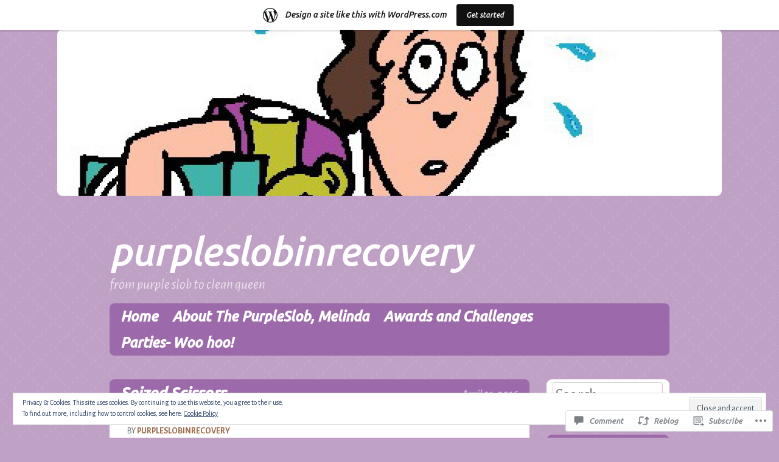

--- FILE ---
content_type: text/html; charset=UTF-8
request_url: https://purpleslobinrecovery.wordpress.com/2016/04/21/seized-scissors/
body_size: 34350
content:
<!DOCTYPE html>
<html lang="en">
<head>
<meta charset="UTF-8" />
<meta name="viewport" content="width=device-width" />
<title>Seized Scissors | purpleslobinrecovery</title>
<link rel="profile" href="http://gmpg.org/xfn/11" />
<link rel="pingback" href="https://purpleslobinrecovery.wordpress.com/xmlrpc.php" />
<!--[if lt IE 9]>
<script src="https://s0.wp.com/wp-content/themes/pub/babylog/js/html5.js?m=1349462066i" type="text/javascript"></script>
<![endif]-->

<script type="text/javascript">
  WebFontConfig = {"google":{"families":["Ubuntu:500i:latin,latin-ext","Alegreya+Sans:r,i,b,bi:latin,latin-ext"]},"api_url":"https:\/\/fonts-api.wp.com\/css"};
  (function() {
    var wf = document.createElement('script');
    wf.src = '/wp-content/plugins/custom-fonts/js/webfont.js';
    wf.type = 'text/javascript';
    wf.async = 'true';
    var s = document.getElementsByTagName('script')[0];
    s.parentNode.insertBefore(wf, s);
	})();
</script><style id="jetpack-custom-fonts-css">.wf-active .site-title a{font-family:"Ubuntu",sans-serif;font-size:65px;font-weight:500;font-style:italic}@media screen and ( max-width: 1000px ){.wf-active .site-title a{font-size:46.8px;font-style:italic;font-weight:500}}.wf-active body{font-family:"Alegreya Sans",sans-serif;font-size:130%}.wf-active body, .wf-active button, .wf-active input, .wf-active select, .wf-active textarea{font-family:"Alegreya Sans",sans-serif;font-size:18.2px}.wf-active sub, .wf-active sup{font-size:97.5%}.wf-active small{font-size:97.5%}.wf-active big{font-size:162.5%}.wf-active button, .wf-active input, .wf-active select, .wf-active textarea{font-size:130%}.wf-active button, .wf-active html input[type="button"], .wf-active input[type="reset"], .wf-active input[type="submit"]{font-size:15.6px}.wf-active .cat-links a, .wf-active .comments-link a{font-size:14.3px}.wf-active .entry-meta{font-size:14.3px}.wf-active .entry-date, .wf-active .sticky-permalink, .wf-active .sticky-permalink:visited{font-family:"Alegreya Sans",sans-serif;font-size:18.2px}.wf-active .wp-caption-text{font-size:117%}.wf-active .site-description{font-family:"Alegreya Sans",sans-serif;font-size:23.4px}.wf-active #colophon{font-family:"Alegreya Sans",sans-serif;font-size:14.3px}.wf-active .form-allowed-tags, .wf-active .form-allowed-tags code{font-size:117%}.wf-active .commentmetadata{font-size:117%}.wf-active .widget{font-size:117%}@media screen and ( max-width: 1000px ){.wf-active .site-description{font-size:20.8px}}.wf-active h1, .wf-active h2, .wf-active h3, .wf-active h4, .wf-active h5, .wf-active h6, .wf-active th{font-family:"Ubuntu",sans-serif;font-size:130%;font-style:italic;font-weight:500}.wf-active th{font-weight:500;font-style:italic}.wf-active h1, .wf-active h2, .wf-active h3, .wf-active h4, .wf-active h5, .wf-active h6{font-family:"Ubuntu",sans-serif;font-weight:500;font-style:italic}.wf-active h1{font-size:260%;font-style:italic;font-weight:500}.wf-active h2{font-size:234%;font-style:italic;font-weight:500}.wf-active h3{font-size:208%;font-style:italic;font-weight:500}.wf-active h4{font-size:182%;font-style:italic;font-weight:500}.wf-active h5{font-size:156%;font-style:italic;font-weight:500}.wf-active h6{font-size:130%;font-style:italic;font-weight:500}.wf-active th{font-family:"Ubuntu",sans-serif;font-size:20.8px;font-weight:500;font-style:italic}.wf-active .main-navigation li{font-family:"Ubuntu",sans-serif;font-size:23.4px;font-style:italic;font-weight:500}.wf-active .entry-title{font-size:26px;font-weight:500;font-style:italic}.wf-active .entry-header{font-family:"Ubuntu",sans-serif;font-style:italic;font-weight:500}.wf-active .widget-title{font-family:"Ubuntu",sans-serif;font-size:26px;font-weight:500;font-style:italic}</style>
<meta name='robots' content='max-image-preview:large' />
<link rel='dns-prefetch' href='//s0.wp.com' />
<link rel='dns-prefetch' href='//widgets.wp.com' />
<link rel='dns-prefetch' href='//wordpress.com' />
<link rel='dns-prefetch' href='//fonts-api.wp.com' />
<link rel='dns-prefetch' href='//af.pubmine.com' />
<link rel="alternate" type="application/rss+xml" title="purpleslobinrecovery &raquo; Feed" href="https://purpleslobinrecovery.wordpress.com/feed/" />
<link rel="alternate" type="application/rss+xml" title="purpleslobinrecovery &raquo; Comments Feed" href="https://purpleslobinrecovery.wordpress.com/comments/feed/" />
<link rel="alternate" type="application/rss+xml" title="purpleslobinrecovery &raquo; Seized Scissors Comments Feed" href="https://purpleslobinrecovery.wordpress.com/2016/04/21/seized-scissors/feed/" />
	<script type="text/javascript">
		/* <![CDATA[ */
		function addLoadEvent(func) {
			var oldonload = window.onload;
			if (typeof window.onload != 'function') {
				window.onload = func;
			} else {
				window.onload = function () {
					oldonload();
					func();
				}
			}
		}
		/* ]]> */
	</script>
	<link crossorigin='anonymous' rel='stylesheet' id='all-css-0-1' href='/_static/??-eJx9jFsKAjEMRTdkjYNS8UNcS2caSqfpg0lKcfdORRQf+BM4ufceaEVNOQkmgVhVoep8YmjeOhQGrGuag0dFpoFgLGQEGViuhNuJeQO/BTNKMVN4MMSc+7GV1vGCXWJVySwf9E9JPuBLfKev+kjZPQfRLAHFJ6dGs8Baff/08SWeh6Me9GF30vv5BiA5ZKI=&cssminify=yes' type='text/css' media='all' />
<style id='wp-emoji-styles-inline-css'>

	img.wp-smiley, img.emoji {
		display: inline !important;
		border: none !important;
		box-shadow: none !important;
		height: 1em !important;
		width: 1em !important;
		margin: 0 0.07em !important;
		vertical-align: -0.1em !important;
		background: none !important;
		padding: 0 !important;
	}
/*# sourceURL=wp-emoji-styles-inline-css */
</style>
<link crossorigin='anonymous' rel='stylesheet' id='all-css-2-1' href='/wp-content/plugins/gutenberg-core/v22.4.0/build/styles/block-library/style.min.css?m=1768935615i&cssminify=yes' type='text/css' media='all' />
<style id='wp-block-library-inline-css'>
.has-text-align-justify {
	text-align:justify;
}
.has-text-align-justify{text-align:justify;}

/*# sourceURL=wp-block-library-inline-css */
</style><style id='global-styles-inline-css'>
:root{--wp--preset--aspect-ratio--square: 1;--wp--preset--aspect-ratio--4-3: 4/3;--wp--preset--aspect-ratio--3-4: 3/4;--wp--preset--aspect-ratio--3-2: 3/2;--wp--preset--aspect-ratio--2-3: 2/3;--wp--preset--aspect-ratio--16-9: 16/9;--wp--preset--aspect-ratio--9-16: 9/16;--wp--preset--color--black: #000000;--wp--preset--color--cyan-bluish-gray: #abb8c3;--wp--preset--color--white: #ffffff;--wp--preset--color--pale-pink: #f78da7;--wp--preset--color--vivid-red: #cf2e2e;--wp--preset--color--luminous-vivid-orange: #ff6900;--wp--preset--color--luminous-vivid-amber: #fcb900;--wp--preset--color--light-green-cyan: #7bdcb5;--wp--preset--color--vivid-green-cyan: #00d084;--wp--preset--color--pale-cyan-blue: #8ed1fc;--wp--preset--color--vivid-cyan-blue: #0693e3;--wp--preset--color--vivid-purple: #9b51e0;--wp--preset--gradient--vivid-cyan-blue-to-vivid-purple: linear-gradient(135deg,rgb(6,147,227) 0%,rgb(155,81,224) 100%);--wp--preset--gradient--light-green-cyan-to-vivid-green-cyan: linear-gradient(135deg,rgb(122,220,180) 0%,rgb(0,208,130) 100%);--wp--preset--gradient--luminous-vivid-amber-to-luminous-vivid-orange: linear-gradient(135deg,rgb(252,185,0) 0%,rgb(255,105,0) 100%);--wp--preset--gradient--luminous-vivid-orange-to-vivid-red: linear-gradient(135deg,rgb(255,105,0) 0%,rgb(207,46,46) 100%);--wp--preset--gradient--very-light-gray-to-cyan-bluish-gray: linear-gradient(135deg,rgb(238,238,238) 0%,rgb(169,184,195) 100%);--wp--preset--gradient--cool-to-warm-spectrum: linear-gradient(135deg,rgb(74,234,220) 0%,rgb(151,120,209) 20%,rgb(207,42,186) 40%,rgb(238,44,130) 60%,rgb(251,105,98) 80%,rgb(254,248,76) 100%);--wp--preset--gradient--blush-light-purple: linear-gradient(135deg,rgb(255,206,236) 0%,rgb(152,150,240) 100%);--wp--preset--gradient--blush-bordeaux: linear-gradient(135deg,rgb(254,205,165) 0%,rgb(254,45,45) 50%,rgb(107,0,62) 100%);--wp--preset--gradient--luminous-dusk: linear-gradient(135deg,rgb(255,203,112) 0%,rgb(199,81,192) 50%,rgb(65,88,208) 100%);--wp--preset--gradient--pale-ocean: linear-gradient(135deg,rgb(255,245,203) 0%,rgb(182,227,212) 50%,rgb(51,167,181) 100%);--wp--preset--gradient--electric-grass: linear-gradient(135deg,rgb(202,248,128) 0%,rgb(113,206,126) 100%);--wp--preset--gradient--midnight: linear-gradient(135deg,rgb(2,3,129) 0%,rgb(40,116,252) 100%);--wp--preset--font-size--small: 13px;--wp--preset--font-size--medium: 20px;--wp--preset--font-size--large: 36px;--wp--preset--font-size--x-large: 42px;--wp--preset--font-family--albert-sans: 'Albert Sans', sans-serif;--wp--preset--font-family--alegreya: Alegreya, serif;--wp--preset--font-family--arvo: Arvo, serif;--wp--preset--font-family--bodoni-moda: 'Bodoni Moda', serif;--wp--preset--font-family--bricolage-grotesque: 'Bricolage Grotesque', sans-serif;--wp--preset--font-family--cabin: Cabin, sans-serif;--wp--preset--font-family--chivo: Chivo, sans-serif;--wp--preset--font-family--commissioner: Commissioner, sans-serif;--wp--preset--font-family--cormorant: Cormorant, serif;--wp--preset--font-family--courier-prime: 'Courier Prime', monospace;--wp--preset--font-family--crimson-pro: 'Crimson Pro', serif;--wp--preset--font-family--dm-mono: 'DM Mono', monospace;--wp--preset--font-family--dm-sans: 'DM Sans', sans-serif;--wp--preset--font-family--dm-serif-display: 'DM Serif Display', serif;--wp--preset--font-family--domine: Domine, serif;--wp--preset--font-family--eb-garamond: 'EB Garamond', serif;--wp--preset--font-family--epilogue: Epilogue, sans-serif;--wp--preset--font-family--fahkwang: Fahkwang, sans-serif;--wp--preset--font-family--figtree: Figtree, sans-serif;--wp--preset--font-family--fira-sans: 'Fira Sans', sans-serif;--wp--preset--font-family--fjalla-one: 'Fjalla One', sans-serif;--wp--preset--font-family--fraunces: Fraunces, serif;--wp--preset--font-family--gabarito: Gabarito, system-ui;--wp--preset--font-family--ibm-plex-mono: 'IBM Plex Mono', monospace;--wp--preset--font-family--ibm-plex-sans: 'IBM Plex Sans', sans-serif;--wp--preset--font-family--ibarra-real-nova: 'Ibarra Real Nova', serif;--wp--preset--font-family--instrument-serif: 'Instrument Serif', serif;--wp--preset--font-family--inter: Inter, sans-serif;--wp--preset--font-family--josefin-sans: 'Josefin Sans', sans-serif;--wp--preset--font-family--jost: Jost, sans-serif;--wp--preset--font-family--libre-baskerville: 'Libre Baskerville', serif;--wp--preset--font-family--libre-franklin: 'Libre Franklin', sans-serif;--wp--preset--font-family--literata: Literata, serif;--wp--preset--font-family--lora: Lora, serif;--wp--preset--font-family--merriweather: Merriweather, serif;--wp--preset--font-family--montserrat: Montserrat, sans-serif;--wp--preset--font-family--newsreader: Newsreader, serif;--wp--preset--font-family--noto-sans-mono: 'Noto Sans Mono', sans-serif;--wp--preset--font-family--nunito: Nunito, sans-serif;--wp--preset--font-family--open-sans: 'Open Sans', sans-serif;--wp--preset--font-family--overpass: Overpass, sans-serif;--wp--preset--font-family--pt-serif: 'PT Serif', serif;--wp--preset--font-family--petrona: Petrona, serif;--wp--preset--font-family--piazzolla: Piazzolla, serif;--wp--preset--font-family--playfair-display: 'Playfair Display', serif;--wp--preset--font-family--plus-jakarta-sans: 'Plus Jakarta Sans', sans-serif;--wp--preset--font-family--poppins: Poppins, sans-serif;--wp--preset--font-family--raleway: Raleway, sans-serif;--wp--preset--font-family--roboto: Roboto, sans-serif;--wp--preset--font-family--roboto-slab: 'Roboto Slab', serif;--wp--preset--font-family--rubik: Rubik, sans-serif;--wp--preset--font-family--rufina: Rufina, serif;--wp--preset--font-family--sora: Sora, sans-serif;--wp--preset--font-family--source-sans-3: 'Source Sans 3', sans-serif;--wp--preset--font-family--source-serif-4: 'Source Serif 4', serif;--wp--preset--font-family--space-mono: 'Space Mono', monospace;--wp--preset--font-family--syne: Syne, sans-serif;--wp--preset--font-family--texturina: Texturina, serif;--wp--preset--font-family--urbanist: Urbanist, sans-serif;--wp--preset--font-family--work-sans: 'Work Sans', sans-serif;--wp--preset--spacing--20: 0.44rem;--wp--preset--spacing--30: 0.67rem;--wp--preset--spacing--40: 1rem;--wp--preset--spacing--50: 1.5rem;--wp--preset--spacing--60: 2.25rem;--wp--preset--spacing--70: 3.38rem;--wp--preset--spacing--80: 5.06rem;--wp--preset--shadow--natural: 6px 6px 9px rgba(0, 0, 0, 0.2);--wp--preset--shadow--deep: 12px 12px 50px rgba(0, 0, 0, 0.4);--wp--preset--shadow--sharp: 6px 6px 0px rgba(0, 0, 0, 0.2);--wp--preset--shadow--outlined: 6px 6px 0px -3px rgb(255, 255, 255), 6px 6px rgb(0, 0, 0);--wp--preset--shadow--crisp: 6px 6px 0px rgb(0, 0, 0);}:where(body) { margin: 0; }:where(.is-layout-flex){gap: 0.5em;}:where(.is-layout-grid){gap: 0.5em;}body .is-layout-flex{display: flex;}.is-layout-flex{flex-wrap: wrap;align-items: center;}.is-layout-flex > :is(*, div){margin: 0;}body .is-layout-grid{display: grid;}.is-layout-grid > :is(*, div){margin: 0;}body{padding-top: 0px;padding-right: 0px;padding-bottom: 0px;padding-left: 0px;}:root :where(.wp-element-button, .wp-block-button__link){background-color: #32373c;border-width: 0;color: #fff;font-family: inherit;font-size: inherit;font-style: inherit;font-weight: inherit;letter-spacing: inherit;line-height: inherit;padding-top: calc(0.667em + 2px);padding-right: calc(1.333em + 2px);padding-bottom: calc(0.667em + 2px);padding-left: calc(1.333em + 2px);text-decoration: none;text-transform: inherit;}.has-black-color{color: var(--wp--preset--color--black) !important;}.has-cyan-bluish-gray-color{color: var(--wp--preset--color--cyan-bluish-gray) !important;}.has-white-color{color: var(--wp--preset--color--white) !important;}.has-pale-pink-color{color: var(--wp--preset--color--pale-pink) !important;}.has-vivid-red-color{color: var(--wp--preset--color--vivid-red) !important;}.has-luminous-vivid-orange-color{color: var(--wp--preset--color--luminous-vivid-orange) !important;}.has-luminous-vivid-amber-color{color: var(--wp--preset--color--luminous-vivid-amber) !important;}.has-light-green-cyan-color{color: var(--wp--preset--color--light-green-cyan) !important;}.has-vivid-green-cyan-color{color: var(--wp--preset--color--vivid-green-cyan) !important;}.has-pale-cyan-blue-color{color: var(--wp--preset--color--pale-cyan-blue) !important;}.has-vivid-cyan-blue-color{color: var(--wp--preset--color--vivid-cyan-blue) !important;}.has-vivid-purple-color{color: var(--wp--preset--color--vivid-purple) !important;}.has-black-background-color{background-color: var(--wp--preset--color--black) !important;}.has-cyan-bluish-gray-background-color{background-color: var(--wp--preset--color--cyan-bluish-gray) !important;}.has-white-background-color{background-color: var(--wp--preset--color--white) !important;}.has-pale-pink-background-color{background-color: var(--wp--preset--color--pale-pink) !important;}.has-vivid-red-background-color{background-color: var(--wp--preset--color--vivid-red) !important;}.has-luminous-vivid-orange-background-color{background-color: var(--wp--preset--color--luminous-vivid-orange) !important;}.has-luminous-vivid-amber-background-color{background-color: var(--wp--preset--color--luminous-vivid-amber) !important;}.has-light-green-cyan-background-color{background-color: var(--wp--preset--color--light-green-cyan) !important;}.has-vivid-green-cyan-background-color{background-color: var(--wp--preset--color--vivid-green-cyan) !important;}.has-pale-cyan-blue-background-color{background-color: var(--wp--preset--color--pale-cyan-blue) !important;}.has-vivid-cyan-blue-background-color{background-color: var(--wp--preset--color--vivid-cyan-blue) !important;}.has-vivid-purple-background-color{background-color: var(--wp--preset--color--vivid-purple) !important;}.has-black-border-color{border-color: var(--wp--preset--color--black) !important;}.has-cyan-bluish-gray-border-color{border-color: var(--wp--preset--color--cyan-bluish-gray) !important;}.has-white-border-color{border-color: var(--wp--preset--color--white) !important;}.has-pale-pink-border-color{border-color: var(--wp--preset--color--pale-pink) !important;}.has-vivid-red-border-color{border-color: var(--wp--preset--color--vivid-red) !important;}.has-luminous-vivid-orange-border-color{border-color: var(--wp--preset--color--luminous-vivid-orange) !important;}.has-luminous-vivid-amber-border-color{border-color: var(--wp--preset--color--luminous-vivid-amber) !important;}.has-light-green-cyan-border-color{border-color: var(--wp--preset--color--light-green-cyan) !important;}.has-vivid-green-cyan-border-color{border-color: var(--wp--preset--color--vivid-green-cyan) !important;}.has-pale-cyan-blue-border-color{border-color: var(--wp--preset--color--pale-cyan-blue) !important;}.has-vivid-cyan-blue-border-color{border-color: var(--wp--preset--color--vivid-cyan-blue) !important;}.has-vivid-purple-border-color{border-color: var(--wp--preset--color--vivid-purple) !important;}.has-vivid-cyan-blue-to-vivid-purple-gradient-background{background: var(--wp--preset--gradient--vivid-cyan-blue-to-vivid-purple) !important;}.has-light-green-cyan-to-vivid-green-cyan-gradient-background{background: var(--wp--preset--gradient--light-green-cyan-to-vivid-green-cyan) !important;}.has-luminous-vivid-amber-to-luminous-vivid-orange-gradient-background{background: var(--wp--preset--gradient--luminous-vivid-amber-to-luminous-vivid-orange) !important;}.has-luminous-vivid-orange-to-vivid-red-gradient-background{background: var(--wp--preset--gradient--luminous-vivid-orange-to-vivid-red) !important;}.has-very-light-gray-to-cyan-bluish-gray-gradient-background{background: var(--wp--preset--gradient--very-light-gray-to-cyan-bluish-gray) !important;}.has-cool-to-warm-spectrum-gradient-background{background: var(--wp--preset--gradient--cool-to-warm-spectrum) !important;}.has-blush-light-purple-gradient-background{background: var(--wp--preset--gradient--blush-light-purple) !important;}.has-blush-bordeaux-gradient-background{background: var(--wp--preset--gradient--blush-bordeaux) !important;}.has-luminous-dusk-gradient-background{background: var(--wp--preset--gradient--luminous-dusk) !important;}.has-pale-ocean-gradient-background{background: var(--wp--preset--gradient--pale-ocean) !important;}.has-electric-grass-gradient-background{background: var(--wp--preset--gradient--electric-grass) !important;}.has-midnight-gradient-background{background: var(--wp--preset--gradient--midnight) !important;}.has-small-font-size{font-size: var(--wp--preset--font-size--small) !important;}.has-medium-font-size{font-size: var(--wp--preset--font-size--medium) !important;}.has-large-font-size{font-size: var(--wp--preset--font-size--large) !important;}.has-x-large-font-size{font-size: var(--wp--preset--font-size--x-large) !important;}.has-albert-sans-font-family{font-family: var(--wp--preset--font-family--albert-sans) !important;}.has-alegreya-font-family{font-family: var(--wp--preset--font-family--alegreya) !important;}.has-arvo-font-family{font-family: var(--wp--preset--font-family--arvo) !important;}.has-bodoni-moda-font-family{font-family: var(--wp--preset--font-family--bodoni-moda) !important;}.has-bricolage-grotesque-font-family{font-family: var(--wp--preset--font-family--bricolage-grotesque) !important;}.has-cabin-font-family{font-family: var(--wp--preset--font-family--cabin) !important;}.has-chivo-font-family{font-family: var(--wp--preset--font-family--chivo) !important;}.has-commissioner-font-family{font-family: var(--wp--preset--font-family--commissioner) !important;}.has-cormorant-font-family{font-family: var(--wp--preset--font-family--cormorant) !important;}.has-courier-prime-font-family{font-family: var(--wp--preset--font-family--courier-prime) !important;}.has-crimson-pro-font-family{font-family: var(--wp--preset--font-family--crimson-pro) !important;}.has-dm-mono-font-family{font-family: var(--wp--preset--font-family--dm-mono) !important;}.has-dm-sans-font-family{font-family: var(--wp--preset--font-family--dm-sans) !important;}.has-dm-serif-display-font-family{font-family: var(--wp--preset--font-family--dm-serif-display) !important;}.has-domine-font-family{font-family: var(--wp--preset--font-family--domine) !important;}.has-eb-garamond-font-family{font-family: var(--wp--preset--font-family--eb-garamond) !important;}.has-epilogue-font-family{font-family: var(--wp--preset--font-family--epilogue) !important;}.has-fahkwang-font-family{font-family: var(--wp--preset--font-family--fahkwang) !important;}.has-figtree-font-family{font-family: var(--wp--preset--font-family--figtree) !important;}.has-fira-sans-font-family{font-family: var(--wp--preset--font-family--fira-sans) !important;}.has-fjalla-one-font-family{font-family: var(--wp--preset--font-family--fjalla-one) !important;}.has-fraunces-font-family{font-family: var(--wp--preset--font-family--fraunces) !important;}.has-gabarito-font-family{font-family: var(--wp--preset--font-family--gabarito) !important;}.has-ibm-plex-mono-font-family{font-family: var(--wp--preset--font-family--ibm-plex-mono) !important;}.has-ibm-plex-sans-font-family{font-family: var(--wp--preset--font-family--ibm-plex-sans) !important;}.has-ibarra-real-nova-font-family{font-family: var(--wp--preset--font-family--ibarra-real-nova) !important;}.has-instrument-serif-font-family{font-family: var(--wp--preset--font-family--instrument-serif) !important;}.has-inter-font-family{font-family: var(--wp--preset--font-family--inter) !important;}.has-josefin-sans-font-family{font-family: var(--wp--preset--font-family--josefin-sans) !important;}.has-jost-font-family{font-family: var(--wp--preset--font-family--jost) !important;}.has-libre-baskerville-font-family{font-family: var(--wp--preset--font-family--libre-baskerville) !important;}.has-libre-franklin-font-family{font-family: var(--wp--preset--font-family--libre-franklin) !important;}.has-literata-font-family{font-family: var(--wp--preset--font-family--literata) !important;}.has-lora-font-family{font-family: var(--wp--preset--font-family--lora) !important;}.has-merriweather-font-family{font-family: var(--wp--preset--font-family--merriweather) !important;}.has-montserrat-font-family{font-family: var(--wp--preset--font-family--montserrat) !important;}.has-newsreader-font-family{font-family: var(--wp--preset--font-family--newsreader) !important;}.has-noto-sans-mono-font-family{font-family: var(--wp--preset--font-family--noto-sans-mono) !important;}.has-nunito-font-family{font-family: var(--wp--preset--font-family--nunito) !important;}.has-open-sans-font-family{font-family: var(--wp--preset--font-family--open-sans) !important;}.has-overpass-font-family{font-family: var(--wp--preset--font-family--overpass) !important;}.has-pt-serif-font-family{font-family: var(--wp--preset--font-family--pt-serif) !important;}.has-petrona-font-family{font-family: var(--wp--preset--font-family--petrona) !important;}.has-piazzolla-font-family{font-family: var(--wp--preset--font-family--piazzolla) !important;}.has-playfair-display-font-family{font-family: var(--wp--preset--font-family--playfair-display) !important;}.has-plus-jakarta-sans-font-family{font-family: var(--wp--preset--font-family--plus-jakarta-sans) !important;}.has-poppins-font-family{font-family: var(--wp--preset--font-family--poppins) !important;}.has-raleway-font-family{font-family: var(--wp--preset--font-family--raleway) !important;}.has-roboto-font-family{font-family: var(--wp--preset--font-family--roboto) !important;}.has-roboto-slab-font-family{font-family: var(--wp--preset--font-family--roboto-slab) !important;}.has-rubik-font-family{font-family: var(--wp--preset--font-family--rubik) !important;}.has-rufina-font-family{font-family: var(--wp--preset--font-family--rufina) !important;}.has-sora-font-family{font-family: var(--wp--preset--font-family--sora) !important;}.has-source-sans-3-font-family{font-family: var(--wp--preset--font-family--source-sans-3) !important;}.has-source-serif-4-font-family{font-family: var(--wp--preset--font-family--source-serif-4) !important;}.has-space-mono-font-family{font-family: var(--wp--preset--font-family--space-mono) !important;}.has-syne-font-family{font-family: var(--wp--preset--font-family--syne) !important;}.has-texturina-font-family{font-family: var(--wp--preset--font-family--texturina) !important;}.has-urbanist-font-family{font-family: var(--wp--preset--font-family--urbanist) !important;}.has-work-sans-font-family{font-family: var(--wp--preset--font-family--work-sans) !important;}
/*# sourceURL=global-styles-inline-css */
</style>

<style id='classic-theme-styles-inline-css'>
.wp-block-button__link{background-color:#32373c;border-radius:9999px;box-shadow:none;color:#fff;font-size:1.125em;padding:calc(.667em + 2px) calc(1.333em + 2px);text-decoration:none}.wp-block-file__button{background:#32373c;color:#fff}.wp-block-accordion-heading{margin:0}.wp-block-accordion-heading__toggle{background-color:inherit!important;color:inherit!important}.wp-block-accordion-heading__toggle:not(:focus-visible){outline:none}.wp-block-accordion-heading__toggle:focus,.wp-block-accordion-heading__toggle:hover{background-color:inherit!important;border:none;box-shadow:none;color:inherit;padding:var(--wp--preset--spacing--20,1em) 0;text-decoration:none}.wp-block-accordion-heading__toggle:focus-visible{outline:auto;outline-offset:0}
/*# sourceURL=/wp-content/plugins/gutenberg-core/v22.4.0/build/styles/block-library/classic.min.css */
</style>
<link crossorigin='anonymous' rel='stylesheet' id='all-css-4-1' href='/_static/??-eJx9jskOwjAMRH+IYPblgPgUlMWClDqJYqf9fVxVXABxseSZefbAWIzPSTAJUDOlb/eYGHyuqDoVK6AJwhAt9kgaW3rmBfzGxqKMca5UZDY6KTYy8lCQ/3EdSrH+aVSaT8wGUM7pbd4GTCFXsE0yWZHovzDg6sG12AcYsDp9reLUmT/3qcyVLuvj4bRd7fbnTfcCmvdj7g==&cssminify=yes' type='text/css' media='all' />
<link rel='stylesheet' id='verbum-gutenberg-css-css' href='https://widgets.wp.com/verbum-block-editor/block-editor.css?ver=1738686361' media='all' />
<link crossorigin='anonymous' rel='stylesheet' id='all-css-6-1' href='/_static/??/wp-content/mu-plugins/comment-likes/css/comment-likes.css,/i/noticons/noticons.css,/wp-content/themes/pub/babylog/style.css?m=1741693326j&cssminify=yes' type='text/css' media='all' />
<link rel='stylesheet' id='babylog-vidaloka-css' href='https://fonts-api.wp.com/css?family=Vidaloka&#038;ver=6.9-RC2-61304' media='all' />
<link crossorigin='anonymous' rel='stylesheet' id='all-css-8-1' href='/_static/??-eJzTLy/QTc7PK0nNK9HPLdUtyClNz8wr1i9KTcrJTwcy0/WTi5G5ekCujj52Temp+bo5+cmJJZn5eSgc3bScxMwikFb7XFtDE1NLExMLc0OTLACohS2q&cssminify=yes' type='text/css' media='all' />
<style id='jetpack-global-styles-frontend-style-inline-css'>
:root { --font-headings: unset; --font-base: unset; --font-headings-default: -apple-system,BlinkMacSystemFont,"Segoe UI",Roboto,Oxygen-Sans,Ubuntu,Cantarell,"Helvetica Neue",sans-serif; --font-base-default: -apple-system,BlinkMacSystemFont,"Segoe UI",Roboto,Oxygen-Sans,Ubuntu,Cantarell,"Helvetica Neue",sans-serif;}
/*# sourceURL=jetpack-global-styles-frontend-style-inline-css */
</style>
<link crossorigin='anonymous' rel='stylesheet' id='all-css-10-1' href='/_static/??-eJyNjcEKwjAQRH/IuFRT6kX8FNkmS5K6yQY3Qfx7bfEiXrwM82B4A49qnJRGpUHupnIPqSgs1Cq624chi6zhO5OCRryTR++fW00l7J3qDv43XVNxoOISsmEJol/wY2uR8vs3WggsM/I6uOTzMI3Hw8lOg11eUT1JKA==&cssminify=yes' type='text/css' media='all' />
<script type="text/javascript" id="jetpack_related-posts-js-extra">
/* <![CDATA[ */
var related_posts_js_options = {"post_heading":"h4"};
//# sourceURL=jetpack_related-posts-js-extra
/* ]]> */
</script>
<script type="text/javascript" id="wpcom-actionbar-placeholder-js-extra">
/* <![CDATA[ */
var actionbardata = {"siteID":"73212220","postID":"7557","siteURL":"https://purpleslobinrecovery.wordpress.com","xhrURL":"https://purpleslobinrecovery.wordpress.com/wp-admin/admin-ajax.php","nonce":"517de47012","isLoggedIn":"","statusMessage":"","subsEmailDefault":"instantly","proxyScriptUrl":"https://s0.wp.com/wp-content/js/wpcom-proxy-request.js?m=1513050504i&amp;ver=20211021","shortlink":"https://wp.me/p4XbQg-1XT","i18n":{"followedText":"New posts from this site will now appear in your \u003Ca href=\"https://wordpress.com/reader\"\u003EReader\u003C/a\u003E","foldBar":"Collapse this bar","unfoldBar":"Expand this bar","shortLinkCopied":"Shortlink copied to clipboard."}};
//# sourceURL=wpcom-actionbar-placeholder-js-extra
/* ]]> */
</script>
<script type="text/javascript" id="jetpack-mu-wpcom-settings-js-before">
/* <![CDATA[ */
var JETPACK_MU_WPCOM_SETTINGS = {"assetsUrl":"https://s0.wp.com/wp-content/mu-plugins/jetpack-mu-wpcom-plugin/moon/jetpack_vendor/automattic/jetpack-mu-wpcom/src/build/"};
//# sourceURL=jetpack-mu-wpcom-settings-js-before
/* ]]> */
</script>
<script crossorigin='anonymous' type='text/javascript'  src='/_static/??-eJx1j10KwjAQhC/kdmuh+iQeRdIkhMRkN+bH2tvbYpUK+jQMM3zD4BhBMhVNBUOF6KuxlNHpEoW8rh4DM+HFksShWq8waS+KVhA5l/ztmmCpcXmHG7CbO75ATPyY3tkM81XpvITuVnWaVtkC/pYgWJPm0V9rg2fzOTJyUkJlkF7k/ALJEPHeLQLEBEbFNCPO4bQ/9n3bHrqud0+pPGch'></script>
<script type="text/javascript" id="rlt-proxy-js-after">
/* <![CDATA[ */
	rltInitialize( {"token":null,"iframeOrigins":["https:\/\/widgets.wp.com"]} );
//# sourceURL=rlt-proxy-js-after
/* ]]> */
</script>
<link rel="EditURI" type="application/rsd+xml" title="RSD" href="https://purpleslobinrecovery.wordpress.com/xmlrpc.php?rsd" />
<meta name="generator" content="WordPress.com" />
<link rel="canonical" href="https://purpleslobinrecovery.wordpress.com/2016/04/21/seized-scissors/" />
<link rel='shortlink' href='https://wp.me/p4XbQg-1XT' />
<link rel="alternate" type="application/json+oembed" href="https://public-api.wordpress.com/oembed/?format=json&amp;url=https%3A%2F%2Fpurpleslobinrecovery.wordpress.com%2F2016%2F04%2F21%2Fseized-scissors%2F&amp;for=wpcom-auto-discovery" /><link rel="alternate" type="application/xml+oembed" href="https://public-api.wordpress.com/oembed/?format=xml&amp;url=https%3A%2F%2Fpurpleslobinrecovery.wordpress.com%2F2016%2F04%2F21%2Fseized-scissors%2F&amp;for=wpcom-auto-discovery" />
<!-- Jetpack Open Graph Tags -->
<meta property="og:type" content="article" />
<meta property="og:title" content="Seized Scissors" />
<meta property="og:url" content="https://purpleslobinrecovery.wordpress.com/2016/04/21/seized-scissors/" />
<meta property="og:description" content="How many pairs of scissors do I have?? How many pairs of scissors do I need?    For the Valentine&#8217;s party, I started rounding up all my scissors.   And I was seized by dismay, at all the ones…" />
<meta property="article:published_time" content="2016-04-21T05:52:42+00:00" />
<meta property="article:modified_time" content="2016-04-21T03:53:23+00:00" />
<meta property="og:site_name" content="purpleslobinrecovery" />
<meta property="og:image" content="https://i0.wp.com/purpleslobinrecovery.wordpress.com/wp-content/uploads/2016/04/20160130_145323.jpg?fit=720%2C1200&#038;ssl=1" />
<meta property="og:image:width" content="720" />
<meta property="og:image:height" content="1200" />
<meta property="og:image:alt" content="slob, purple sewing scissors set" />
<meta property="og:locale" content="en_US" />
<meta property="fb:app_id" content="249643311490" />
<meta property="article:publisher" content="https://www.facebook.com/WordPresscom" />
<meta name="twitter:text:title" content="Seized Scissors" />
<meta name="twitter:image" content="https://i0.wp.com/purpleslobinrecovery.wordpress.com/wp-content/uploads/2016/04/20160130_145323.jpg?fit=720%2C1200&#038;ssl=1&#038;w=640" />
<meta name="twitter:image:alt" content="slob, purple sewing scissors set" />
<meta name="twitter:card" content="summary_large_image" />

<!-- End Jetpack Open Graph Tags -->
<link rel="shortcut icon" type="image/x-icon" href="https://s0.wp.com/i/favicon.ico?m=1713425267i" sizes="16x16 24x24 32x32 48x48" />
<link rel="icon" type="image/x-icon" href="https://s0.wp.com/i/favicon.ico?m=1713425267i" sizes="16x16 24x24 32x32 48x48" />
<link rel="apple-touch-icon" href="https://s0.wp.com/i/webclip.png?m=1713868326i" />
<link rel='openid.server' href='https://purpleslobinrecovery.wordpress.com/?openidserver=1' />
<link rel='openid.delegate' href='https://purpleslobinrecovery.wordpress.com/' />
<link rel="search" type="application/opensearchdescription+xml" href="https://purpleslobinrecovery.wordpress.com/osd.xml" title="purpleslobinrecovery" />
<link rel="search" type="application/opensearchdescription+xml" href="https://s1.wp.com/opensearch.xml" title="WordPress.com" />
<style type="text/css">.recentcomments a{display:inline !important;padding:0 !important;margin:0 !important;}</style>		<style type="text/css">
			.recentcomments a {
				display: inline !important;
				padding: 0 !important;
				margin: 0 !important;
			}

			table.recentcommentsavatartop img.avatar, table.recentcommentsavatarend img.avatar {
				border: 0px;
				margin: 0;
			}

			table.recentcommentsavatartop a, table.recentcommentsavatarend a {
				border: 0px !important;
				background-color: transparent !important;
			}

			td.recentcommentsavatarend, td.recentcommentsavatartop {
				padding: 0px 0px 1px 0px;
				margin: 0px;
			}

			td.recentcommentstextend {
				border: none !important;
				padding: 0px 0px 2px 10px;
			}

			.rtl td.recentcommentstextend {
				padding: 0px 10px 2px 0px;
			}

			td.recentcommentstexttop {
				border: none;
				padding: 0px 0px 0px 10px;
			}

			.rtl td.recentcommentstexttop {
				padding: 0px 10px 0px 0px;
			}
		</style>
		<meta name="description" content="How many pairs of scissors do I have?? How many pairs of scissors do I need?    For the Valentine&#039;s party, I started rounding up all my scissors.   And I was seized by dismay, at all the ones I found! First, the regular blades. And the &quot;unofficial&quot; barber scissors, that aren&#039;t sharp enough anymore to&hellip;" />
<style type="text/css" id="custom-background-css">
body.custom-background { background-image: url("https://s0.wp.com/wp-content/themes/pub/babylog/images/background-purple.png?m=1391150674i"); background-position: left top; background-size: auto; background-repeat: repeat; background-attachment: scroll; }
</style>
	<script type="text/javascript">
/* <![CDATA[ */
var wa_client = {}; wa_client.cmd = []; wa_client.config = { 'blog_id': 73212220, 'blog_language': 'en', 'is_wordads': false, 'hosting_type': 0, 'afp_account_id': null, 'afp_host_id': 5038568878849053, 'theme': 'pub/babylog', '_': { 'title': 'Advertisement', 'privacy_settings': 'Privacy Settings' }, 'formats': [ 'inline', 'belowpost', 'bottom_sticky', 'sidebar_sticky_right', 'sidebar', 'gutenberg_rectangle', 'gutenberg_leaderboard', 'gutenberg_mobile_leaderboard', 'gutenberg_skyscraper' ] };
/* ]]> */
</script>
		<script type="text/javascript">

			window.doNotSellCallback = function() {

				var linkElements = [
					'a[href="https://wordpress.com/?ref=footer_blog"]',
					'a[href="https://wordpress.com/?ref=footer_website"]',
					'a[href="https://wordpress.com/?ref=vertical_footer"]',
					'a[href^="https://wordpress.com/?ref=footer_segment_"]',
				].join(',');

				var dnsLink = document.createElement( 'a' );
				dnsLink.href = 'https://wordpress.com/advertising-program-optout/';
				dnsLink.classList.add( 'do-not-sell-link' );
				dnsLink.rel = 'nofollow';
				dnsLink.style.marginLeft = '0.5em';
				dnsLink.textContent = 'Do Not Sell or Share My Personal Information';

				var creditLinks = document.querySelectorAll( linkElements );

				if ( 0 === creditLinks.length ) {
					return false;
				}

				Array.prototype.forEach.call( creditLinks, function( el ) {
					el.insertAdjacentElement( 'afterend', dnsLink );
				});

				return true;
			};

		</script>
		<script type="text/javascript">
	window.google_analytics_uacct = "UA-52447-2";
</script>

<script type="text/javascript">
	var _gaq = _gaq || [];
	_gaq.push(['_setAccount', 'UA-52447-2']);
	_gaq.push(['_gat._anonymizeIp']);
	_gaq.push(['_setDomainName', 'wordpress.com']);
	_gaq.push(['_initData']);
	_gaq.push(['_trackPageview']);

	(function() {
		var ga = document.createElement('script'); ga.type = 'text/javascript'; ga.async = true;
		ga.src = ('https:' == document.location.protocol ? 'https://ssl' : 'http://www') + '.google-analytics.com/ga.js';
		(document.getElementsByTagName('head')[0] || document.getElementsByTagName('body')[0]).appendChild(ga);
	})();
</script>
<link crossorigin='anonymous' rel='stylesheet' id='all-css-0-3' href='/_static/??-eJyVjkEKwkAMRS9kG2rR4kI8irTpIGknyTCZ0OtXsRXc6fJ9Ho8PS6pQpQQpwF6l6A8SgymU1OO8MbCqwJ0EYYiKs4EtlEKu0ewAvxdYR4/BAPusbiF+pH34N/i+5BRHMB8MM6VC+pS/qGaSV/nG16Y7tZfu3DbHaQXdH15M&cssminify=yes' type='text/css' media='all' />
</head>

<body class="wp-singular post-template-default single single-post postid-7557 single-format-standard custom-background wp-custom-logo wp-theme-pubbabylog customizer-styles-applied theme-color-purple jetpack-reblog-enabled has-marketing-bar has-marketing-bar-theme-babylog">
<div id="page" class="hfeed site">
			<div class="header-image">
		<a href="https://purpleslobinrecovery.wordpress.com/" title="purpleslobinrecovery" rel="home">
			<img src="https://purpleslobinrecovery.wordpress.com/wp-content/uploads/2014/08/cropped-cropped-purpleslob.jpeg" width="1092" height="273" alt="" />
		</a>
	</div>
		<header id="masthead" class="site-header" role="banner">
		<hgroup>
			<h1 class="site-title"><a href="https://purpleslobinrecovery.wordpress.com/" title="purpleslobinrecovery" rel="home">purpleslobinrecovery</a></h1>

			
			<h2 class="site-description">from purple slob to clean queen</h2>
		</hgroup>

		<nav role="navigation" class="site-navigation main-navigation">
			<h1 class="assistive-text">Menu</h1>
			<div class="assistive-text skip-link"><a href="#content" title="Skip to content">Skip to content</a></div>

			<div class="menu"><ul>
<li ><a href="https://purpleslobinrecovery.wordpress.com/">Home</a></li><li class="page_item page-item-1 current_page_parent"><a href="https://purpleslobinrecovery.wordpress.com/about/">About The PurpleSlob,&nbsp;Melinda</a></li>
<li class="page_item page-item-2199"><a href="https://purpleslobinrecovery.wordpress.com/awards-awarded/">Awards and Challenges</a></li>
<li class="page_item page-item-1954"><a href="https://purpleslobinrecovery.wordpress.com/parties-woo-hoo/">Parties- Woo hoo!</a></li>
</ul></div>
		</nav><!-- .site-navigation .main-navigation -->
	</header><!-- #masthead .site-header -->

	<div id="main" class="site-main">
		<div id="primary" class="content-area">
			<div id="content" class="site-content" role="main">

			
				
<article id="post-7557" class="post-7557 post type-post status-publish format-standard has-post-thumbnail hentry category-hoarding category-real-life tag-alliteration tag-scissors">
	<header class="entry-header">
		<h1 class="entry-title"><a href="https://purpleslobinrecovery.wordpress.com/2016/04/21/seized-scissors/" rel="bookmark">Seized Scissors</a></h1>
		<a href="https://purpleslobinrecovery.wordpress.com/2016/04/21/seized-scissors/" title="5:52 am" rel="bookmark"><time class="entry-date" datetime="2016-04-21T05:52:42+00:00" pubdate>April 21, 2016</time></a>	</header><!-- .entry-header -->
	<div class="content-wrapper">
		<div class="entry-meta">
			<span class="byline">By <span class="author vcard"><a class="url fn n" href="https://purpleslobinrecovery.wordpress.com/author/purpleslobinrecovery/" title="View all posts by purpleslobinrecovery" rel="author">purpleslobinrecovery</a></span></span></span>		</div>
		<div class="entry-content">
			<p><span style="color:#800080;">How many pairs of scissors do I have??</span></p>
<p><span style="color:#800080;">How many pairs of scissors do I <strong>need</strong>?   </span></p>
<p><span style="color:#800080;">For the<span style="color:#ff00ff;"> <a style="color:#ff00ff;" href="https://purpleslobinrecovery.wordpress.com/2016/01/19/mm/" target="_blank">Valentine&#8217;s party</a>,</span> I started rounding up all my scissors.   And I was seized by dismay, at all the ones I found!</span></p>
<p><span style="color:#800080;">First, the regular blades.</span></p>
<div data-shortcode="caption" id="attachment_7760" style="width: 1546px" class="wp-caption alignnone"><img aria-describedby="caption-attachment-7760" data-attachment-id="7760" data-permalink="https://purpleslobinrecovery.wordpress.com/2016/04/21/seized-scissors/20160420_215944/#main" data-orig-file="https://purpleslobinrecovery.wordpress.com/wp-content/uploads/2016/04/20160420_215944.jpg" data-orig-size="1536,2560" data-comments-opened="1" data-image-meta="{&quot;aperture&quot;:&quot;2.7&quot;,&quot;credit&quot;:&quot;&quot;,&quot;camera&quot;:&quot;LGMS395&quot;,&quot;caption&quot;:&quot;&quot;,&quot;created_timestamp&quot;:&quot;1461189583&quot;,&quot;copyright&quot;:&quot;&quot;,&quot;focal_length&quot;:&quot;3.43&quot;,&quot;iso&quot;:&quot;100&quot;,&quot;shutter_speed&quot;:&quot;0.05&quot;,&quot;title&quot;:&quot;&quot;,&quot;orientation&quot;:&quot;1&quot;}" data-image-title="20160420_215944" data-image-description="" data-image-caption="&lt;p&gt;Plain ole blades&lt;/p&gt;
" data-medium-file="https://purpleslobinrecovery.wordpress.com/wp-content/uploads/2016/04/20160420_215944.jpg?w=180" data-large-file="https://purpleslobinrecovery.wordpress.com/wp-content/uploads/2016/04/20160420_215944.jpg?w=614" class="alignnone size-full wp-image-7760" src="https://purpleslobinrecovery.wordpress.com/wp-content/uploads/2016/04/20160420_215944.jpg?w=646" alt="humor, plain blade scissors"   srcset="https://purpleslobinrecovery.wordpress.com/wp-content/uploads/2016/04/20160420_215944.jpg 1536w, https://purpleslobinrecovery.wordpress.com/wp-content/uploads/2016/04/20160420_215944.jpg?w=90&amp;h=150 90w, https://purpleslobinrecovery.wordpress.com/wp-content/uploads/2016/04/20160420_215944.jpg?w=180&amp;h=300 180w, https://purpleslobinrecovery.wordpress.com/wp-content/uploads/2016/04/20160420_215944.jpg?w=768&amp;h=1280 768w, https://purpleslobinrecovery.wordpress.com/wp-content/uploads/2016/04/20160420_215944.jpg?w=614&amp;h=1024 614w, https://purpleslobinrecovery.wordpress.com/wp-content/uploads/2016/04/20160420_215944.jpg?w=1440&amp;h=2400 1440w" sizes="(max-width: 1536px) 100vw, 1536px" /><p id="caption-attachment-7760" class="wp-caption-text"><span style="color:#800080">Plain ole blades</span></p></div>
<p><span style="color:#800080;">And the &#8220;unofficial&#8221; barber scissors, that aren&#8217;t sharp enough anymore to be reliable for hair.</span></p>
<div data-shortcode="caption" id="attachment_7776" style="width: 1546px" class="wp-caption alignnone"><img aria-describedby="caption-attachment-7776" data-attachment-id="7776" data-permalink="https://purpleslobinrecovery.wordpress.com/2016/04/21/seized-scissors/20160420_215957/#main" data-orig-file="https://purpleslobinrecovery.wordpress.com/wp-content/uploads/2016/04/20160420_215957.jpg" data-orig-size="1536,2560" data-comments-opened="1" data-image-meta="{&quot;aperture&quot;:&quot;2.7&quot;,&quot;credit&quot;:&quot;&quot;,&quot;camera&quot;:&quot;LGMS395&quot;,&quot;caption&quot;:&quot;&quot;,&quot;created_timestamp&quot;:&quot;1461189597&quot;,&quot;copyright&quot;:&quot;&quot;,&quot;focal_length&quot;:&quot;3.43&quot;,&quot;iso&quot;:&quot;100&quot;,&quot;shutter_speed&quot;:&quot;0.041666666666667&quot;,&quot;title&quot;:&quot;&quot;,&quot;orientation&quot;:&quot;1&quot;}" data-image-title="20160420_215957" data-image-description="" data-image-caption="&lt;p&gt;Poor old &amp;#8220;decommissioned&amp;#8221; barbering shears&lt;/p&gt;
" data-medium-file="https://purpleslobinrecovery.wordpress.com/wp-content/uploads/2016/04/20160420_215957.jpg?w=180" data-large-file="https://purpleslobinrecovery.wordpress.com/wp-content/uploads/2016/04/20160420_215957.jpg?w=614" class="alignnone size-full wp-image-7776" src="https://purpleslobinrecovery.wordpress.com/wp-content/uploads/2016/04/20160420_215957.jpg?w=646" alt="humor, slob, 2 pairs barbering scissors"   srcset="https://purpleslobinrecovery.wordpress.com/wp-content/uploads/2016/04/20160420_215957.jpg 1536w, https://purpleslobinrecovery.wordpress.com/wp-content/uploads/2016/04/20160420_215957.jpg?w=90&amp;h=150 90w, https://purpleslobinrecovery.wordpress.com/wp-content/uploads/2016/04/20160420_215957.jpg?w=180&amp;h=300 180w, https://purpleslobinrecovery.wordpress.com/wp-content/uploads/2016/04/20160420_215957.jpg?w=768&amp;h=1280 768w, https://purpleslobinrecovery.wordpress.com/wp-content/uploads/2016/04/20160420_215957.jpg?w=614&amp;h=1024 614w, https://purpleslobinrecovery.wordpress.com/wp-content/uploads/2016/04/20160420_215957.jpg?w=1440&amp;h=2400 1440w" sizes="(max-width: 1536px) 100vw, 1536px" /><p id="caption-attachment-7776" class="wp-caption-text"><span style="color:#800080">Poor old &#8220;decommissioned&#8221; barbering shears</span></p></div>
<p>&nbsp;</p>
<p><span style="color:#800080;">Then, the fancy blades that cut a <span style="color:#ff00ff;"><a style="color:#ff00ff;" href="https://purpleslobinrecovery.wordpress.com/2015/11/05/quazily-quilting/" target="_blank">pattern</a>.</span></span></p>
<div data-shortcode="caption" id="attachment_7763" style="width: 1546px" class="wp-caption alignnone"><img aria-describedby="caption-attachment-7763" data-attachment-id="7763" data-permalink="https://purpleslobinrecovery.wordpress.com/2016/04/21/seized-scissors/20160420_215849/#main" data-orig-file="https://purpleslobinrecovery.wordpress.com/wp-content/uploads/2016/04/20160420_215849.jpg" data-orig-size="1536,2560" data-comments-opened="1" data-image-meta="{&quot;aperture&quot;:&quot;2.7&quot;,&quot;credit&quot;:&quot;&quot;,&quot;camera&quot;:&quot;LGMS395&quot;,&quot;caption&quot;:&quot;&quot;,&quot;created_timestamp&quot;:&quot;1461189529&quot;,&quot;copyright&quot;:&quot;&quot;,&quot;focal_length&quot;:&quot;3.43&quot;,&quot;iso&quot;:&quot;100&quot;,&quot;shutter_speed&quot;:&quot;0.04&quot;,&quot;title&quot;:&quot;&quot;,&quot;orientation&quot;:&quot;1&quot;}" data-image-title="20160420_215849" data-image-description="" data-image-caption="&lt;p&gt;Oooooohh! Fancy!&lt;/p&gt;
" data-medium-file="https://purpleslobinrecovery.wordpress.com/wp-content/uploads/2016/04/20160420_215849.jpg?w=180" data-large-file="https://purpleslobinrecovery.wordpress.com/wp-content/uploads/2016/04/20160420_215849.jpg?w=614" class="alignnone size-full wp-image-7763" src="https://purpleslobinrecovery.wordpress.com/wp-content/uploads/2016/04/20160420_215849.jpg?w=646" alt="humor, patterned bladed scissors"   srcset="https://purpleslobinrecovery.wordpress.com/wp-content/uploads/2016/04/20160420_215849.jpg 1536w, https://purpleslobinrecovery.wordpress.com/wp-content/uploads/2016/04/20160420_215849.jpg?w=90&amp;h=150 90w, https://purpleslobinrecovery.wordpress.com/wp-content/uploads/2016/04/20160420_215849.jpg?w=180&amp;h=300 180w, https://purpleslobinrecovery.wordpress.com/wp-content/uploads/2016/04/20160420_215849.jpg?w=768&amp;h=1280 768w, https://purpleslobinrecovery.wordpress.com/wp-content/uploads/2016/04/20160420_215849.jpg?w=614&amp;h=1024 614w, https://purpleslobinrecovery.wordpress.com/wp-content/uploads/2016/04/20160420_215849.jpg?w=1440&amp;h=2400 1440w" sizes="(max-width: 1536px) 100vw, 1536px" /><p id="caption-attachment-7763" class="wp-caption-text"><span style="color:#800080">Oooooohh! Fancy!</span></p></div>
<p>&nbsp;</p>
<p><span style="color:#800080;">And oh yeah, my <span style="color:#ff00ff;"><a style="color:#ff00ff;" href="https://purpleslobinrecovery.wordpress.com/2015/04/25/kitchen-clutter/" target="_blank">kitchen</a></span> shears.</span></p>
<p>&nbsp;</p>
<p><span style="color:#800080;">And the orange ones.</span></p>
<div data-shortcode="caption" id="attachment_7767" style="width: 1546px" class="wp-caption alignnone"><img aria-describedby="caption-attachment-7767" data-attachment-id="7767" data-permalink="https://purpleslobinrecovery.wordpress.com/2016/04/21/seized-scissors/20160420_215719/#main" data-orig-file="https://purpleslobinrecovery.wordpress.com/wp-content/uploads/2016/04/20160420_215719.jpg" data-orig-size="1536,2560" data-comments-opened="1" data-image-meta="{&quot;aperture&quot;:&quot;2.7&quot;,&quot;credit&quot;:&quot;&quot;,&quot;camera&quot;:&quot;LGMS395&quot;,&quot;caption&quot;:&quot;&quot;,&quot;created_timestamp&quot;:&quot;1461189439&quot;,&quot;copyright&quot;:&quot;&quot;,&quot;focal_length&quot;:&quot;3.43&quot;,&quot;iso&quot;:&quot;800&quot;,&quot;shutter_speed&quot;:&quot;0.1&quot;,&quot;title&quot;:&quot;&quot;,&quot;orientation&quot;:&quot;1&quot;}" data-image-title="20160420_215719" data-image-description="" data-image-caption="&lt;p&gt;Good ole gardening scissors&lt;/p&gt;
" data-medium-file="https://purpleslobinrecovery.wordpress.com/wp-content/uploads/2016/04/20160420_215719.jpg?w=180" data-large-file="https://purpleslobinrecovery.wordpress.com/wp-content/uploads/2016/04/20160420_215719.jpg?w=614" loading="lazy" class="alignnone size-full wp-image-7767" src="https://purpleslobinrecovery.wordpress.com/wp-content/uploads/2016/04/20160420_215719.jpg?w=646" alt="humor, gardening scissors"   srcset="https://purpleslobinrecovery.wordpress.com/wp-content/uploads/2016/04/20160420_215719.jpg 1536w, https://purpleslobinrecovery.wordpress.com/wp-content/uploads/2016/04/20160420_215719.jpg?w=90&amp;h=150 90w, https://purpleslobinrecovery.wordpress.com/wp-content/uploads/2016/04/20160420_215719.jpg?w=180&amp;h=300 180w, https://purpleslobinrecovery.wordpress.com/wp-content/uploads/2016/04/20160420_215719.jpg?w=768&amp;h=1280 768w, https://purpleslobinrecovery.wordpress.com/wp-content/uploads/2016/04/20160420_215719.jpg?w=614&amp;h=1024 614w, https://purpleslobinrecovery.wordpress.com/wp-content/uploads/2016/04/20160420_215719.jpg?w=1440&amp;h=2400 1440w" sizes="(max-width: 1536px) 100vw, 1536px" /><p id="caption-attachment-7767" class="wp-caption-text"><span style="color:#800080">Good ole gardening scissors</span></p></div>
<p>&nbsp;</p>
<p>&nbsp;</p>
<p><span style="color:#800080;">I used them to deadhead the<span style="color:#ff00ff;"> <a style="color:#ff00ff;" href="https://purpleslobinrecovery.wordpress.com/2016/03/16/washed-windows/" target="_blank">roses</a>,</span> since they don&#8217;t work very well on paper anymore. So, they&#8217;re my official gardening scissors (now anyway)</span></p>
<p><span style="color:#800080;">Annnnd, 1 more pair- my &#8220;official&#8221; barbering scissors.  Which I couldn&#8217;t find when I was <span style="color:#ff00ff;"><a style="color:#ff00ff;" href="https://purpleslobinrecovery.wordpress.com/2016/02/17/hacked-hair/">hacking</a> </span>up my hair!</span></p>
<div data-shortcode="caption" id="attachment_7780" style="width: 1546px" class="wp-caption alignnone"><img aria-describedby="caption-attachment-7780" data-attachment-id="7780" data-permalink="https://purpleslobinrecovery.wordpress.com/2016/04/21/seized-scissors/20160420_221609/#main" data-orig-file="https://purpleslobinrecovery.wordpress.com/wp-content/uploads/2016/04/20160420_221609.jpg" data-orig-size="1536,2560" data-comments-opened="1" data-image-meta="{&quot;aperture&quot;:&quot;2.7&quot;,&quot;credit&quot;:&quot;&quot;,&quot;camera&quot;:&quot;LGMS395&quot;,&quot;caption&quot;:&quot;&quot;,&quot;created_timestamp&quot;:&quot;1461190569&quot;,&quot;copyright&quot;:&quot;&quot;,&quot;focal_length&quot;:&quot;3.43&quot;,&quot;iso&quot;:&quot;300&quot;,&quot;shutter_speed&quot;:&quot;0.041666666666667&quot;,&quot;title&quot;:&quot;&quot;,&quot;orientation&quot;:&quot;1&quot;}" data-image-title="20160420_221609" data-image-description="" data-image-caption="&lt;p&gt;My &amp;#8220;official&amp;#8221; barbering shears. Where were they 2 months ago??&lt;/p&gt;
" data-medium-file="https://purpleslobinrecovery.wordpress.com/wp-content/uploads/2016/04/20160420_221609.jpg?w=180" data-large-file="https://purpleslobinrecovery.wordpress.com/wp-content/uploads/2016/04/20160420_221609.jpg?w=614" loading="lazy" class="alignnone size-full wp-image-7780" src="https://purpleslobinrecovery.wordpress.com/wp-content/uploads/2016/04/20160420_221609.jpg?w=646" alt="humor, slob, barber shears"   srcset="https://purpleslobinrecovery.wordpress.com/wp-content/uploads/2016/04/20160420_221609.jpg 1536w, https://purpleslobinrecovery.wordpress.com/wp-content/uploads/2016/04/20160420_221609.jpg?w=90&amp;h=150 90w, https://purpleslobinrecovery.wordpress.com/wp-content/uploads/2016/04/20160420_221609.jpg?w=180&amp;h=300 180w, https://purpleslobinrecovery.wordpress.com/wp-content/uploads/2016/04/20160420_221609.jpg?w=768&amp;h=1280 768w, https://purpleslobinrecovery.wordpress.com/wp-content/uploads/2016/04/20160420_221609.jpg?w=614&amp;h=1024 614w, https://purpleslobinrecovery.wordpress.com/wp-content/uploads/2016/04/20160420_221609.jpg?w=1440&amp;h=2400 1440w" sizes="(max-width: 1536px) 100vw, 1536px" /><p id="caption-attachment-7780" class="wp-caption-text"><span style="color:#800080">My &#8220;official&#8221; barbering shears. Where were they 2 months ago??</span></p></div>
<p><span style="color:#800080;">Oops! I forgot the ones in the pencil<span style="color:#ff00ff;"> <a style="color:#ff00ff;" href="https://purpleslobinrecovery.wordpress.com/2015/07/11/cupboard-clearing/" target="_blank">cup</a></span>!</span></p>
<p><span style="color:#800080;">And, I guess I have to include my <span style="color:#ff00ff;"><a style="color:#ff00ff;" href="https://purpleslobinrecovery.wordpress.com/2015/11/20/sewing-sew-sew/" target="_blank">sewing</a></span>/quilting scissors.  </span></p>
<div data-shortcode="caption" id="attachment_7658" style="width: 1546px" class="wp-caption alignnone"><img aria-describedby="caption-attachment-7658" data-attachment-id="7658" data-permalink="https://purpleslobinrecovery.wordpress.com/2016/04/21/seized-scissors/20160130_145323/#main" data-orig-file="https://purpleslobinrecovery.wordpress.com/wp-content/uploads/2016/04/20160130_145323.jpg" data-orig-size="1536,2560" data-comments-opened="1" data-image-meta="{&quot;aperture&quot;:&quot;2.7&quot;,&quot;credit&quot;:&quot;&quot;,&quot;camera&quot;:&quot;LGMS395&quot;,&quot;caption&quot;:&quot;&quot;,&quot;created_timestamp&quot;:&quot;1454165603&quot;,&quot;copyright&quot;:&quot;&quot;,&quot;focal_length&quot;:&quot;3.43&quot;,&quot;iso&quot;:&quot;500&quot;,&quot;shutter_speed&quot;:&quot;0.066666666666667&quot;,&quot;title&quot;:&quot;&quot;,&quot;orientation&quot;:&quot;1&quot;}" data-image-title="20160130_145323" data-image-description="" data-image-caption="&lt;p&gt;Titanium even!    Oooohh- fancy!&lt;/p&gt;
" data-medium-file="https://purpleslobinrecovery.wordpress.com/wp-content/uploads/2016/04/20160130_145323.jpg?w=180" data-large-file="https://purpleslobinrecovery.wordpress.com/wp-content/uploads/2016/04/20160130_145323.jpg?w=614" loading="lazy" class="alignnone size-full wp-image-7658" src="https://purpleslobinrecovery.wordpress.com/wp-content/uploads/2016/04/20160130_145323.jpg?w=646" alt="slob, purple sewing scissors set"   srcset="https://purpleslobinrecovery.wordpress.com/wp-content/uploads/2016/04/20160130_145323.jpg 1536w, https://purpleslobinrecovery.wordpress.com/wp-content/uploads/2016/04/20160130_145323.jpg?w=90&amp;h=150 90w, https://purpleslobinrecovery.wordpress.com/wp-content/uploads/2016/04/20160130_145323.jpg?w=180&amp;h=300 180w, https://purpleslobinrecovery.wordpress.com/wp-content/uploads/2016/04/20160130_145323.jpg?w=768&amp;h=1280 768w, https://purpleslobinrecovery.wordpress.com/wp-content/uploads/2016/04/20160130_145323.jpg?w=614&amp;h=1024 614w, https://purpleslobinrecovery.wordpress.com/wp-content/uploads/2016/04/20160130_145323.jpg?w=1440&amp;h=2400 1440w" sizes="(max-width: 1536px) 100vw, 1536px" /><p id="caption-attachment-7658" class="wp-caption-text"><span style="color:#800080">Titanium even! Oooohh- fancy!</span></p></div>
<p><span style="color:#800080;">But, don&#8217;t you try to use them to cut anything else!  You&#8217;ll draw back a nub, mister!</span></p>
<p><span style="color:#800080;">So, I have __14__ pairs of scissors.  Does that mean I&#8217;m <span style="color:#ff00ff;"><a style="color:#ff00ff;" href="https://purpleslobinrecovery.wordpress.com/2015/06/23/hoarded-holding/" target="_blank">hoarding</a> </span>them??    But which ones do I give away???    I need them all!!  <em> wailing and gnashing of teeth</em></span></p>
<div id="atatags-370373-6975f5a48e394">
		<script type="text/javascript">
			__ATA = window.__ATA || {};
			__ATA.cmd = window.__ATA.cmd || [];
			__ATA.cmd.push(function() {
				__ATA.initVideoSlot('atatags-370373-6975f5a48e394', {
					sectionId: '370373',
					format: 'inread'
				});
			});
		</script>
	</div><span id="wordads-inline-marker" style="display: none;"></span><div id="jp-post-flair" class="sharedaddy sd-like-enabled sd-sharing-enabled"><div class="sharedaddy sd-sharing-enabled"><div class="robots-nocontent sd-block sd-social sd-social-official sd-sharing"><h3 class="sd-title">Share this:</h3><div class="sd-content"><ul><li class="share-twitter"><a href="https://twitter.com/share" class="twitter-share-button" data-url="https://purpleslobinrecovery.wordpress.com/2016/04/21/seized-scissors/" data-text="Seized Scissors"  data-related="wordpressdotcom">Tweet</a></li><li class="share-email"><a rel="nofollow noopener noreferrer"
				data-shared="sharing-email-7557"
				class="share-email sd-button"
				href="mailto:?subject=%5BShared%20Post%5D%20Seized%20Scissors&#038;body=https%3A%2F%2Fpurpleslobinrecovery.wordpress.com%2F2016%2F04%2F21%2Fseized-scissors%2F&#038;share=email"
				target="_blank"
				aria-labelledby="sharing-email-7557"
				data-email-share-error-title="Do you have email set up?" data-email-share-error-text="If you&#039;re having problems sharing via email, you might not have email set up for your browser. You may need to create a new email yourself." data-email-share-nonce="3ceaa85fb6" data-email-share-track-url="https://purpleslobinrecovery.wordpress.com/2016/04/21/seized-scissors/?share=email">
				<span id="sharing-email-7557" hidden>Email a link to a friend (Opens in new window)</span>
				<span>Email</span>
			</a></li><li class="share-facebook"><div class="fb-share-button" data-href="https://purpleslobinrecovery.wordpress.com/2016/04/21/seized-scissors/" data-layout="button_count"></div></li><li class="share-pinterest"><div class="pinterest_button"><a href="https://www.pinterest.com/pin/create/button/?url=https%3A%2F%2Fpurpleslobinrecovery.wordpress.com%2F2016%2F04%2F21%2Fseized-scissors%2F&#038;media=https%3A%2F%2Fi0.wp.com%2Fpurpleslobinrecovery.wordpress.com%2Fwp-content%2Fuploads%2F2016%2F04%2F20160130_145323.jpg%3Ffit%3D720%252C1200%26ssl%3D1&#038;description=Seized%20Scissors" data-pin-do="buttonPin" data-pin-config="beside"><img src="//assets.pinterest.com/images/pidgets/pinit_fg_en_rect_gray_20.png" /></a></div></li><li class="share-end"></li></ul></div></div></div><div class='sharedaddy sd-block sd-like jetpack-likes-widget-wrapper jetpack-likes-widget-unloaded' id='like-post-wrapper-73212220-7557-6975f5a48f223' data-src='//widgets.wp.com/likes/index.html?ver=20260125#blog_id=73212220&amp;post_id=7557&amp;origin=purpleslobinrecovery.wordpress.com&amp;obj_id=73212220-7557-6975f5a48f223' data-name='like-post-frame-73212220-7557-6975f5a48f223' data-title='Like or Reblog'><div class='likes-widget-placeholder post-likes-widget-placeholder' style='height: 55px;'><span class='button'><span>Like</span></span> <span class='loading'>Loading...</span></div><span class='sd-text-color'></span><a class='sd-link-color'></a></div>
<div id='jp-relatedposts' class='jp-relatedposts' >
	<h3 class="jp-relatedposts-headline"><em>Related</em></h3>
</div></div>					</div><!-- .entry-content -->

		<footer class="entry-meta">
			This entry was posted in <a href="https://purpleslobinrecovery.wordpress.com/category/hoarding/" rel="category tag">hoarding</a>, <a href="https://purpleslobinrecovery.wordpress.com/category/real-life/" rel="category tag">real life</a> and tagged <a href="https://purpleslobinrecovery.wordpress.com/tag/alliteration/" rel="tag">alliteration</a>, <a href="https://purpleslobinrecovery.wordpress.com/tag/scissors/" rel="tag">scissors</a>. Bookmark the <a href="https://purpleslobinrecovery.wordpress.com/2016/04/21/seized-scissors/" title="Permalink to Seized Scissors" rel="bookmark">permalink</a>.
					</footer><!-- .entry-meta -->
	</div>
</article><!-- #post-7557 -->

					<nav role="navigation" id="nav-below" class="site-navigation post-navigation">
		<h1 class="assistive-text">Post navigation</h1>

	
		<div class="nav-previous"><a href="https://purpleslobinrecovery.wordpress.com/2016/04/20/7714/" rel="prev"><span class="meta-nav">&larr;</span> Rose&#8217;s Reception</a></div>		<div class="nav-next"><a href="https://purpleslobinrecovery.wordpress.com/2016/04/22/kims-kwilt-coming/" rel="next">Kim&#8217;s Kwilt, Coming! <span class="meta-nav">&rarr;</span></a></div>
	
	</nav><!-- #nav-below -->
	
				

	<div id="comments" class="comments-area">

	
			<h2 class="comments-title">
			20 thoughts on &ldquo;<span>Seized Scissors</span>&rdquo;		</h2>

		
		<ol class="commentlist">
				<li class="comment byuser comment-author-edwinasepisodes even thread-even depth-1" id="li-comment-5698">
		<article id="comment-5698" class="comment">
			<footer>
				<div class="comment-author vcard">
					<img referrerpolicy="no-referrer" alt='Judy E Martin&#039;s avatar' src='https://2.gravatar.com/avatar/22e1fcf57c4929dee81d4bffbff69a05be4a02093c8b1ca3a4385ec1041f11ed?s=40&#038;d=identicon&#038;r=G' srcset='https://2.gravatar.com/avatar/22e1fcf57c4929dee81d4bffbff69a05be4a02093c8b1ca3a4385ec1041f11ed?s=40&#038;d=identicon&#038;r=G 1x, https://2.gravatar.com/avatar/22e1fcf57c4929dee81d4bffbff69a05be4a02093c8b1ca3a4385ec1041f11ed?s=60&#038;d=identicon&#038;r=G 1.5x, https://2.gravatar.com/avatar/22e1fcf57c4929dee81d4bffbff69a05be4a02093c8b1ca3a4385ec1041f11ed?s=80&#038;d=identicon&#038;r=G 2x, https://2.gravatar.com/avatar/22e1fcf57c4929dee81d4bffbff69a05be4a02093c8b1ca3a4385ec1041f11ed?s=120&#038;d=identicon&#038;r=G 3x, https://2.gravatar.com/avatar/22e1fcf57c4929dee81d4bffbff69a05be4a02093c8b1ca3a4385ec1041f11ed?s=160&#038;d=identicon&#038;r=G 4x' class='avatar avatar-40' height='40' width='40' loading='lazy' decoding='async' />					<cite class="fn"><a href="http://edwinasepisodes.wordpress.com" class="url" rel="ugc external nofollow">Judy Martin</a></cite> <span class="says">says:</span>				</div><!-- .comment-author .vcard -->
				
				<div class="comment-meta commentmetadata">
					<a href="https://purpleslobinrecovery.wordpress.com/2016/04/21/seized-scissors/#comment-5698"><time pubdate datetime="2016-04-21T10:52:16+00:00">
					April 21, 2016 at 10:52 am					</time></a>
									</div><!-- .comment-meta .commentmetadata -->
			</footer>

			<div class="comment-content"><p>HaHA! That is some scissor collection, Melinda, and I love it that the majority of them are purple too! 🙂</p>
<p id="comment-like-5698" data-liked=comment-not-liked class="comment-likes comment-not-liked"><a href="https://purpleslobinrecovery.wordpress.com/2016/04/21/seized-scissors/?like_comment=5698&#038;_wpnonce=1916acccb3" class="comment-like-link needs-login" rel="nofollow" data-blog="73212220"><span>Like</span></a><span id="comment-like-count-5698" class="comment-like-feedback">Liked by <a href="#" class="view-likers" data-like-count="2">2 people</a></span></p>
</div>

			<div class="reply">
				<a rel="nofollow" class="comment-reply-link" href="https://purpleslobinrecovery.wordpress.com/2016/04/21/seized-scissors/?replytocom=5698#respond" data-commentid="5698" data-postid="7557" data-belowelement="comment-5698" data-respondelement="respond" data-replyto="Reply to Judy Martin" aria-label="Reply to Judy Martin">Reply</a>			</div><!-- .reply -->
		</article><!-- #comment-## -->

	<ul class="children">
	<li class="comment byuser comment-author-purpleslobinrecovery bypostauthor odd alt depth-2" id="li-comment-5701">
		<article id="comment-5701" class="comment">
			<footer>
				<div class="comment-author vcard">
					<img referrerpolicy="no-referrer" alt='purpleslobinrecovery&#039;s avatar' src='https://2.gravatar.com/avatar/5274c2d9c0c48dfee176f68c20d5850efec8aa4fa28ebea45c57ba7c051bf37a?s=40&#038;d=identicon&#038;r=G' srcset='https://2.gravatar.com/avatar/5274c2d9c0c48dfee176f68c20d5850efec8aa4fa28ebea45c57ba7c051bf37a?s=40&#038;d=identicon&#038;r=G 1x, https://2.gravatar.com/avatar/5274c2d9c0c48dfee176f68c20d5850efec8aa4fa28ebea45c57ba7c051bf37a?s=60&#038;d=identicon&#038;r=G 1.5x, https://2.gravatar.com/avatar/5274c2d9c0c48dfee176f68c20d5850efec8aa4fa28ebea45c57ba7c051bf37a?s=80&#038;d=identicon&#038;r=G 2x, https://2.gravatar.com/avatar/5274c2d9c0c48dfee176f68c20d5850efec8aa4fa28ebea45c57ba7c051bf37a?s=120&#038;d=identicon&#038;r=G 3x, https://2.gravatar.com/avatar/5274c2d9c0c48dfee176f68c20d5850efec8aa4fa28ebea45c57ba7c051bf37a?s=160&#038;d=identicon&#038;r=G 4x' class='avatar avatar-40' height='40' width='40' loading='lazy' decoding='async' />					<cite class="fn"><a href="https://purpleslobinrecovery.wordpress.com" class="url" rel="ugc">purpleslobinrecovery</a></cite> <span class="says">says:</span>				</div><!-- .comment-author .vcard -->
				
				<div class="comment-meta commentmetadata">
					<a href="https://purpleslobinrecovery.wordpress.com/2016/04/21/seized-scissors/#comment-5701"><time pubdate datetime="2016-04-21T15:54:55+00:00">
					April 21, 2016 at 3:54 pm					</time></a>
									</div><!-- .comment-meta .commentmetadata -->
			</footer>

			<div class="comment-content"><p>Well, of course, Judy!  😉</p>
<p id="comment-like-5701" data-liked=comment-not-liked class="comment-likes comment-not-liked"><a href="https://purpleslobinrecovery.wordpress.com/2016/04/21/seized-scissors/?like_comment=5701&#038;_wpnonce=1fed432c1e" class="comment-like-link needs-login" rel="nofollow" data-blog="73212220"><span>Like</span></a><span id="comment-like-count-5701" class="comment-like-feedback">Liked by <a href="#" class="view-likers" data-like-count="1">1 person</a></span></p>
</div>

			<div class="reply">
				<a rel="nofollow" class="comment-reply-link" href="https://purpleslobinrecovery.wordpress.com/2016/04/21/seized-scissors/?replytocom=5701#respond" data-commentid="5701" data-postid="7557" data-belowelement="comment-5701" data-respondelement="respond" data-replyto="Reply to purpleslobinrecovery" aria-label="Reply to purpleslobinrecovery">Reply</a>			</div><!-- .reply -->
		</article><!-- #comment-## -->

	</li><!-- #comment-## -->
</ul><!-- .children -->
</li><!-- #comment-## -->
	<li class="comment byuser comment-author-thenaughtybun even thread-odd thread-alt depth-1" id="li-comment-5699">
		<article id="comment-5699" class="comment">
			<footer>
				<div class="comment-author vcard">
					<img referrerpolicy="no-referrer" alt='thenaughtybun&#039;s avatar' src='https://0.gravatar.com/avatar/9c581ef11d80f8b5c680137bdddc26e6cefb024d3c46fafcd929514d8cc0a122?s=40&#038;d=identicon&#038;r=G' srcset='https://0.gravatar.com/avatar/9c581ef11d80f8b5c680137bdddc26e6cefb024d3c46fafcd929514d8cc0a122?s=40&#038;d=identicon&#038;r=G 1x, https://0.gravatar.com/avatar/9c581ef11d80f8b5c680137bdddc26e6cefb024d3c46fafcd929514d8cc0a122?s=60&#038;d=identicon&#038;r=G 1.5x, https://0.gravatar.com/avatar/9c581ef11d80f8b5c680137bdddc26e6cefb024d3c46fafcd929514d8cc0a122?s=80&#038;d=identicon&#038;r=G 2x, https://0.gravatar.com/avatar/9c581ef11d80f8b5c680137bdddc26e6cefb024d3c46fafcd929514d8cc0a122?s=120&#038;d=identicon&#038;r=G 3x, https://0.gravatar.com/avatar/9c581ef11d80f8b5c680137bdddc26e6cefb024d3c46fafcd929514d8cc0a122?s=160&#038;d=identicon&#038;r=G 4x' class='avatar avatar-40' height='40' width='40' loading='lazy' decoding='async' />					<cite class="fn"><a href="http://thenaughtybun.wordpress.com" class="url" rel="ugc external nofollow">thenaughtybun</a></cite> <span class="says">says:</span>				</div><!-- .comment-author .vcard -->
				
				<div class="comment-meta commentmetadata">
					<a href="https://purpleslobinrecovery.wordpress.com/2016/04/21/seized-scissors/#comment-5699"><time pubdate datetime="2016-04-21T13:59:27+00:00">
					April 21, 2016 at 1:59 pm					</time></a>
									</div><!-- .comment-meta .commentmetadata -->
			</footer>

			<div class="comment-content"><p>Why does having 14 scissors mean you &#8220;have&#8221; to give some away?</p>
<p id="comment-like-5699" data-liked=comment-not-liked class="comment-likes comment-not-liked"><a href="https://purpleslobinrecovery.wordpress.com/2016/04/21/seized-scissors/?like_comment=5699&#038;_wpnonce=70cb08c06a" class="comment-like-link needs-login" rel="nofollow" data-blog="73212220"><span>Like</span></a><span id="comment-like-count-5699" class="comment-like-feedback">Liked by <a href="#" class="view-likers" data-like-count="1">1 person</a></span></p>
</div>

			<div class="reply">
				<a rel="nofollow" class="comment-reply-link" href="https://purpleslobinrecovery.wordpress.com/2016/04/21/seized-scissors/?replytocom=5699#respond" data-commentid="5699" data-postid="7557" data-belowelement="comment-5699" data-respondelement="respond" data-replyto="Reply to thenaughtybun" aria-label="Reply to thenaughtybun">Reply</a>			</div><!-- .reply -->
		</article><!-- #comment-## -->

	<ul class="children">
	<li class="comment byuser comment-author-purpleslobinrecovery bypostauthor odd alt depth-2" id="li-comment-5700">
		<article id="comment-5700" class="comment">
			<footer>
				<div class="comment-author vcard">
					<img referrerpolicy="no-referrer" alt='purpleslobinrecovery&#039;s avatar' src='https://2.gravatar.com/avatar/5274c2d9c0c48dfee176f68c20d5850efec8aa4fa28ebea45c57ba7c051bf37a?s=40&#038;d=identicon&#038;r=G' srcset='https://2.gravatar.com/avatar/5274c2d9c0c48dfee176f68c20d5850efec8aa4fa28ebea45c57ba7c051bf37a?s=40&#038;d=identicon&#038;r=G 1x, https://2.gravatar.com/avatar/5274c2d9c0c48dfee176f68c20d5850efec8aa4fa28ebea45c57ba7c051bf37a?s=60&#038;d=identicon&#038;r=G 1.5x, https://2.gravatar.com/avatar/5274c2d9c0c48dfee176f68c20d5850efec8aa4fa28ebea45c57ba7c051bf37a?s=80&#038;d=identicon&#038;r=G 2x, https://2.gravatar.com/avatar/5274c2d9c0c48dfee176f68c20d5850efec8aa4fa28ebea45c57ba7c051bf37a?s=120&#038;d=identicon&#038;r=G 3x, https://2.gravatar.com/avatar/5274c2d9c0c48dfee176f68c20d5850efec8aa4fa28ebea45c57ba7c051bf37a?s=160&#038;d=identicon&#038;r=G 4x' class='avatar avatar-40' height='40' width='40' loading='lazy' decoding='async' />					<cite class="fn"><a href="https://purpleslobinrecovery.wordpress.com" class="url" rel="ugc">purpleslobinrecovery</a></cite> <span class="says">says:</span>				</div><!-- .comment-author .vcard -->
				
				<div class="comment-meta commentmetadata">
					<a href="https://purpleslobinrecovery.wordpress.com/2016/04/21/seized-scissors/#comment-5700"><time pubdate datetime="2016-04-21T15:54:35+00:00">
					April 21, 2016 at 3:54 pm					</time></a>
									</div><!-- .comment-meta .commentmetadata -->
			</footer>

			<div class="comment-content"><p>Good point!  But, I&#8217;m trying to purge, and I think 14 pairs &#8220;might&#8221; be a bit excessive for 1 person.  Maybe I need to take a vote on it? lol</p>
<p id="comment-like-5700" data-liked=comment-not-liked class="comment-likes comment-not-liked"><a href="https://purpleslobinrecovery.wordpress.com/2016/04/21/seized-scissors/?like_comment=5700&#038;_wpnonce=b959985d16" class="comment-like-link needs-login" rel="nofollow" data-blog="73212220"><span>Like</span></a><span id="comment-like-count-5700" class="comment-like-feedback">Liked by <a href="#" class="view-likers" data-like-count="2">2 people</a></span></p>
</div>

			<div class="reply">
				<a rel="nofollow" class="comment-reply-link" href="https://purpleslobinrecovery.wordpress.com/2016/04/21/seized-scissors/?replytocom=5700#respond" data-commentid="5700" data-postid="7557" data-belowelement="comment-5700" data-respondelement="respond" data-replyto="Reply to purpleslobinrecovery" aria-label="Reply to purpleslobinrecovery">Reply</a>			</div><!-- .reply -->
		</article><!-- #comment-## -->

	</li><!-- #comment-## -->
</ul><!-- .children -->
</li><!-- #comment-## -->
	<li class="comment byuser comment-author-lynzrealcooking even thread-even depth-1" id="li-comment-5708">
		<article id="comment-5708" class="comment">
			<footer>
				<div class="comment-author vcard">
					<img referrerpolicy="no-referrer" alt='Lynz Real Cooking&#039;s avatar' src='https://1.gravatar.com/avatar/438cfbf6ae9a4c3c6f49fc88cd4b7f7dd051b7551a8083165c622fb42c6e0977?s=40&#038;d=identicon&#038;r=G' srcset='https://1.gravatar.com/avatar/438cfbf6ae9a4c3c6f49fc88cd4b7f7dd051b7551a8083165c622fb42c6e0977?s=40&#038;d=identicon&#038;r=G 1x, https://1.gravatar.com/avatar/438cfbf6ae9a4c3c6f49fc88cd4b7f7dd051b7551a8083165c622fb42c6e0977?s=60&#038;d=identicon&#038;r=G 1.5x, https://1.gravatar.com/avatar/438cfbf6ae9a4c3c6f49fc88cd4b7f7dd051b7551a8083165c622fb42c6e0977?s=80&#038;d=identicon&#038;r=G 2x, https://1.gravatar.com/avatar/438cfbf6ae9a4c3c6f49fc88cd4b7f7dd051b7551a8083165c622fb42c6e0977?s=120&#038;d=identicon&#038;r=G 3x, https://1.gravatar.com/avatar/438cfbf6ae9a4c3c6f49fc88cd4b7f7dd051b7551a8083165c622fb42c6e0977?s=160&#038;d=identicon&#038;r=G 4x' class='avatar avatar-40' height='40' width='40' loading='lazy' decoding='async' />					<cite class="fn"><a href="http://lynzrealcooking.wordpress.com" class="url" rel="ugc external nofollow">Lynz Real Cooking</a></cite> <span class="says">says:</span>				</div><!-- .comment-author .vcard -->
				
				<div class="comment-meta commentmetadata">
					<a href="https://purpleslobinrecovery.wordpress.com/2016/04/21/seized-scissors/#comment-5708"><time pubdate datetime="2016-04-22T02:03:42+00:00">
					April 22, 2016 at 2:03 am					</time></a>
									</div><!-- .comment-meta .commentmetadata -->
			</footer>

			<div class="comment-content"><p>Wow that is allot of scissors!</p>
<p id="comment-like-5708" data-liked=comment-not-liked class="comment-likes comment-not-liked"><a href="https://purpleslobinrecovery.wordpress.com/2016/04/21/seized-scissors/?like_comment=5708&#038;_wpnonce=5e2f58a818" class="comment-like-link needs-login" rel="nofollow" data-blog="73212220"><span>Like</span></a><span id="comment-like-count-5708" class="comment-like-feedback">Liked by <a href="#" class="view-likers" data-like-count="1">1 person</a></span></p>
</div>

			<div class="reply">
				<a rel="nofollow" class="comment-reply-link" href="https://purpleslobinrecovery.wordpress.com/2016/04/21/seized-scissors/?replytocom=5708#respond" data-commentid="5708" data-postid="7557" data-belowelement="comment-5708" data-respondelement="respond" data-replyto="Reply to Lynz Real Cooking" aria-label="Reply to Lynz Real Cooking">Reply</a>			</div><!-- .reply -->
		</article><!-- #comment-## -->

	<ul class="children">
	<li class="comment byuser comment-author-purpleslobinrecovery bypostauthor odd alt depth-2" id="li-comment-5726">
		<article id="comment-5726" class="comment">
			<footer>
				<div class="comment-author vcard">
					<img referrerpolicy="no-referrer" alt='purpleslobinrecovery&#039;s avatar' src='https://2.gravatar.com/avatar/5274c2d9c0c48dfee176f68c20d5850efec8aa4fa28ebea45c57ba7c051bf37a?s=40&#038;d=identicon&#038;r=G' srcset='https://2.gravatar.com/avatar/5274c2d9c0c48dfee176f68c20d5850efec8aa4fa28ebea45c57ba7c051bf37a?s=40&#038;d=identicon&#038;r=G 1x, https://2.gravatar.com/avatar/5274c2d9c0c48dfee176f68c20d5850efec8aa4fa28ebea45c57ba7c051bf37a?s=60&#038;d=identicon&#038;r=G 1.5x, https://2.gravatar.com/avatar/5274c2d9c0c48dfee176f68c20d5850efec8aa4fa28ebea45c57ba7c051bf37a?s=80&#038;d=identicon&#038;r=G 2x, https://2.gravatar.com/avatar/5274c2d9c0c48dfee176f68c20d5850efec8aa4fa28ebea45c57ba7c051bf37a?s=120&#038;d=identicon&#038;r=G 3x, https://2.gravatar.com/avatar/5274c2d9c0c48dfee176f68c20d5850efec8aa4fa28ebea45c57ba7c051bf37a?s=160&#038;d=identicon&#038;r=G 4x' class='avatar avatar-40' height='40' width='40' loading='lazy' decoding='async' />					<cite class="fn"><a href="https://purpleslobinrecovery.wordpress.com" class="url" rel="ugc">purpleslobinrecovery</a></cite> <span class="says">says:</span>				</div><!-- .comment-author .vcard -->
				
				<div class="comment-meta commentmetadata">
					<a href="https://purpleslobinrecovery.wordpress.com/2016/04/21/seized-scissors/#comment-5726"><time pubdate datetime="2016-04-23T00:15:37+00:00">
					April 23, 2016 at 12:15 am					</time></a>
									</div><!-- .comment-meta .commentmetadata -->
			</footer>

			<div class="comment-content"><p>And I didn&#8217;t even get to my toenail clipper collection!</p>
<p id="comment-like-5726" data-liked=comment-not-liked class="comment-likes comment-not-liked"><a href="https://purpleslobinrecovery.wordpress.com/2016/04/21/seized-scissors/?like_comment=5726&#038;_wpnonce=ab076f12f8" class="comment-like-link needs-login" rel="nofollow" data-blog="73212220"><span>Like</span></a><span id="comment-like-count-5726" class="comment-like-feedback">Liked by <a href="#" class="view-likers" data-like-count="1">1 person</a></span></p>
</div>

			<div class="reply">
				<a rel="nofollow" class="comment-reply-link" href="https://purpleslobinrecovery.wordpress.com/2016/04/21/seized-scissors/?replytocom=5726#respond" data-commentid="5726" data-postid="7557" data-belowelement="comment-5726" data-respondelement="respond" data-replyto="Reply to purpleslobinrecovery" aria-label="Reply to purpleslobinrecovery">Reply</a>			</div><!-- .reply -->
		</article><!-- #comment-## -->

	<ul class="children">
	<li class="comment byuser comment-author-lynzrealcooking even depth-3" id="li-comment-5727">
		<article id="comment-5727" class="comment">
			<footer>
				<div class="comment-author vcard">
					<img referrerpolicy="no-referrer" alt='Lynz Real Cooking&#039;s avatar' src='https://1.gravatar.com/avatar/438cfbf6ae9a4c3c6f49fc88cd4b7f7dd051b7551a8083165c622fb42c6e0977?s=40&#038;d=identicon&#038;r=G' srcset='https://1.gravatar.com/avatar/438cfbf6ae9a4c3c6f49fc88cd4b7f7dd051b7551a8083165c622fb42c6e0977?s=40&#038;d=identicon&#038;r=G 1x, https://1.gravatar.com/avatar/438cfbf6ae9a4c3c6f49fc88cd4b7f7dd051b7551a8083165c622fb42c6e0977?s=60&#038;d=identicon&#038;r=G 1.5x, https://1.gravatar.com/avatar/438cfbf6ae9a4c3c6f49fc88cd4b7f7dd051b7551a8083165c622fb42c6e0977?s=80&#038;d=identicon&#038;r=G 2x, https://1.gravatar.com/avatar/438cfbf6ae9a4c3c6f49fc88cd4b7f7dd051b7551a8083165c622fb42c6e0977?s=120&#038;d=identicon&#038;r=G 3x, https://1.gravatar.com/avatar/438cfbf6ae9a4c3c6f49fc88cd4b7f7dd051b7551a8083165c622fb42c6e0977?s=160&#038;d=identicon&#038;r=G 4x' class='avatar avatar-40' height='40' width='40' loading='lazy' decoding='async' />					<cite class="fn"><a href="http://lynzrealcooking.wordpress.com" class="url" rel="ugc external nofollow">Lynz Real Cooking</a></cite> <span class="says">says:</span>				</div><!-- .comment-author .vcard -->
				
				<div class="comment-meta commentmetadata">
					<a href="https://purpleslobinrecovery.wordpress.com/2016/04/21/seized-scissors/#comment-5727"><time pubdate datetime="2016-04-23T00:22:14+00:00">
					April 23, 2016 at 12:22 am					</time></a>
									</div><!-- .comment-meta .commentmetadata -->
			</footer>

			<div class="comment-content"><p>Wow</p>
<p id="comment-like-5727" data-liked=comment-not-liked class="comment-likes comment-not-liked"><a href="https://purpleslobinrecovery.wordpress.com/2016/04/21/seized-scissors/?like_comment=5727&#038;_wpnonce=05f197c6e7" class="comment-like-link needs-login" rel="nofollow" data-blog="73212220"><span>Like</span></a><span id="comment-like-count-5727" class="comment-like-feedback">Liked by <a href="#" class="view-likers" data-like-count="1">1 person</a></span></p>
</div>

			<div class="reply">
							</div><!-- .reply -->
		</article><!-- #comment-## -->

	</li><!-- #comment-## -->
	<li class="comment byuser comment-author-purpleslobinrecovery bypostauthor odd alt depth-3" id="li-comment-5732">
		<article id="comment-5732" class="comment">
			<footer>
				<div class="comment-author vcard">
					<img referrerpolicy="no-referrer" alt='purpleslobinrecovery&#039;s avatar' src='https://2.gravatar.com/avatar/5274c2d9c0c48dfee176f68c20d5850efec8aa4fa28ebea45c57ba7c051bf37a?s=40&#038;d=identicon&#038;r=G' srcset='https://2.gravatar.com/avatar/5274c2d9c0c48dfee176f68c20d5850efec8aa4fa28ebea45c57ba7c051bf37a?s=40&#038;d=identicon&#038;r=G 1x, https://2.gravatar.com/avatar/5274c2d9c0c48dfee176f68c20d5850efec8aa4fa28ebea45c57ba7c051bf37a?s=60&#038;d=identicon&#038;r=G 1.5x, https://2.gravatar.com/avatar/5274c2d9c0c48dfee176f68c20d5850efec8aa4fa28ebea45c57ba7c051bf37a?s=80&#038;d=identicon&#038;r=G 2x, https://2.gravatar.com/avatar/5274c2d9c0c48dfee176f68c20d5850efec8aa4fa28ebea45c57ba7c051bf37a?s=120&#038;d=identicon&#038;r=G 3x, https://2.gravatar.com/avatar/5274c2d9c0c48dfee176f68c20d5850efec8aa4fa28ebea45c57ba7c051bf37a?s=160&#038;d=identicon&#038;r=G 4x' class='avatar avatar-40' height='40' width='40' loading='lazy' decoding='async' />					<cite class="fn"><a href="https://purpleslobinrecovery.wordpress.com" class="url" rel="ugc">purpleslobinrecovery</a></cite> <span class="says">says:</span>				</div><!-- .comment-author .vcard -->
				
				<div class="comment-meta commentmetadata">
					<a href="https://purpleslobinrecovery.wordpress.com/2016/04/21/seized-scissors/#comment-5732"><time pubdate datetime="2016-04-23T01:05:05+00:00">
					April 23, 2016 at 1:05 am					</time></a>
									</div><!-- .comment-meta .commentmetadata -->
			</footer>

			<div class="comment-content"><p>😉</p>
<p id="comment-like-5732" data-liked=comment-not-liked class="comment-likes comment-not-liked"><a href="https://purpleslobinrecovery.wordpress.com/2016/04/21/seized-scissors/?like_comment=5732&#038;_wpnonce=c88df4a57a" class="comment-like-link needs-login" rel="nofollow" data-blog="73212220"><span>Like</span></a><span id="comment-like-count-5732" class="comment-like-feedback">Liked by <a href="#" class="view-likers" data-like-count="1">1 person</a></span></p>
</div>

			<div class="reply">
							</div><!-- .reply -->
		</article><!-- #comment-## -->

	</li><!-- #comment-## -->
</ul><!-- .children -->
</li><!-- #comment-## -->
</ul><!-- .children -->
</li><!-- #comment-## -->
	<li class="comment even thread-odd thread-alt depth-1" id="li-comment-5709">
		<article id="comment-5709" class="comment">
			<footer>
				<div class="comment-author vcard">
					<img referrerpolicy="no-referrer" alt='Shannon @ Of The Hearth&#039;s avatar' src='https://0.gravatar.com/avatar/0bdbcf445683c2dc9fb18d149b56988bb6b83a7ccacb23f5f3518f3ef7b010dd?s=40&#038;d=identicon&#038;r=G' srcset='https://0.gravatar.com/avatar/0bdbcf445683c2dc9fb18d149b56988bb6b83a7ccacb23f5f3518f3ef7b010dd?s=40&#038;d=identicon&#038;r=G 1x, https://0.gravatar.com/avatar/0bdbcf445683c2dc9fb18d149b56988bb6b83a7ccacb23f5f3518f3ef7b010dd?s=60&#038;d=identicon&#038;r=G 1.5x, https://0.gravatar.com/avatar/0bdbcf445683c2dc9fb18d149b56988bb6b83a7ccacb23f5f3518f3ef7b010dd?s=80&#038;d=identicon&#038;r=G 2x, https://0.gravatar.com/avatar/0bdbcf445683c2dc9fb18d149b56988bb6b83a7ccacb23f5f3518f3ef7b010dd?s=120&#038;d=identicon&#038;r=G 3x, https://0.gravatar.com/avatar/0bdbcf445683c2dc9fb18d149b56988bb6b83a7ccacb23f5f3518f3ef7b010dd?s=160&#038;d=identicon&#038;r=G 4x' class='avatar avatar-40' height='40' width='40' loading='lazy' decoding='async' />					<cite class="fn"><a href="http://ofthehearth.com" class="url" rel="ugc external nofollow">Shannon @ Of The Hearth</a></cite> <span class="says">says:</span>				</div><!-- .comment-author .vcard -->
				
				<div class="comment-meta commentmetadata">
					<a href="https://purpleslobinrecovery.wordpress.com/2016/04/21/seized-scissors/#comment-5709"><time pubdate datetime="2016-04-22T02:26:24+00:00">
					April 22, 2016 at 2:26 am					</time></a>
									</div><!-- .comment-meta .commentmetadata -->
			</footer>

			<div class="comment-content"><p>I think I only have about 11 pairs, so surely that means I&#8217;m not hoarding them, right?</p>
<p id="comment-like-5709" data-liked=comment-not-liked class="comment-likes comment-not-liked"><a href="https://purpleslobinrecovery.wordpress.com/2016/04/21/seized-scissors/?like_comment=5709&#038;_wpnonce=402c24c94a" class="comment-like-link needs-login" rel="nofollow" data-blog="73212220"><span>Like</span></a><span id="comment-like-count-5709" class="comment-like-feedback">Liked by <a href="#" class="view-likers" data-like-count="1">1 person</a></span></p>
</div>

			<div class="reply">
				<a rel="nofollow" class="comment-reply-link" href="https://purpleslobinrecovery.wordpress.com/2016/04/21/seized-scissors/?replytocom=5709#respond" data-commentid="5709" data-postid="7557" data-belowelement="comment-5709" data-respondelement="respond" data-replyto="Reply to Shannon @ Of The Hearth" aria-label="Reply to Shannon @ Of The Hearth">Reply</a>			</div><!-- .reply -->
		</article><!-- #comment-## -->

	<ul class="children">
	<li class="comment byuser comment-author-purpleslobinrecovery bypostauthor odd alt depth-2" id="li-comment-5725">
		<article id="comment-5725" class="comment">
			<footer>
				<div class="comment-author vcard">
					<img referrerpolicy="no-referrer" alt='purpleslobinrecovery&#039;s avatar' src='https://2.gravatar.com/avatar/5274c2d9c0c48dfee176f68c20d5850efec8aa4fa28ebea45c57ba7c051bf37a?s=40&#038;d=identicon&#038;r=G' srcset='https://2.gravatar.com/avatar/5274c2d9c0c48dfee176f68c20d5850efec8aa4fa28ebea45c57ba7c051bf37a?s=40&#038;d=identicon&#038;r=G 1x, https://2.gravatar.com/avatar/5274c2d9c0c48dfee176f68c20d5850efec8aa4fa28ebea45c57ba7c051bf37a?s=60&#038;d=identicon&#038;r=G 1.5x, https://2.gravatar.com/avatar/5274c2d9c0c48dfee176f68c20d5850efec8aa4fa28ebea45c57ba7c051bf37a?s=80&#038;d=identicon&#038;r=G 2x, https://2.gravatar.com/avatar/5274c2d9c0c48dfee176f68c20d5850efec8aa4fa28ebea45c57ba7c051bf37a?s=120&#038;d=identicon&#038;r=G 3x, https://2.gravatar.com/avatar/5274c2d9c0c48dfee176f68c20d5850efec8aa4fa28ebea45c57ba7c051bf37a?s=160&#038;d=identicon&#038;r=G 4x' class='avatar avatar-40' height='40' width='40' loading='lazy' decoding='async' />					<cite class="fn"><a href="https://purpleslobinrecovery.wordpress.com" class="url" rel="ugc">purpleslobinrecovery</a></cite> <span class="says">says:</span>				</div><!-- .comment-author .vcard -->
				
				<div class="comment-meta commentmetadata">
					<a href="https://purpleslobinrecovery.wordpress.com/2016/04/21/seized-scissors/#comment-5725"><time pubdate datetime="2016-04-23T00:15:10+00:00">
					April 23, 2016 at 12:15 am					</time></a>
									</div><!-- .comment-meta .commentmetadata -->
			</footer>

			<div class="comment-content"><p>Oh definitely not, Shannon!!  you have to be in the teens, before you slide down the scale to hoarding!!</p>
<p id="comment-like-5725" data-liked=comment-not-liked class="comment-likes comment-not-liked"><a href="https://purpleslobinrecovery.wordpress.com/2016/04/21/seized-scissors/?like_comment=5725&#038;_wpnonce=e3f3c8d8fa" class="comment-like-link needs-login" rel="nofollow" data-blog="73212220"><span>Like</span></a><span id="comment-like-count-5725" class="comment-like-feedback">Like</span></p>
</div>

			<div class="reply">
				<a rel="nofollow" class="comment-reply-link" href="https://purpleslobinrecovery.wordpress.com/2016/04/21/seized-scissors/?replytocom=5725#respond" data-commentid="5725" data-postid="7557" data-belowelement="comment-5725" data-respondelement="respond" data-replyto="Reply to purpleslobinrecovery" aria-label="Reply to purpleslobinrecovery">Reply</a>			</div><!-- .reply -->
		</article><!-- #comment-## -->

	</li><!-- #comment-## -->
</ul><!-- .children -->
</li><!-- #comment-## -->
	<li class="comment byuser comment-author-aroundzuzusbarn even thread-even depth-1" id="li-comment-5718">
		<article id="comment-5718" class="comment">
			<footer>
				<div class="comment-author vcard">
					<img referrerpolicy="no-referrer" alt='Claremary P. Sweeney&#039;s avatar' src='https://0.gravatar.com/avatar/3b604ca77de68156a9f88a297a799eb6968f5b44aa3ef81778b4a2aaeb3e4812?s=40&#038;d=identicon&#038;r=G' srcset='https://0.gravatar.com/avatar/3b604ca77de68156a9f88a297a799eb6968f5b44aa3ef81778b4a2aaeb3e4812?s=40&#038;d=identicon&#038;r=G 1x, https://0.gravatar.com/avatar/3b604ca77de68156a9f88a297a799eb6968f5b44aa3ef81778b4a2aaeb3e4812?s=60&#038;d=identicon&#038;r=G 1.5x, https://0.gravatar.com/avatar/3b604ca77de68156a9f88a297a799eb6968f5b44aa3ef81778b4a2aaeb3e4812?s=80&#038;d=identicon&#038;r=G 2x, https://0.gravatar.com/avatar/3b604ca77de68156a9f88a297a799eb6968f5b44aa3ef81778b4a2aaeb3e4812?s=120&#038;d=identicon&#038;r=G 3x, https://0.gravatar.com/avatar/3b604ca77de68156a9f88a297a799eb6968f5b44aa3ef81778b4a2aaeb3e4812?s=160&#038;d=identicon&#038;r=G 4x' class='avatar avatar-40' height='40' width='40' loading='lazy' decoding='async' />					<cite class="fn"><a href="https://aroundzuzusbarn.wordpress.com" class="url" rel="ugc external nofollow">Claremary P. Sweeney</a></cite> <span class="says">says:</span>				</div><!-- .comment-author .vcard -->
				
				<div class="comment-meta commentmetadata">
					<a href="https://purpleslobinrecovery.wordpress.com/2016/04/21/seized-scissors/#comment-5718"><time pubdate datetime="2016-04-22T21:09:32+00:00">
					April 22, 2016 at 9:09 pm					</time></a>
									</div><!-- .comment-meta .commentmetadata -->
			</footer>

			<div class="comment-content"><p>Lucy, Darling, I always thought you were on the cutting edge. Your dull friend, Lucy</p>
<p id="comment-like-5718" data-liked=comment-not-liked class="comment-likes comment-not-liked"><a href="https://purpleslobinrecovery.wordpress.com/2016/04/21/seized-scissors/?like_comment=5718&#038;_wpnonce=69b88461c9" class="comment-like-link needs-login" rel="nofollow" data-blog="73212220"><span>Like</span></a><span id="comment-like-count-5718" class="comment-like-feedback">Liked by <a href="#" class="view-likers" data-like-count="1">1 person</a></span></p>
</div>

			<div class="reply">
				<a rel="nofollow" class="comment-reply-link" href="https://purpleslobinrecovery.wordpress.com/2016/04/21/seized-scissors/?replytocom=5718#respond" data-commentid="5718" data-postid="7557" data-belowelement="comment-5718" data-respondelement="respond" data-replyto="Reply to Claremary P. Sweeney" aria-label="Reply to Claremary P. Sweeney">Reply</a>			</div><!-- .reply -->
		</article><!-- #comment-## -->

	<ul class="children">
	<li class="comment byuser comment-author-aroundzuzusbarn odd alt depth-2" id="li-comment-5719">
		<article id="comment-5719" class="comment">
			<footer>
				<div class="comment-author vcard">
					<img referrerpolicy="no-referrer" alt='Claremary P. Sweeney&#039;s avatar' src='https://0.gravatar.com/avatar/3b604ca77de68156a9f88a297a799eb6968f5b44aa3ef81778b4a2aaeb3e4812?s=40&#038;d=identicon&#038;r=G' srcset='https://0.gravatar.com/avatar/3b604ca77de68156a9f88a297a799eb6968f5b44aa3ef81778b4a2aaeb3e4812?s=40&#038;d=identicon&#038;r=G 1x, https://0.gravatar.com/avatar/3b604ca77de68156a9f88a297a799eb6968f5b44aa3ef81778b4a2aaeb3e4812?s=60&#038;d=identicon&#038;r=G 1.5x, https://0.gravatar.com/avatar/3b604ca77de68156a9f88a297a799eb6968f5b44aa3ef81778b4a2aaeb3e4812?s=80&#038;d=identicon&#038;r=G 2x, https://0.gravatar.com/avatar/3b604ca77de68156a9f88a297a799eb6968f5b44aa3ef81778b4a2aaeb3e4812?s=120&#038;d=identicon&#038;r=G 3x, https://0.gravatar.com/avatar/3b604ca77de68156a9f88a297a799eb6968f5b44aa3ef81778b4a2aaeb3e4812?s=160&#038;d=identicon&#038;r=G 4x' class='avatar avatar-40' height='40' width='40' loading='lazy' decoding='async' />					<cite class="fn"><a href="https://aroundzuzusbarn.wordpress.com" class="url" rel="ugc external nofollow">Claremary P. Sweeney</a></cite> <span class="says">says:</span>				</div><!-- .comment-author .vcard -->
				
				<div class="comment-meta commentmetadata">
					<a href="https://purpleslobinrecovery.wordpress.com/2016/04/21/seized-scissors/#comment-5719"><time pubdate datetime="2016-04-22T21:10:36+00:00">
					April 22, 2016 at 9:10 pm					</time></a>
									</div><!-- .comment-meta .commentmetadata -->
			</footer>

			<div class="comment-content"><p>I mean your dull friend (who doesn&#8217;t even know her own name!), Ethel</p>
<p id="comment-like-5719" data-liked=comment-not-liked class="comment-likes comment-not-liked"><a href="https://purpleslobinrecovery.wordpress.com/2016/04/21/seized-scissors/?like_comment=5719&#038;_wpnonce=f155145dd9" class="comment-like-link needs-login" rel="nofollow" data-blog="73212220"><span>Like</span></a><span id="comment-like-count-5719" class="comment-like-feedback">Liked by <a href="#" class="view-likers" data-like-count="1">1 person</a></span></p>
</div>

			<div class="reply">
				<a rel="nofollow" class="comment-reply-link" href="https://purpleslobinrecovery.wordpress.com/2016/04/21/seized-scissors/?replytocom=5719#respond" data-commentid="5719" data-postid="7557" data-belowelement="comment-5719" data-respondelement="respond" data-replyto="Reply to Claremary P. Sweeney" aria-label="Reply to Claremary P. Sweeney">Reply</a>			</div><!-- .reply -->
		</article><!-- #comment-## -->

	<ul class="children">
	<li class="comment byuser comment-author-purpleslobinrecovery bypostauthor even depth-3" id="li-comment-5722">
		<article id="comment-5722" class="comment">
			<footer>
				<div class="comment-author vcard">
					<img referrerpolicy="no-referrer" alt='purpleslobinrecovery&#039;s avatar' src='https://2.gravatar.com/avatar/5274c2d9c0c48dfee176f68c20d5850efec8aa4fa28ebea45c57ba7c051bf37a?s=40&#038;d=identicon&#038;r=G' srcset='https://2.gravatar.com/avatar/5274c2d9c0c48dfee176f68c20d5850efec8aa4fa28ebea45c57ba7c051bf37a?s=40&#038;d=identicon&#038;r=G 1x, https://2.gravatar.com/avatar/5274c2d9c0c48dfee176f68c20d5850efec8aa4fa28ebea45c57ba7c051bf37a?s=60&#038;d=identicon&#038;r=G 1.5x, https://2.gravatar.com/avatar/5274c2d9c0c48dfee176f68c20d5850efec8aa4fa28ebea45c57ba7c051bf37a?s=80&#038;d=identicon&#038;r=G 2x, https://2.gravatar.com/avatar/5274c2d9c0c48dfee176f68c20d5850efec8aa4fa28ebea45c57ba7c051bf37a?s=120&#038;d=identicon&#038;r=G 3x, https://2.gravatar.com/avatar/5274c2d9c0c48dfee176f68c20d5850efec8aa4fa28ebea45c57ba7c051bf37a?s=160&#038;d=identicon&#038;r=G 4x' class='avatar avatar-40' height='40' width='40' loading='lazy' decoding='async' />					<cite class="fn"><a href="https://purpleslobinrecovery.wordpress.com" class="url" rel="ugc">purpleslobinrecovery</a></cite> <span class="says">says:</span>				</div><!-- .comment-author .vcard -->
				
				<div class="comment-meta commentmetadata">
					<a href="https://purpleslobinrecovery.wordpress.com/2016/04/21/seized-scissors/#comment-5722"><time pubdate datetime="2016-04-23T00:12:10+00:00">
					April 23, 2016 at 12:12 am					</time></a>
									</div><!-- .comment-meta .commentmetadata -->
			</footer>

			<div class="comment-content"><p>hahaha, I love you anyway!!  Whoever you are!</p>
<p id="comment-like-5722" data-liked=comment-not-liked class="comment-likes comment-not-liked"><a href="https://purpleslobinrecovery.wordpress.com/2016/04/21/seized-scissors/?like_comment=5722&#038;_wpnonce=15847affa9" class="comment-like-link needs-login" rel="nofollow" data-blog="73212220"><span>Like</span></a><span id="comment-like-count-5722" class="comment-like-feedback">Liked by <a href="#" class="view-likers" data-like-count="1">1 person</a></span></p>
</div>

			<div class="reply">
							</div><!-- .reply -->
		</article><!-- #comment-## -->

	</li><!-- #comment-## -->
</ul><!-- .children -->
</li><!-- #comment-## -->
	<li class="comment byuser comment-author-purpleslobinrecovery bypostauthor odd alt depth-2" id="li-comment-5723">
		<article id="comment-5723" class="comment">
			<footer>
				<div class="comment-author vcard">
					<img referrerpolicy="no-referrer" alt='purpleslobinrecovery&#039;s avatar' src='https://2.gravatar.com/avatar/5274c2d9c0c48dfee176f68c20d5850efec8aa4fa28ebea45c57ba7c051bf37a?s=40&#038;d=identicon&#038;r=G' srcset='https://2.gravatar.com/avatar/5274c2d9c0c48dfee176f68c20d5850efec8aa4fa28ebea45c57ba7c051bf37a?s=40&#038;d=identicon&#038;r=G 1x, https://2.gravatar.com/avatar/5274c2d9c0c48dfee176f68c20d5850efec8aa4fa28ebea45c57ba7c051bf37a?s=60&#038;d=identicon&#038;r=G 1.5x, https://2.gravatar.com/avatar/5274c2d9c0c48dfee176f68c20d5850efec8aa4fa28ebea45c57ba7c051bf37a?s=80&#038;d=identicon&#038;r=G 2x, https://2.gravatar.com/avatar/5274c2d9c0c48dfee176f68c20d5850efec8aa4fa28ebea45c57ba7c051bf37a?s=120&#038;d=identicon&#038;r=G 3x, https://2.gravatar.com/avatar/5274c2d9c0c48dfee176f68c20d5850efec8aa4fa28ebea45c57ba7c051bf37a?s=160&#038;d=identicon&#038;r=G 4x' class='avatar avatar-40' height='40' width='40' loading='lazy' decoding='async' />					<cite class="fn"><a href="https://purpleslobinrecovery.wordpress.com" class="url" rel="ugc">purpleslobinrecovery</a></cite> <span class="says">says:</span>				</div><!-- .comment-author .vcard -->
				
				<div class="comment-meta commentmetadata">
					<a href="https://purpleslobinrecovery.wordpress.com/2016/04/21/seized-scissors/#comment-5723"><time pubdate datetime="2016-04-23T00:12:50+00:00">
					April 23, 2016 at 12:12 am					</time></a>
									</div><!-- .comment-meta .commentmetadata -->
			</footer>

			<div class="comment-content"><p>So sharp, you are!!  (Except when it comes to knowing your own name!  😉  )</p>
<p id="comment-like-5723" data-liked=comment-not-liked class="comment-likes comment-not-liked"><a href="https://purpleslobinrecovery.wordpress.com/2016/04/21/seized-scissors/?like_comment=5723&#038;_wpnonce=87ed88282e" class="comment-like-link needs-login" rel="nofollow" data-blog="73212220"><span>Like</span></a><span id="comment-like-count-5723" class="comment-like-feedback">Liked by <a href="#" class="view-likers" data-like-count="1">1 person</a></span></p>
</div>

			<div class="reply">
				<a rel="nofollow" class="comment-reply-link" href="https://purpleslobinrecovery.wordpress.com/2016/04/21/seized-scissors/?replytocom=5723#respond" data-commentid="5723" data-postid="7557" data-belowelement="comment-5723" data-respondelement="respond" data-replyto="Reply to purpleslobinrecovery" aria-label="Reply to purpleslobinrecovery">Reply</a>			</div><!-- .reply -->
		</article><!-- #comment-## -->

	<ul class="children">
	<li class="comment byuser comment-author-aroundzuzusbarn even depth-3" id="li-comment-5729">
		<article id="comment-5729" class="comment">
			<footer>
				<div class="comment-author vcard">
					<img referrerpolicy="no-referrer" alt='Claremary P. Sweeney&#039;s avatar' src='https://0.gravatar.com/avatar/3b604ca77de68156a9f88a297a799eb6968f5b44aa3ef81778b4a2aaeb3e4812?s=40&#038;d=identicon&#038;r=G' srcset='https://0.gravatar.com/avatar/3b604ca77de68156a9f88a297a799eb6968f5b44aa3ef81778b4a2aaeb3e4812?s=40&#038;d=identicon&#038;r=G 1x, https://0.gravatar.com/avatar/3b604ca77de68156a9f88a297a799eb6968f5b44aa3ef81778b4a2aaeb3e4812?s=60&#038;d=identicon&#038;r=G 1.5x, https://0.gravatar.com/avatar/3b604ca77de68156a9f88a297a799eb6968f5b44aa3ef81778b4a2aaeb3e4812?s=80&#038;d=identicon&#038;r=G 2x, https://0.gravatar.com/avatar/3b604ca77de68156a9f88a297a799eb6968f5b44aa3ef81778b4a2aaeb3e4812?s=120&#038;d=identicon&#038;r=G 3x, https://0.gravatar.com/avatar/3b604ca77de68156a9f88a297a799eb6968f5b44aa3ef81778b4a2aaeb3e4812?s=160&#038;d=identicon&#038;r=G 4x' class='avatar avatar-40' height='40' width='40' loading='lazy' decoding='async' />					<cite class="fn"><a href="https://aroundzuzusbarn.wordpress.com" class="url" rel="ugc external nofollow">Claremary P. Sweeney</a></cite> <span class="says">says:</span>				</div><!-- .comment-author .vcard -->
				
				<div class="comment-meta commentmetadata">
					<a href="https://purpleslobinrecovery.wordpress.com/2016/04/21/seized-scissors/#comment-5729"><time pubdate datetime="2016-04-23T00:59:26+00:00">
					April 23, 2016 at 12:59 am					</time></a>
									</div><!-- .comment-meta .commentmetadata -->
			</footer>

			<div class="comment-content"><p>⚔ I couldn&#8217;t find a sharp scissors emoji!</p>
<p id="comment-like-5729" data-liked=comment-not-liked class="comment-likes comment-not-liked"><a href="https://purpleslobinrecovery.wordpress.com/2016/04/21/seized-scissors/?like_comment=5729&#038;_wpnonce=caed4f3af5" class="comment-like-link needs-login" rel="nofollow" data-blog="73212220"><span>Like</span></a><span id="comment-like-count-5729" class="comment-like-feedback">Liked by <a href="#" class="view-likers" data-like-count="1">1 person</a></span></p>
</div>

			<div class="reply">
							</div><!-- .reply -->
		</article><!-- #comment-## -->

	</li><!-- #comment-## -->
	<li class="comment byuser comment-author-purpleslobinrecovery bypostauthor odd alt depth-3" id="li-comment-5730">
		<article id="comment-5730" class="comment">
			<footer>
				<div class="comment-author vcard">
					<img referrerpolicy="no-referrer" alt='purpleslobinrecovery&#039;s avatar' src='https://2.gravatar.com/avatar/5274c2d9c0c48dfee176f68c20d5850efec8aa4fa28ebea45c57ba7c051bf37a?s=40&#038;d=identicon&#038;r=G' srcset='https://2.gravatar.com/avatar/5274c2d9c0c48dfee176f68c20d5850efec8aa4fa28ebea45c57ba7c051bf37a?s=40&#038;d=identicon&#038;r=G 1x, https://2.gravatar.com/avatar/5274c2d9c0c48dfee176f68c20d5850efec8aa4fa28ebea45c57ba7c051bf37a?s=60&#038;d=identicon&#038;r=G 1.5x, https://2.gravatar.com/avatar/5274c2d9c0c48dfee176f68c20d5850efec8aa4fa28ebea45c57ba7c051bf37a?s=80&#038;d=identicon&#038;r=G 2x, https://2.gravatar.com/avatar/5274c2d9c0c48dfee176f68c20d5850efec8aa4fa28ebea45c57ba7c051bf37a?s=120&#038;d=identicon&#038;r=G 3x, https://2.gravatar.com/avatar/5274c2d9c0c48dfee176f68c20d5850efec8aa4fa28ebea45c57ba7c051bf37a?s=160&#038;d=identicon&#038;r=G 4x' class='avatar avatar-40' height='40' width='40' loading='lazy' decoding='async' />					<cite class="fn"><a href="https://purpleslobinrecovery.wordpress.com" class="url" rel="ugc">purpleslobinrecovery</a></cite> <span class="says">says:</span>				</div><!-- .comment-author .vcard -->
				
				<div class="comment-meta commentmetadata">
					<a href="https://purpleslobinrecovery.wordpress.com/2016/04/21/seized-scissors/#comment-5730"><time pubdate datetime="2016-04-23T01:03:55+00:00">
					April 23, 2016 at 1:03 am					</time></a>
									</div><!-- .comment-meta .commentmetadata -->
			</footer>

			<div class="comment-content"><p>lol</p>
<p id="comment-like-5730" data-liked=comment-not-liked class="comment-likes comment-not-liked"><a href="https://purpleslobinrecovery.wordpress.com/2016/04/21/seized-scissors/?like_comment=5730&#038;_wpnonce=8bdaf27315" class="comment-like-link needs-login" rel="nofollow" data-blog="73212220"><span>Like</span></a><span id="comment-like-count-5730" class="comment-like-feedback">Liked by <a href="#" class="view-likers" data-like-count="1">1 person</a></span></p>
</div>

			<div class="reply">
							</div><!-- .reply -->
		</article><!-- #comment-## -->

	</li><!-- #comment-## -->
</ul><!-- .children -->
</li><!-- #comment-## -->
</ul><!-- .children -->
</li><!-- #comment-## -->
	<li class="comment even thread-odd thread-alt depth-1" id="li-comment-5803">
		<article id="comment-5803" class="comment">
			<footer>
				<div class="comment-author vcard">
					<img referrerpolicy="no-referrer" alt='Stella Lee @Purfylle&#039;s avatar' src='https://2.gravatar.com/avatar/504cb7a02968add9f40c967e357f79b02ab5487ea13ba9ceb4df1a0b53c71541?s=40&#038;d=identicon&#038;r=G' srcset='https://2.gravatar.com/avatar/504cb7a02968add9f40c967e357f79b02ab5487ea13ba9ceb4df1a0b53c71541?s=40&#038;d=identicon&#038;r=G 1x, https://2.gravatar.com/avatar/504cb7a02968add9f40c967e357f79b02ab5487ea13ba9ceb4df1a0b53c71541?s=60&#038;d=identicon&#038;r=G 1.5x, https://2.gravatar.com/avatar/504cb7a02968add9f40c967e357f79b02ab5487ea13ba9ceb4df1a0b53c71541?s=80&#038;d=identicon&#038;r=G 2x, https://2.gravatar.com/avatar/504cb7a02968add9f40c967e357f79b02ab5487ea13ba9ceb4df1a0b53c71541?s=120&#038;d=identicon&#038;r=G 3x, https://2.gravatar.com/avatar/504cb7a02968add9f40c967e357f79b02ab5487ea13ba9ceb4df1a0b53c71541?s=160&#038;d=identicon&#038;r=G 4x' class='avatar avatar-40' height='40' width='40' loading='lazy' decoding='async' />					<cite class="fn"><a href="http://www.purfylle.com" class="url" rel="ugc external nofollow">Stella Lee @Purfylle</a></cite> <span class="says">says:</span>				</div><!-- .comment-author .vcard -->
				
				<div class="comment-meta commentmetadata">
					<a href="https://purpleslobinrecovery.wordpress.com/2016/04/21/seized-scissors/#comment-5803"><time pubdate datetime="2016-04-26T02:14:40+00:00">
					April 26, 2016 at 2:14 am					</time></a>
									</div><!-- .comment-meta .commentmetadata -->
			</footer>

			<div class="comment-content"><p>I didn&#8217;t count how many I have, and I&#8217;m not going to! I had a set of those titanium scissors in red &#8211; the handles all died and the nuts kept over tightening &#8211; just awful. Well obviously you&#8217;re allowed to keep those ones that are different shapes, and a pair of hair scissors and a pair for paper and a pair for gardening and some snips and a pair for fabric. How many&#8217;s that? Oh and a pair for the kitchen. 9? Surely that many is allowed?</p>
<p id="comment-like-5803" data-liked=comment-not-liked class="comment-likes comment-not-liked"><a href="https://purpleslobinrecovery.wordpress.com/2016/04/21/seized-scissors/?like_comment=5803&#038;_wpnonce=098e018c97" class="comment-like-link needs-login" rel="nofollow" data-blog="73212220"><span>Like</span></a><span id="comment-like-count-5803" class="comment-like-feedback">Liked by <a href="#" class="view-likers" data-like-count="1">1 person</a></span></p>
</div>

			<div class="reply">
				<a rel="nofollow" class="comment-reply-link" href="https://purpleslobinrecovery.wordpress.com/2016/04/21/seized-scissors/?replytocom=5803#respond" data-commentid="5803" data-postid="7557" data-belowelement="comment-5803" data-respondelement="respond" data-replyto="Reply to Stella Lee @Purfylle" aria-label="Reply to Stella Lee @Purfylle">Reply</a>			</div><!-- .reply -->
		</article><!-- #comment-## -->

	<ul class="children">
	<li class="comment byuser comment-author-purpleslobinrecovery bypostauthor odd alt depth-2" id="li-comment-5805">
		<article id="comment-5805" class="comment">
			<footer>
				<div class="comment-author vcard">
					<img referrerpolicy="no-referrer" alt='purpleslobinrecovery&#039;s avatar' src='https://2.gravatar.com/avatar/5274c2d9c0c48dfee176f68c20d5850efec8aa4fa28ebea45c57ba7c051bf37a?s=40&#038;d=identicon&#038;r=G' srcset='https://2.gravatar.com/avatar/5274c2d9c0c48dfee176f68c20d5850efec8aa4fa28ebea45c57ba7c051bf37a?s=40&#038;d=identicon&#038;r=G 1x, https://2.gravatar.com/avatar/5274c2d9c0c48dfee176f68c20d5850efec8aa4fa28ebea45c57ba7c051bf37a?s=60&#038;d=identicon&#038;r=G 1.5x, https://2.gravatar.com/avatar/5274c2d9c0c48dfee176f68c20d5850efec8aa4fa28ebea45c57ba7c051bf37a?s=80&#038;d=identicon&#038;r=G 2x, https://2.gravatar.com/avatar/5274c2d9c0c48dfee176f68c20d5850efec8aa4fa28ebea45c57ba7c051bf37a?s=120&#038;d=identicon&#038;r=G 3x, https://2.gravatar.com/avatar/5274c2d9c0c48dfee176f68c20d5850efec8aa4fa28ebea45c57ba7c051bf37a?s=160&#038;d=identicon&#038;r=G 4x' class='avatar avatar-40' height='40' width='40' loading='lazy' decoding='async' />					<cite class="fn"><a href="https://purpleslobinrecovery.wordpress.com" class="url" rel="ugc">purpleslobinrecovery</a></cite> <span class="says">says:</span>				</div><!-- .comment-author .vcard -->
				
				<div class="comment-meta commentmetadata">
					<a href="https://purpleslobinrecovery.wordpress.com/2016/04/21/seized-scissors/#comment-5805"><time pubdate datetime="2016-04-26T03:25:17+00:00">
					April 26, 2016 at 3:25 am					</time></a>
									</div><!-- .comment-meta .commentmetadata -->
			</footer>

			<div class="comment-content"><p>I think I have to agree with you there. They are for all different purposes!  Can&#8217;t use my garden scissors in the kitchen!!<br />
How long was it before your titanium ones died??</p>
<p id="comment-like-5805" data-liked=comment-not-liked class="comment-likes comment-not-liked"><a href="https://purpleslobinrecovery.wordpress.com/2016/04/21/seized-scissors/?like_comment=5805&#038;_wpnonce=d5e1b908d8" class="comment-like-link needs-login" rel="nofollow" data-blog="73212220"><span>Like</span></a><span id="comment-like-count-5805" class="comment-like-feedback">Like</span></p>
</div>

			<div class="reply">
				<a rel="nofollow" class="comment-reply-link" href="https://purpleslobinrecovery.wordpress.com/2016/04/21/seized-scissors/?replytocom=5805#respond" data-commentid="5805" data-postid="7557" data-belowelement="comment-5805" data-respondelement="respond" data-replyto="Reply to purpleslobinrecovery" aria-label="Reply to purpleslobinrecovery">Reply</a>			</div><!-- .reply -->
		</article><!-- #comment-## -->

	</li><!-- #comment-## -->
</ul><!-- .children -->
</li><!-- #comment-## -->
	<li class="post pingback">
		<p>Pingback: <a href="https://purpleslobinrecovery.wordpress.com/2016/06/02/jazzy-jasmine/" class="url" rel="ugc">Jazzy Jasmine | purpleslobinrecovery</a></p>
	</li><!-- #comment-## -->
	<li class="post pingback">
		<p>Pingback: <a href="https://purpleslobinrecovery.wordpress.com/2016/07/29/thumb-theme/" class="url" rel="ugc">Thumb Theme | purpleslobinrecovery</a></p>
	</li><!-- #comment-## -->
		</ol><!-- .commentlist -->

		
	
	
		<div id="respond" class="comment-respond">
		<h3 id="reply-title" class="comment-reply-title">Leave a comment <small><a rel="nofollow" id="cancel-comment-reply-link" href="/2016/04/21/seized-scissors/#respond" style="display:none;">Cancel reply</a></small></h3><form action="https://purpleslobinrecovery.wordpress.com/wp-comments-post.php" method="post" id="commentform" class="comment-form">


<div class="comment-form__verbum transparent"></div><div class="verbum-form-meta"><input type='hidden' name='comment_post_ID' value='7557' id='comment_post_ID' />
<input type='hidden' name='comment_parent' id='comment_parent' value='0' />

			<input type="hidden" name="highlander_comment_nonce" id="highlander_comment_nonce" value="d1eac68881" />
			<input type="hidden" name="verbum_show_subscription_modal" value="" /></div><p style="display: none;"><input type="hidden" id="akismet_comment_nonce" name="akismet_comment_nonce" value="e019db5343" /></p><p style="display: none !important;" class="akismet-fields-container" data-prefix="ak_"><label>&#916;<textarea name="ak_hp_textarea" cols="45" rows="8" maxlength="100"></textarea></label><input type="hidden" id="ak_js_1" name="ak_js" value="65"/><script type="text/javascript">
/* <![CDATA[ */
document.getElementById( "ak_js_1" ).setAttribute( "value", ( new Date() ).getTime() );
/* ]]> */
</script>
</p></form>	</div><!-- #respond -->
	
</div><!-- #comments .comments-area -->

			
			</div><!-- #content .site-content -->
		</div><!-- #primary .content-area -->

		<div id="secondary" class="widget-area" role="complementary">
						<aside id="search-3" class="widget widget_search"><div class="widget-notitle-content-container">	<form method="get" id="searchform" action="https://purpleslobinrecovery.wordpress.com/" role="search">
		<label for="s" class="assistive-text">Search</label>
		<input type="text" class="field" name="s" value="" id="s" placeholder="Search &hellip;" />
		<input type="submit" class="submit" name="submit" id="searchsubmit" value="Search" />
	</form>
</div></aside>
		<aside id="recent-posts-3" class="widget widget_recent_entries"><div class="widget-notitle-content-container">
		</div><h1 class="widget-title">Recent Posts</h1><div class="widget-contents">
		<ul>
											<li>
					<a href="https://purpleslobinrecovery.wordpress.com/2018/09/14/finally/">Finally!</a>
									</li>
											<li>
					<a href="https://purpleslobinrecovery.wordpress.com/2018/01/22/more-meows/">More Meows</a>
									</li>
											<li>
					<a href="https://purpleslobinrecovery.wordpress.com/2018/01/15/no-name/">No Name</a>
									</li>
											<li>
					<a href="https://purpleslobinrecovery.wordpress.com/2018/01/08/cat-conniptions/">Cat Conniptions</a>
									</li>
											<li>
					<a href="https://purpleslobinrecovery.wordpress.com/2018/01/01/many-more-moving-memes/">Many More Moving&nbsp;Memes</a>
									</li>
					</ul>

		</div></aside><aside id="recent-comments-3" class="widget widget_recent_comments"><div class="widget-notitle-content-container"></div><h1 class="widget-title">Recent Comments</h1><div class="widget-contents">				<table class="recentcommentsavatar" cellspacing="0" cellpadding="0" border="0">
					<tr><td title="purpleslobinrecovery" class="recentcommentsavatartop" style="height:48px; width:48px;"><a href="https://purpleslobinrecovery.wordpress.com" rel="nofollow"><img referrerpolicy="no-referrer" alt='purpleslobinrecovery&#039;s avatar' src='https://2.gravatar.com/avatar/5274c2d9c0c48dfee176f68c20d5850efec8aa4fa28ebea45c57ba7c051bf37a?s=48&#038;d=identicon&#038;r=G' srcset='https://2.gravatar.com/avatar/5274c2d9c0c48dfee176f68c20d5850efec8aa4fa28ebea45c57ba7c051bf37a?s=48&#038;d=identicon&#038;r=G 1x, https://2.gravatar.com/avatar/5274c2d9c0c48dfee176f68c20d5850efec8aa4fa28ebea45c57ba7c051bf37a?s=72&#038;d=identicon&#038;r=G 1.5x, https://2.gravatar.com/avatar/5274c2d9c0c48dfee176f68c20d5850efec8aa4fa28ebea45c57ba7c051bf37a?s=96&#038;d=identicon&#038;r=G 2x, https://2.gravatar.com/avatar/5274c2d9c0c48dfee176f68c20d5850efec8aa4fa28ebea45c57ba7c051bf37a?s=144&#038;d=identicon&#038;r=G 3x, https://2.gravatar.com/avatar/5274c2d9c0c48dfee176f68c20d5850efec8aa4fa28ebea45c57ba7c051bf37a?s=192&#038;d=identicon&#038;r=G 4x' class='avatar avatar-48' height='48' width='48' loading='lazy' decoding='async' /></a></td><td class="recentcommentstexttop" style=""><a href="https://purpleslobinrecovery.wordpress.com" rel="nofollow">purpleslobinrecovery</a> on <a href="https://purpleslobinrecovery.wordpress.com/2018/01/15/no-name/comment-page-1/#comment-17514">No Name</a></td></tr><tr><td title="Bye Bye &#8211; PurpleSlob InRecovery" class="recentcommentsavatarend" style="height:48px; width:48px;"><a href="http://www.purpleslobinrecovery.com/2018/07/bye-bye/" rel="nofollow"></a></td><td class="recentcommentstextend" style=""><a href="http://www.purpleslobinrecovery.com/2018/07/bye-bye/" rel="nofollow">Bye Bye &#8211; Purp&hellip;</a> on <a href="https://purpleslobinrecovery.wordpress.com/2014/12/01/bye-bye-pantry/comment-page-1/#comment-17436">Bye Bye Pantry&hellip;</a></td></tr><tr><td title="Great Gratefulness &#8211; PurpleSlob InRecovery" class="recentcommentsavatarend" style="height:48px; width:48px;"><a href="http://www.purpleslobinrecovery.com/2018/06/great-gratefulness/" rel="nofollow"></a></td><td class="recentcommentstextend" style=""><a href="http://www.purpleslobinrecovery.com/2018/06/great-gratefulness/" rel="nofollow">Great Gratefulness&hellip;</a> on <a href="https://purpleslobinrecovery.wordpress.com/2015/06/03/dratted-dishes/comment-page-1/#comment-17433">Dratted Dishes</a></td></tr><tr><td title="Grammy Dee | Grammy&#039;s Grid" class="recentcommentsavatarend" style="height:48px; width:48px;"><img referrerpolicy="no-referrer" alt='Dee | GrammysGrid.com&#039;s avatar' src='https://1.gravatar.com/avatar/df4bc14eaa15078ddcc08f35ddf38ccb38cbf95fd26a601c4147ca859bda556b?s=48&#038;d=identicon&#038;r=G' srcset='https://1.gravatar.com/avatar/df4bc14eaa15078ddcc08f35ddf38ccb38cbf95fd26a601c4147ca859bda556b?s=48&#038;d=identicon&#038;r=G 1x, https://1.gravatar.com/avatar/df4bc14eaa15078ddcc08f35ddf38ccb38cbf95fd26a601c4147ca859bda556b?s=72&#038;d=identicon&#038;r=G 1.5x, https://1.gravatar.com/avatar/df4bc14eaa15078ddcc08f35ddf38ccb38cbf95fd26a601c4147ca859bda556b?s=96&#038;d=identicon&#038;r=G 2x, https://1.gravatar.com/avatar/df4bc14eaa15078ddcc08f35ddf38ccb38cbf95fd26a601c4147ca859bda556b?s=144&#038;d=identicon&#038;r=G 3x, https://1.gravatar.com/avatar/df4bc14eaa15078ddcc08f35ddf38ccb38cbf95fd26a601c4147ca859bda556b?s=192&#038;d=identicon&#038;r=G 4x' class='avatar avatar-48' height='48' width='48' loading='lazy' decoding='async' /></td><td class="recentcommentstextend" style="">Grammy Dee | Grammy'&hellip; on <a href="https://purpleslobinrecovery.wordpress.com/2016/06/08/dd2s-a-doctor/comment-page-1/#comment-17274">DD2&#8217;s a Doctor!!</a></td></tr><tr><td title="Litter Lacking &#8211; PurpleSlob InRecovery" class="recentcommentsavatarend" style="height:48px; width:48px;"><a href="http://www.purpleslobinrecovery.com/2018/05/litter-lacking/" rel="nofollow"></a></td><td class="recentcommentstextend" style=""><a href="http://www.purpleslobinrecovery.com/2018/05/litter-lacking/" rel="nofollow">Litter Lacking&hellip;</a> on <a href="https://purpleslobinrecovery.wordpress.com/2016/08/12/living-litter/comment-page-1/#comment-17167">Living Litter&hellip;</a></td></tr>				</table>
				</div></aside><aside id="archives-3" class="widget widget_archive"><div class="widget-notitle-content-container"></div><h1 class="widget-title">Archives</h1><div class="widget-contents">
			<ul>
					<li><a href='https://purpleslobinrecovery.wordpress.com/2018/09/'>September 2018</a></li>
	<li><a href='https://purpleslobinrecovery.wordpress.com/2018/01/'>January 2018</a></li>
	<li><a href='https://purpleslobinrecovery.wordpress.com/2017/12/'>December 2017</a></li>
	<li><a href='https://purpleslobinrecovery.wordpress.com/2017/11/'>November 2017</a></li>
	<li><a href='https://purpleslobinrecovery.wordpress.com/2017/10/'>October 2017</a></li>
	<li><a href='https://purpleslobinrecovery.wordpress.com/2017/09/'>September 2017</a></li>
	<li><a href='https://purpleslobinrecovery.wordpress.com/2017/08/'>August 2017</a></li>
	<li><a href='https://purpleslobinrecovery.wordpress.com/2017/07/'>July 2017</a></li>
	<li><a href='https://purpleslobinrecovery.wordpress.com/2017/06/'>June 2017</a></li>
	<li><a href='https://purpleslobinrecovery.wordpress.com/2017/05/'>May 2017</a></li>
	<li><a href='https://purpleslobinrecovery.wordpress.com/2017/04/'>April 2017</a></li>
	<li><a href='https://purpleslobinrecovery.wordpress.com/2017/03/'>March 2017</a></li>
	<li><a href='https://purpleslobinrecovery.wordpress.com/2017/02/'>February 2017</a></li>
	<li><a href='https://purpleslobinrecovery.wordpress.com/2017/01/'>January 2017</a></li>
	<li><a href='https://purpleslobinrecovery.wordpress.com/2016/12/'>December 2016</a></li>
	<li><a href='https://purpleslobinrecovery.wordpress.com/2016/11/'>November 2016</a></li>
	<li><a href='https://purpleslobinrecovery.wordpress.com/2016/10/'>October 2016</a></li>
	<li><a href='https://purpleslobinrecovery.wordpress.com/2016/09/'>September 2016</a></li>
	<li><a href='https://purpleslobinrecovery.wordpress.com/2016/08/'>August 2016</a></li>
	<li><a href='https://purpleslobinrecovery.wordpress.com/2016/07/'>July 2016</a></li>
	<li><a href='https://purpleslobinrecovery.wordpress.com/2016/06/'>June 2016</a></li>
	<li><a href='https://purpleslobinrecovery.wordpress.com/2016/05/'>May 2016</a></li>
	<li><a href='https://purpleslobinrecovery.wordpress.com/2016/04/'>April 2016</a></li>
	<li><a href='https://purpleslobinrecovery.wordpress.com/2016/03/'>March 2016</a></li>
	<li><a href='https://purpleslobinrecovery.wordpress.com/2016/02/'>February 2016</a></li>
	<li><a href='https://purpleslobinrecovery.wordpress.com/2016/01/'>January 2016</a></li>
	<li><a href='https://purpleslobinrecovery.wordpress.com/2015/12/'>December 2015</a></li>
	<li><a href='https://purpleslobinrecovery.wordpress.com/2015/11/'>November 2015</a></li>
	<li><a href='https://purpleslobinrecovery.wordpress.com/2015/10/'>October 2015</a></li>
	<li><a href='https://purpleslobinrecovery.wordpress.com/2015/09/'>September 2015</a></li>
	<li><a href='https://purpleslobinrecovery.wordpress.com/2015/08/'>August 2015</a></li>
	<li><a href='https://purpleslobinrecovery.wordpress.com/2015/07/'>July 2015</a></li>
	<li><a href='https://purpleslobinrecovery.wordpress.com/2015/06/'>June 2015</a></li>
	<li><a href='https://purpleslobinrecovery.wordpress.com/2015/05/'>May 2015</a></li>
	<li><a href='https://purpleslobinrecovery.wordpress.com/2015/04/'>April 2015</a></li>
	<li><a href='https://purpleslobinrecovery.wordpress.com/2015/03/'>March 2015</a></li>
	<li><a href='https://purpleslobinrecovery.wordpress.com/2015/02/'>February 2015</a></li>
	<li><a href='https://purpleslobinrecovery.wordpress.com/2014/12/'>December 2014</a></li>
	<li><a href='https://purpleslobinrecovery.wordpress.com/2014/11/'>November 2014</a></li>
	<li><a href='https://purpleslobinrecovery.wordpress.com/2014/10/'>October 2014</a></li>
	<li><a href='https://purpleslobinrecovery.wordpress.com/2014/09/'>September 2014</a></li>
	<li><a href='https://purpleslobinrecovery.wordpress.com/2014/08/'>August 2014</a></li>
			</ul>

			</div></aside><aside id="meta-3" class="widget widget_meta"><div class="widget-notitle-content-container"></div><h1 class="widget-title">Meta</h1><div class="widget-contents">
		<ul>
			<li><a class="click-register" href="https://wordpress.com/start?ref=wplogin">Create account</a></li>			<li><a href="https://purpleslobinrecovery.wordpress.com/wp-login.php">Log in</a></li>
			<li><a href="https://purpleslobinrecovery.wordpress.com/feed/">Entries feed</a></li>
			<li><a href="https://purpleslobinrecovery.wordpress.com/comments/feed/">Comments feed</a></li>

			<li><a href="https://wordpress.com/" title="Powered by WordPress, state-of-the-art semantic personal publishing platform.">WordPress.com</a></li>
		</ul>

		</div></aside><aside id="tag_cloud-3" class="widget widget_tag_cloud"><div class="widget-notitle-content-container"></div><h1 class="widget-title"></h1><div class="widget-contents"><div style="overflow: hidden;"><a href="https://purpleslobinrecovery.wordpress.com/category/bible/" style="font-size: 111.61504424779%; padding: 1px; margin: 1px;"  title="Bible (45)">Bible</a> <a href="https://purpleslobinrecovery.wordpress.com/category/blogs/" style="font-size: 161.55973451327%; padding: 1px; margin: 1px;"  title="blogs (174)">blogs</a> <a href="https://purpleslobinrecovery.wordpress.com/category/challenge/" style="font-size: 158.84955752212%; padding: 1px; margin: 1px;"  title="challenge (167)">challenge</a> <a href="https://purpleslobinrecovery.wordpress.com/category/cleaning/" style="font-size: 152.65486725664%; padding: 1px; margin: 1px;"  title="cleaning (151)">cleaning</a> <a href="https://purpleslobinrecovery.wordpress.com/category/clutter/" style="font-size: 131.74778761062%; padding: 1px; margin: 1px;"  title="clutter (97)">clutter</a> <a href="https://purpleslobinrecovery.wordpress.com/category/color/" style="font-size: 127.87610619469%; padding: 1px; margin: 1px;"  title="color (87)">color</a> <a href="https://purpleslobinrecovery.wordpress.com/category/cooking/" style="font-size: 112.00221238938%; padding: 1px; margin: 1px;"  title="cooking (46)">cooking</a> <a href="https://purpleslobinrecovery.wordpress.com/category/decisions/" style="font-size: 184.78982300885%; padding: 1px; margin: 1px;"  title="decisions (234)">decisions</a> <a href="https://purpleslobinrecovery.wordpress.com/category/decluttering/" style="font-size: 149.55752212389%; padding: 1px; margin: 1px;"  title="Decluttering (143)">Decluttering</a> <a href="https://purpleslobinrecovery.wordpress.com/category/decorating/" style="font-size: 120.51991150442%; padding: 1px; margin: 1px;"  title="decorating (68)">decorating</a> <a href="https://purpleslobinrecovery.wordpress.com/category/food/" style="font-size: 136.00663716814%; padding: 1px; margin: 1px;"  title="food (108)">food</a> <a href="https://purpleslobinrecovery.wordpress.com/category/god/" style="font-size: 127.1017699115%; padding: 1px; margin: 1px;"  title="God (85)">God</a> <a href="https://purpleslobinrecovery.wordpress.com/category/health/" style="font-size: 161.55973451327%; padding: 1px; margin: 1px;"  title="health (174)">health</a> <a href="https://purpleslobinrecovery.wordpress.com/category/hoarding/" style="font-size: 108.51769911504%; padding: 1px; margin: 1px;"  title="hoarding (37)">hoarding</a> <a href="https://purpleslobinrecovery.wordpress.com/category/holidays/" style="font-size: 122.45575221239%; padding: 1px; margin: 1px;"  title="holidays (73)">holidays</a> <a href="https://purpleslobinrecovery.wordpress.com/category/homemaking/" style="font-size: 165.8185840708%; padding: 1px; margin: 1px;"  title="homemaking (185)">homemaking</a> <a href="https://purpleslobinrecovery.wordpress.com/category/love/" style="font-size: 136.39380530973%; padding: 1px; margin: 1px;"  title="love (109)">love</a> <a href="https://purpleslobinrecovery.wordpress.com/category/moving/" style="font-size: 109.67920353982%; padding: 1px; margin: 1px;"  title="moving (40)">moving</a> <a href="https://purpleslobinrecovery.wordpress.com/category/organizing/" style="font-size: 110.06637168142%; padding: 1px; margin: 1px;"  title="organizing (41)">organizing</a> <a href="https://purpleslobinrecovery.wordpress.com/category/people/" style="font-size: 206.47123893805%; padding: 1px; margin: 1px;"  title="people (290)">people</a> <a href="https://purpleslobinrecovery.wordpress.com/category/purge/" style="font-size: 142.58849557522%; padding: 1px; margin: 1px;"  title="purge (125)">purge</a> <a href="https://purpleslobinrecovery.wordpress.com/category/purpleslobinrecovery/" style="font-size: 243.25221238938%; padding: 1px; margin: 1px;"  title="PurpleSlobinRecovery (385)">PurpleSlobinRecovery</a> <a href="https://purpleslobinrecovery.wordpress.com/category/quilting/" style="font-size: 101.54867256637%; padding: 1px; margin: 1px;"  title="quilting (19)">quilting</a> <a href="https://purpleslobinrecovery.wordpress.com/category/real-life/" style="font-size: 275%; padding: 1px; margin: 1px;"  title="real life (467)">real life</a> <a href="https://purpleslobinrecovery.wordpress.com/category/recovery/" style="font-size: 148.00884955752%; padding: 1px; margin: 1px;"  title="recovery (139)">recovery</a> <a href="https://purpleslobinrecovery.wordpress.com/category/quilting/sewing/" style="font-size: 100%; padding: 1px; margin: 1px;"  title="sewing (15)">sewing</a> <a href="https://purpleslobinrecovery.wordpress.com/category/slob/" style="font-size: 117.42256637168%; padding: 1px; margin: 1px;"  title="slob (60)">slob</a> </div></div></aside><aside id="blog_subscription-4" class="widget widget_blog_subscription jetpack_subscription_widget"><div class="widget-notitle-content-container"></div><h1 class="widget-title"><label for="subscribe-field">Follow Blog via Email</label></h1><div class="widget-contents">

			<div class="wp-block-jetpack-subscriptions__container">
			<form
				action="https://subscribe.wordpress.com"
				method="post"
				accept-charset="utf-8"
				data-blog="73212220"
				data-post_access_level="everybody"
				id="subscribe-blog"
			>
				<p>Enter your email address to follow this blog and receive notifications of new posts by email.</p>
				<p id="subscribe-email">
					<label
						id="subscribe-field-label"
						for="subscribe-field"
						class="screen-reader-text"
					>
						Email Address:					</label>

					<input
							type="email"
							name="email"
							autocomplete="email"
							
							style="width: 95%; padding: 1px 10px"
							placeholder="Email Address"
							value=""
							id="subscribe-field"
							required
						/>				</p>

				<p id="subscribe-submit"
									>
					<input type="hidden" name="action" value="subscribe"/>
					<input type="hidden" name="blog_id" value="73212220"/>
					<input type="hidden" name="source" value="https://purpleslobinrecovery.wordpress.com/2016/04/21/seized-scissors/"/>
					<input type="hidden" name="sub-type" value="widget"/>
					<input type="hidden" name="redirect_fragment" value="subscribe-blog"/>
					<input type="hidden" id="_wpnonce" name="_wpnonce" value="3430b3f486" />					<button type="submit"
													class="wp-block-button__link"
																	>
						Follow					</button>
				</p>
			</form>
							<div class="wp-block-jetpack-subscriptions__subscount">
					Join 993 other subscribers				</div>
						</div>
			
</div></aside>		</div><!-- #secondary .widget-area -->

	</div><!-- #main .site-main -->

	<footer id="colophon" class="site-footer" role="contentinfo">
		<div class="duckies">
			<img src="https://s0.wp.com/wp-content/themes/pub/babylog/images/duckies-2x.png?m=1391150674i" alt="" />
		</div>
		<div class="site-info">
						<a href="https://wordpress.com/?ref=footer_website" rel="nofollow">Create a free website or blog at WordPress.com.</a>
			
					</div><!-- .site-info -->
	</footer><!-- #colophon .site-footer -->
</div><!-- #page .hfeed .site -->

<!--  -->
<script type="speculationrules">
{"prefetch":[{"source":"document","where":{"and":[{"href_matches":"/*"},{"not":{"href_matches":["/wp-*.php","/wp-admin/*","/files/*","/wp-content/*","/wp-content/plugins/*","/wp-content/themes/pub/babylog/*","/*\\?(.+)"]}},{"not":{"selector_matches":"a[rel~=\"nofollow\"]"}},{"not":{"selector_matches":".no-prefetch, .no-prefetch a"}}]},"eagerness":"conservative"}]}
</script>
<script type="text/javascript" src="//0.gravatar.com/js/hovercards/hovercards.min.js?ver=202604924dcd77a86c6f1d3698ec27fc5da92b28585ddad3ee636c0397cf312193b2a1" id="grofiles-cards-js"></script>
<script type="text/javascript" id="wpgroho-js-extra">
/* <![CDATA[ */
var WPGroHo = {"my_hash":""};
//# sourceURL=wpgroho-js-extra
/* ]]> */
</script>
<script crossorigin='anonymous' type='text/javascript'  src='/wp-content/mu-plugins/gravatar-hovercards/wpgroho.js?m=1610363240i'></script>

	<script>
		// Initialize and attach hovercards to all gravatars
		( function() {
			function init() {
				if ( typeof Gravatar === 'undefined' ) {
					return;
				}

				if ( typeof Gravatar.init !== 'function' ) {
					return;
				}

				Gravatar.profile_cb = function ( hash, id ) {
					WPGroHo.syncProfileData( hash, id );
				};

				Gravatar.my_hash = WPGroHo.my_hash;
				Gravatar.init(
					'body',
					'#wp-admin-bar-my-account',
					{
						i18n: {
							'Edit your profile →': 'Edit your profile →',
							'View profile →': 'View profile →',
							'Contact': 'Contact',
							'Send money': 'Send money',
							'Sorry, we are unable to load this Gravatar profile.': 'Sorry, we are unable to load this Gravatar profile.',
							'Gravatar not found.': 'Gravatar not found.',
							'Too Many Requests.': 'Too Many Requests.',
							'Internal Server Error.': 'Internal Server Error.',
							'Is this you?': 'Is this you?',
							'Claim your free profile.': 'Claim your free profile.',
							'Email': 'Email',
							'Home Phone': 'Home Phone',
							'Work Phone': 'Work Phone',
							'Cell Phone': 'Cell Phone',
							'Contact Form': 'Contact Form',
							'Calendar': 'Calendar',
						},
					}
				);
			}

			if ( document.readyState !== 'loading' ) {
				init();
			} else {
				document.addEventListener( 'DOMContentLoaded', init );
			}
		} )();
	</script>

		<div style="display:none">
	<div class="grofile-hash-map-0e1321398a47de205b854c88ec24b3a6">
	</div>
	<div class="grofile-hash-map-77803c0d997a7de0e8c339db5dd331ba">
	</div>
	<div class="grofile-hash-map-ef46534e91f24000c18c899c4c6f6301">
	</div>
	<div class="grofile-hash-map-2ff3ac11f88f9c5f02c4fa5f6fb46f09">
	</div>
	<div class="grofile-hash-map-af2deed8d42901ea26b45ae6285bfbaa">
	</div>
	<div class="grofile-hash-map-31a54c8ff7b6e937bf8d4ce290dddd77">
	</div>
	<div class="grofile-hash-map-e5b509dd43ee82e2c4bb585fd0208d22">
	</div>
	<div class="grofile-hash-map-9b46c5eaffeb2ca98a09e6fe956e9980">
	</div>
	</div>
		<!-- CCPA [start] -->
		<script type="text/javascript">
			( function () {

				var setupPrivacy = function() {

					// Minimal Mozilla Cookie library
					// https://developer.mozilla.org/en-US/docs/Web/API/Document/cookie/Simple_document.cookie_framework
					var cookieLib = window.cookieLib = {getItem:function(e){return e&&decodeURIComponent(document.cookie.replace(new RegExp("(?:(?:^|.*;)\\s*"+encodeURIComponent(e).replace(/[\-\.\+\*]/g,"\\$&")+"\\s*\\=\\s*([^;]*).*$)|^.*$"),"$1"))||null},setItem:function(e,o,n,t,r,i){if(!e||/^(?:expires|max\-age|path|domain|secure)$/i.test(e))return!1;var c="";if(n)switch(n.constructor){case Number:c=n===1/0?"; expires=Fri, 31 Dec 9999 23:59:59 GMT":"; max-age="+n;break;case String:c="; expires="+n;break;case Date:c="; expires="+n.toUTCString()}return"rootDomain"!==r&&".rootDomain"!==r||(r=(".rootDomain"===r?".":"")+document.location.hostname.split(".").slice(-2).join(".")),document.cookie=encodeURIComponent(e)+"="+encodeURIComponent(o)+c+(r?"; domain="+r:"")+(t?"; path="+t:"")+(i?"; secure":""),!0}};

					// Implement IAB USP API.
					window.__uspapi = function( command, version, callback ) {

						// Validate callback.
						if ( typeof callback !== 'function' ) {
							return;
						}

						// Validate the given command.
						if ( command !== 'getUSPData' || version !== 1 ) {
							callback( null, false );
							return;
						}

						// Check for GPC. If set, override any stored cookie.
						if ( navigator.globalPrivacyControl ) {
							callback( { version: 1, uspString: '1YYN' }, true );
							return;
						}

						// Check for cookie.
						var consent = cookieLib.getItem( 'usprivacy' );

						// Invalid cookie.
						if ( null === consent ) {
							callback( null, false );
							return;
						}

						// Everything checks out. Fire the provided callback with the consent data.
						callback( { version: 1, uspString: consent }, true );
					};

					// Initialization.
					document.addEventListener( 'DOMContentLoaded', function() {

						// Internal functions.
						var setDefaultOptInCookie = function() {
							var value = '1YNN';
							var domain = '.wordpress.com' === location.hostname.slice( -14 ) ? '.rootDomain' : location.hostname;
							cookieLib.setItem( 'usprivacy', value, 365 * 24 * 60 * 60, '/', domain );
						};

						var setDefaultOptOutCookie = function() {
							var value = '1YYN';
							var domain = '.wordpress.com' === location.hostname.slice( -14 ) ? '.rootDomain' : location.hostname;
							cookieLib.setItem( 'usprivacy', value, 24 * 60 * 60, '/', domain );
						};

						var setDefaultNotApplicableCookie = function() {
							var value = '1---';
							var domain = '.wordpress.com' === location.hostname.slice( -14 ) ? '.rootDomain' : location.hostname;
							cookieLib.setItem( 'usprivacy', value, 24 * 60 * 60, '/', domain );
						};

						var setCcpaAppliesCookie = function( applies ) {
							var domain = '.wordpress.com' === location.hostname.slice( -14 ) ? '.rootDomain' : location.hostname;
							cookieLib.setItem( 'ccpa_applies', applies, 24 * 60 * 60, '/', domain );
						}

						var maybeCallDoNotSellCallback = function() {
							if ( 'function' === typeof window.doNotSellCallback ) {
								return window.doNotSellCallback();
							}

							return false;
						}

						// Look for usprivacy cookie first.
						var usprivacyCookie = cookieLib.getItem( 'usprivacy' );

						// Found a usprivacy cookie.
						if ( null !== usprivacyCookie ) {

							// If the cookie indicates that CCPA does not apply, then bail.
							if ( '1---' === usprivacyCookie ) {
								return;
							}

							// CCPA applies, so call our callback to add Do Not Sell link to the page.
							maybeCallDoNotSellCallback();

							// We're all done, no more processing needed.
							return;
						}

						// We don't have a usprivacy cookie, so check to see if we have a CCPA applies cookie.
						var ccpaCookie = cookieLib.getItem( 'ccpa_applies' );

						// No CCPA applies cookie found, so we'll need to geolocate if this visitor is from California.
						// This needs to happen client side because we do not have region geo data in our $SERVER headers,
						// only country data -- therefore we can't vary cache on the region.
						if ( null === ccpaCookie ) {

							var request = new XMLHttpRequest();
							request.open( 'GET', 'https://public-api.wordpress.com/geo/', true );

							request.onreadystatechange = function () {
								if ( 4 === this.readyState ) {
									if ( 200 === this.status ) {

										// Got a geo response. Parse out the region data.
										var data = JSON.parse( this.response );
										var region      = data.region ? data.region.toLowerCase() : '';
										var ccpa_applies = ['california', 'colorado', 'connecticut', 'delaware', 'indiana', 'iowa', 'montana', 'new jersey', 'oregon', 'tennessee', 'texas', 'utah', 'virginia'].indexOf( region ) > -1;
										// Set CCPA applies cookie. This keeps us from having to make a geo request too frequently.
										setCcpaAppliesCookie( ccpa_applies );

										// Check if CCPA applies to set the proper usprivacy cookie.
										if ( ccpa_applies ) {
											if ( maybeCallDoNotSellCallback() ) {
												// Do Not Sell link added, so set default opt-in.
												setDefaultOptInCookie();
											} else {
												// Failed showing Do Not Sell link as required, so default to opt-OUT just to be safe.
												setDefaultOptOutCookie();
											}
										} else {
											// CCPA does not apply.
											setDefaultNotApplicableCookie();
										}
									} else {
										// Could not geo, so let's assume for now that CCPA applies to be safe.
										setCcpaAppliesCookie( true );
										if ( maybeCallDoNotSellCallback() ) {
											// Do Not Sell link added, so set default opt-in.
											setDefaultOptInCookie();
										} else {
											// Failed showing Do Not Sell link as required, so default to opt-OUT just to be safe.
											setDefaultOptOutCookie();
										}
									}
								}
							};

							// Send the geo request.
							request.send();
						} else {
							// We found a CCPA applies cookie.
							if ( ccpaCookie === 'true' ) {
								if ( maybeCallDoNotSellCallback() ) {
									// Do Not Sell link added, so set default opt-in.
									setDefaultOptInCookie();
								} else {
									// Failed showing Do Not Sell link as required, so default to opt-OUT just to be safe.
									setDefaultOptOutCookie();
								}
							} else {
								// CCPA does not apply.
								setDefaultNotApplicableCookie();
							}
						}
					} );
				};

				// Kickoff initialization.
				if ( window.defQueue && defQueue.isLOHP && defQueue.isLOHP === 2020 ) {
					defQueue.items.push( setupPrivacy );
				} else {
					setupPrivacy();
				}

			} )();
		</script>

		<!-- CCPA [end] -->
		<div class="widget widget_eu_cookie_law_widget">
<div
	class="hide-on-button ads-active"
	data-hide-timeout="30"
	data-consent-expiration="180"
	id="eu-cookie-law"
	style="display: none"
>
	<form method="post">
		<input type="submit" value="Close and accept" class="accept" />

		Privacy &amp; Cookies: This site uses cookies. By continuing to use this website, you agree to their use. <br />
To find out more, including how to control cookies, see here:
				<a href="https://automattic.com/cookies/" rel="nofollow">
			Cookie Policy		</a>
 </form>
</div>
</div>		<div id="actionbar" dir="ltr" style="display: none;"
			class="actnbr-pub-babylog actnbr-has-follow actnbr-has-actions">
		<ul>
								<li class="actnbr-btn actnbr-hidden">
						<a class="actnbr-action actnbr-actn-comment" href="https://purpleslobinrecovery.wordpress.com/2016/04/21/seized-scissors/#comments">
							<svg class="gridicon gridicons-comment" height="20" width="20" xmlns="http://www.w3.org/2000/svg" viewBox="0 0 24 24"><g><path d="M12 16l-5 5v-5H5c-1.1 0-2-.9-2-2V5c0-1.1.9-2 2-2h14c1.1 0 2 .9 2 2v9c0 1.1-.9 2-2 2h-7z"/></g></svg>							<span>Comment						</span>
						</a>
					</li>
									<li class="actnbr-btn actnbr-hidden">
						<a class="actnbr-action actnbr-actn-reblog" href="">
							<svg class="gridicon gridicons-reblog" height="20" width="20" xmlns="http://www.w3.org/2000/svg" viewBox="0 0 24 24"><g><path d="M22.086 9.914L20 7.828V18c0 1.105-.895 2-2 2h-7v-2h7V7.828l-2.086 2.086L14.5 8.5 19 4l4.5 4.5-1.414 1.414zM6 16.172V6h7V4H6c-1.105 0-2 .895-2 2v10.172l-2.086-2.086L.5 15.5 5 20l4.5-4.5-1.414-1.414L6 16.172z"/></g></svg><span>Reblog</span>
						</a>
					</li>
									<li class="actnbr-btn actnbr-hidden">
								<a class="actnbr-action actnbr-actn-follow " href="">
			<svg class="gridicon" height="20" width="20" xmlns="http://www.w3.org/2000/svg" viewBox="0 0 20 20"><path clip-rule="evenodd" d="m4 4.5h12v6.5h1.5v-6.5-1.5h-1.5-12-1.5v1.5 10.5c0 1.1046.89543 2 2 2h7v-1.5h-7c-.27614 0-.5-.2239-.5-.5zm10.5 2h-9v1.5h9zm-5 3h-4v1.5h4zm3.5 1.5h-1v1h1zm-1-1.5h-1.5v1.5 1 1.5h1.5 1 1.5v-1.5-1-1.5h-1.5zm-2.5 2.5h-4v1.5h4zm6.5 1.25h1.5v2.25h2.25v1.5h-2.25v2.25h-1.5v-2.25h-2.25v-1.5h2.25z"  fill-rule="evenodd"></path></svg>
			<span>Subscribe</span>
		</a>
		<a class="actnbr-action actnbr-actn-following  no-display" href="">
			<svg class="gridicon" height="20" width="20" xmlns="http://www.w3.org/2000/svg" viewBox="0 0 20 20"><path fill-rule="evenodd" clip-rule="evenodd" d="M16 4.5H4V15C4 15.2761 4.22386 15.5 4.5 15.5H11.5V17H4.5C3.39543 17 2.5 16.1046 2.5 15V4.5V3H4H16H17.5V4.5V12.5H16V4.5ZM5.5 6.5H14.5V8H5.5V6.5ZM5.5 9.5H9.5V11H5.5V9.5ZM12 11H13V12H12V11ZM10.5 9.5H12H13H14.5V11V12V13.5H13H12H10.5V12V11V9.5ZM5.5 12H9.5V13.5H5.5V12Z" fill="#008A20"></path><path class="following-icon-tick" d="M13.5 16L15.5 18L19 14.5" stroke="#008A20" stroke-width="1.5"></path></svg>
			<span>Subscribed</span>
		</a>
							<div class="actnbr-popover tip tip-top-left actnbr-notice" id="follow-bubble">
							<div class="tip-arrow"></div>
							<div class="tip-inner actnbr-follow-bubble">
															<ul>
											<li class="actnbr-sitename">
			<a href="https://purpleslobinrecovery.wordpress.com">
				<img loading='lazy' alt='' src='https://s0.wp.com/i/logo/wpcom-gray-white.png?m=1479929237i' srcset='https://s0.wp.com/i/logo/wpcom-gray-white.png 1x' class='avatar avatar-50' height='50' width='50' />				purpleslobinrecovery			</a>
		</li>
										<div class="actnbr-message no-display"></div>
									<form method="post" action="https://subscribe.wordpress.com" accept-charset="utf-8" style="display: none;">
																						<div class="actnbr-follow-count">Join 955 other subscribers</div>
																					<div>
										<input type="email" name="email" placeholder="Enter your email address" class="actnbr-email-field" aria-label="Enter your email address" />
										</div>
										<input type="hidden" name="action" value="subscribe" />
										<input type="hidden" name="blog_id" value="73212220" />
										<input type="hidden" name="source" value="https://purpleslobinrecovery.wordpress.com/2016/04/21/seized-scissors/" />
										<input type="hidden" name="sub-type" value="actionbar-follow" />
										<input type="hidden" id="_wpnonce" name="_wpnonce" value="3430b3f486" />										<div class="actnbr-button-wrap">
											<button type="submit" value="Sign me up">
												Sign me up											</button>
										</div>
									</form>
									<li class="actnbr-login-nudge">
										<div>
											Already have a WordPress.com account? <a href="https://wordpress.com/log-in?redirect_to=https%3A%2F%2Fpurpleslobinrecovery.wordpress.com%2F2016%2F04%2F21%2Fseized-scissors%2F&#038;signup_flow=account">Log in now.</a>										</div>
									</li>
								</ul>
															</div>
						</div>
					</li>
							<li class="actnbr-ellipsis actnbr-hidden">
				<svg class="gridicon gridicons-ellipsis" height="24" width="24" xmlns="http://www.w3.org/2000/svg" viewBox="0 0 24 24"><g><path d="M7 12c0 1.104-.896 2-2 2s-2-.896-2-2 .896-2 2-2 2 .896 2 2zm12-2c-1.104 0-2 .896-2 2s.896 2 2 2 2-.896 2-2-.896-2-2-2zm-7 0c-1.104 0-2 .896-2 2s.896 2 2 2 2-.896 2-2-.896-2-2-2z"/></g></svg>				<div class="actnbr-popover tip tip-top-left actnbr-more">
					<div class="tip-arrow"></div>
					<div class="tip-inner">
						<ul>
								<li class="actnbr-sitename">
			<a href="https://purpleslobinrecovery.wordpress.com">
				<img loading='lazy' alt='' src='https://s0.wp.com/i/logo/wpcom-gray-white.png?m=1479929237i' srcset='https://s0.wp.com/i/logo/wpcom-gray-white.png 1x' class='avatar avatar-50' height='50' width='50' />				purpleslobinrecovery			</a>
		</li>
								<li class="actnbr-folded-follow">
										<a class="actnbr-action actnbr-actn-follow " href="">
			<svg class="gridicon" height="20" width="20" xmlns="http://www.w3.org/2000/svg" viewBox="0 0 20 20"><path clip-rule="evenodd" d="m4 4.5h12v6.5h1.5v-6.5-1.5h-1.5-12-1.5v1.5 10.5c0 1.1046.89543 2 2 2h7v-1.5h-7c-.27614 0-.5-.2239-.5-.5zm10.5 2h-9v1.5h9zm-5 3h-4v1.5h4zm3.5 1.5h-1v1h1zm-1-1.5h-1.5v1.5 1 1.5h1.5 1 1.5v-1.5-1-1.5h-1.5zm-2.5 2.5h-4v1.5h4zm6.5 1.25h1.5v2.25h2.25v1.5h-2.25v2.25h-1.5v-2.25h-2.25v-1.5h2.25z"  fill-rule="evenodd"></path></svg>
			<span>Subscribe</span>
		</a>
		<a class="actnbr-action actnbr-actn-following  no-display" href="">
			<svg class="gridicon" height="20" width="20" xmlns="http://www.w3.org/2000/svg" viewBox="0 0 20 20"><path fill-rule="evenodd" clip-rule="evenodd" d="M16 4.5H4V15C4 15.2761 4.22386 15.5 4.5 15.5H11.5V17H4.5C3.39543 17 2.5 16.1046 2.5 15V4.5V3H4H16H17.5V4.5V12.5H16V4.5ZM5.5 6.5H14.5V8H5.5V6.5ZM5.5 9.5H9.5V11H5.5V9.5ZM12 11H13V12H12V11ZM10.5 9.5H12H13H14.5V11V12V13.5H13H12H10.5V12V11V9.5ZM5.5 12H9.5V13.5H5.5V12Z" fill="#008A20"></path><path class="following-icon-tick" d="M13.5 16L15.5 18L19 14.5" stroke="#008A20" stroke-width="1.5"></path></svg>
			<span>Subscribed</span>
		</a>
								</li>
														<li class="actnbr-signup"><a href="https://wordpress.com/start/">Sign up</a></li>
							<li class="actnbr-login"><a href="https://wordpress.com/log-in?redirect_to=https%3A%2F%2Fpurpleslobinrecovery.wordpress.com%2F2016%2F04%2F21%2Fseized-scissors%2F&#038;signup_flow=account">Log in</a></li>
																<li class="actnbr-shortlink">
										<a href="https://wp.me/p4XbQg-1XT">
											<span class="actnbr-shortlink__text">Copy shortlink</span>
											<span class="actnbr-shortlink__icon"><svg class="gridicon gridicons-checkmark" height="16" width="16" xmlns="http://www.w3.org/2000/svg" viewBox="0 0 24 24"><g><path d="M9 19.414l-6.707-6.707 1.414-1.414L9 16.586 20.293 5.293l1.414 1.414"/></g></svg></span>
										</a>
									</li>
																<li class="flb-report">
									<a href="https://wordpress.com/abuse/?report_url=https://purpleslobinrecovery.wordpress.com/2016/04/21/seized-scissors/" target="_blank" rel="noopener noreferrer">
										Report this content									</a>
								</li>
															<li class="actnbr-reader">
									<a href="https://wordpress.com/reader/blogs/73212220/posts/7557">
										View post in Reader									</a>
								</li>
															<li class="actnbr-subs">
									<a href="https://subscribe.wordpress.com/">Manage subscriptions</a>
								</li>
																<li class="actnbr-fold"><a href="">Collapse this bar</a></li>
														</ul>
					</div>
				</div>
			</li>
		</ul>
	</div>
	
<script>
window.addEventListener( "DOMContentLoaded", function( event ) {
	var link = document.createElement( "link" );
	link.href = "/wp-content/mu-plugins/actionbar/actionbar.css?v=20250116";
	link.type = "text/css";
	link.rel = "stylesheet";
	document.head.appendChild( link );

	var script = document.createElement( "script" );
	script.src = "/wp-content/mu-plugins/actionbar/actionbar.js?v=20250204";
	document.body.appendChild( script );
} );
</script>

			<div id="jp-carousel-loading-overlay">
			<div id="jp-carousel-loading-wrapper">
				<span id="jp-carousel-library-loading">&nbsp;</span>
			</div>
		</div>
		<div class="jp-carousel-overlay" style="display: none;">

		<div class="jp-carousel-container">
			<!-- The Carousel Swiper -->
			<div
				class="jp-carousel-wrap swiper jp-carousel-swiper-container jp-carousel-transitions"
				itemscope
				itemtype="https://schema.org/ImageGallery">
				<div class="jp-carousel swiper-wrapper"></div>
				<div class="jp-swiper-button-prev swiper-button-prev">
					<svg width="25" height="24" viewBox="0 0 25 24" fill="none" xmlns="http://www.w3.org/2000/svg">
						<mask id="maskPrev" mask-type="alpha" maskUnits="userSpaceOnUse" x="8" y="6" width="9" height="12">
							<path d="M16.2072 16.59L11.6496 12L16.2072 7.41L14.8041 6L8.8335 12L14.8041 18L16.2072 16.59Z" fill="white"/>
						</mask>
						<g mask="url(#maskPrev)">
							<rect x="0.579102" width="23.8823" height="24" fill="#FFFFFF"/>
						</g>
					</svg>
				</div>
				<div class="jp-swiper-button-next swiper-button-next">
					<svg width="25" height="24" viewBox="0 0 25 24" fill="none" xmlns="http://www.w3.org/2000/svg">
						<mask id="maskNext" mask-type="alpha" maskUnits="userSpaceOnUse" x="8" y="6" width="8" height="12">
							<path d="M8.59814 16.59L13.1557 12L8.59814 7.41L10.0012 6L15.9718 12L10.0012 18L8.59814 16.59Z" fill="white"/>
						</mask>
						<g mask="url(#maskNext)">
							<rect x="0.34375" width="23.8822" height="24" fill="#FFFFFF"/>
						</g>
					</svg>
				</div>
			</div>
			<!-- The main close buton -->
			<div class="jp-carousel-close-hint">
				<svg width="25" height="24" viewBox="0 0 25 24" fill="none" xmlns="http://www.w3.org/2000/svg">
					<mask id="maskClose" mask-type="alpha" maskUnits="userSpaceOnUse" x="5" y="5" width="15" height="14">
						<path d="M19.3166 6.41L17.9135 5L12.3509 10.59L6.78834 5L5.38525 6.41L10.9478 12L5.38525 17.59L6.78834 19L12.3509 13.41L17.9135 19L19.3166 17.59L13.754 12L19.3166 6.41Z" fill="white"/>
					</mask>
					<g mask="url(#maskClose)">
						<rect x="0.409668" width="23.8823" height="24" fill="#FFFFFF"/>
					</g>
				</svg>
			</div>
			<!-- Image info, comments and meta -->
			<div class="jp-carousel-info">
				<div class="jp-carousel-info-footer">
					<div class="jp-carousel-pagination-container">
						<div class="jp-swiper-pagination swiper-pagination"></div>
						<div class="jp-carousel-pagination"></div>
					</div>
					<div class="jp-carousel-photo-title-container">
						<h2 class="jp-carousel-photo-caption"></h2>
					</div>
					<div class="jp-carousel-photo-icons-container">
						<a href="#" class="jp-carousel-icon-btn jp-carousel-icon-info" aria-label="Toggle photo metadata visibility">
							<span class="jp-carousel-icon">
								<svg width="25" height="24" viewBox="0 0 25 24" fill="none" xmlns="http://www.w3.org/2000/svg">
									<mask id="maskInfo" mask-type="alpha" maskUnits="userSpaceOnUse" x="2" y="2" width="21" height="20">
										<path fill-rule="evenodd" clip-rule="evenodd" d="M12.7537 2C7.26076 2 2.80273 6.48 2.80273 12C2.80273 17.52 7.26076 22 12.7537 22C18.2466 22 22.7046 17.52 22.7046 12C22.7046 6.48 18.2466 2 12.7537 2ZM11.7586 7V9H13.7488V7H11.7586ZM11.7586 11V17H13.7488V11H11.7586ZM4.79292 12C4.79292 16.41 8.36531 20 12.7537 20C17.142 20 20.7144 16.41 20.7144 12C20.7144 7.59 17.142 4 12.7537 4C8.36531 4 4.79292 7.59 4.79292 12Z" fill="white"/>
									</mask>
									<g mask="url(#maskInfo)">
										<rect x="0.8125" width="23.8823" height="24" fill="#FFFFFF"/>
									</g>
								</svg>
							</span>
						</a>
												<a href="#" class="jp-carousel-icon-btn jp-carousel-icon-comments" aria-label="Toggle photo comments visibility">
							<span class="jp-carousel-icon">
								<svg width="25" height="24" viewBox="0 0 25 24" fill="none" xmlns="http://www.w3.org/2000/svg">
									<mask id="maskComments" mask-type="alpha" maskUnits="userSpaceOnUse" x="2" y="2" width="21" height="20">
										<path fill-rule="evenodd" clip-rule="evenodd" d="M4.3271 2H20.2486C21.3432 2 22.2388 2.9 22.2388 4V16C22.2388 17.1 21.3432 18 20.2486 18H6.31729L2.33691 22V4C2.33691 2.9 3.2325 2 4.3271 2ZM6.31729 16H20.2486V4H4.3271V18L6.31729 16Z" fill="white"/>
									</mask>
									<g mask="url(#maskComments)">
										<rect x="0.34668" width="23.8823" height="24" fill="#FFFFFF"/>
									</g>
								</svg>

								<span class="jp-carousel-has-comments-indicator" aria-label="This image has comments."></span>
							</span>
						</a>
											</div>
				</div>
				<div class="jp-carousel-info-extra">
					<div class="jp-carousel-info-content-wrapper">
						<div class="jp-carousel-photo-title-container">
							<h2 class="jp-carousel-photo-title"></h2>
						</div>
						<div class="jp-carousel-comments-wrapper">
															<div id="jp-carousel-comments-loading">
									<span>Loading Comments...</span>
								</div>
								<div class="jp-carousel-comments"></div>
								<div id="jp-carousel-comment-form-container">
									<span id="jp-carousel-comment-form-spinner">&nbsp;</span>
									<div id="jp-carousel-comment-post-results"></div>
																														<form id="jp-carousel-comment-form">
												<label for="jp-carousel-comment-form-comment-field" class="screen-reader-text">Write a Comment...</label>
												<textarea
													name="comment"
													class="jp-carousel-comment-form-field jp-carousel-comment-form-textarea"
													id="jp-carousel-comment-form-comment-field"
													placeholder="Write a Comment..."
												></textarea>
												<div id="jp-carousel-comment-form-submit-and-info-wrapper">
													<div id="jp-carousel-comment-form-commenting-as">
																													<fieldset>
																<label for="jp-carousel-comment-form-email-field">Email (Required)</label>
																<input type="text" name="email" class="jp-carousel-comment-form-field jp-carousel-comment-form-text-field" id="jp-carousel-comment-form-email-field" />
															</fieldset>
															<fieldset>
																<label for="jp-carousel-comment-form-author-field">Name (Required)</label>
																<input type="text" name="author" class="jp-carousel-comment-form-field jp-carousel-comment-form-text-field" id="jp-carousel-comment-form-author-field" />
															</fieldset>
															<fieldset>
																<label for="jp-carousel-comment-form-url-field">Website</label>
																<input type="text" name="url" class="jp-carousel-comment-form-field jp-carousel-comment-form-text-field" id="jp-carousel-comment-form-url-field" />
															</fieldset>
																											</div>
													<input
														type="submit"
														name="submit"
														class="jp-carousel-comment-form-button"
														id="jp-carousel-comment-form-button-submit"
														value="Post Comment" />
												</div>
											</form>
																											</div>
													</div>
						<div class="jp-carousel-image-meta">
							<div class="jp-carousel-title-and-caption">
								<div class="jp-carousel-photo-info">
									<h3 class="jp-carousel-caption" itemprop="caption description"></h3>
								</div>

								<div class="jp-carousel-photo-description"></div>
							</div>
							<ul class="jp-carousel-image-exif" style="display: none;"></ul>
							<a class="jp-carousel-image-download" href="#" target="_blank" style="display: none;">
								<svg width="25" height="24" viewBox="0 0 25 24" fill="none" xmlns="http://www.w3.org/2000/svg">
									<mask id="mask0" mask-type="alpha" maskUnits="userSpaceOnUse" x="3" y="3" width="19" height="18">
										<path fill-rule="evenodd" clip-rule="evenodd" d="M5.84615 5V19H19.7775V12H21.7677V19C21.7677 20.1 20.8721 21 19.7775 21H5.84615C4.74159 21 3.85596 20.1 3.85596 19V5C3.85596 3.9 4.74159 3 5.84615 3H12.8118V5H5.84615ZM14.802 5V3H21.7677V10H19.7775V6.41L9.99569 16.24L8.59261 14.83L18.3744 5H14.802Z" fill="white"/>
									</mask>
									<g mask="url(#mask0)">
										<rect x="0.870605" width="23.8823" height="24" fill="#FFFFFF"/>
									</g>
								</svg>
								<span class="jp-carousel-download-text"></span>
							</a>
							<div class="jp-carousel-image-map" style="display: none;"></div>
						</div>
					</div>
				</div>
			</div>
		</div>

		</div>
		
	<script type="text/javascript">
		window.WPCOM_sharing_counts = {"https://purpleslobinrecovery.wordpress.com/2016/04/21/seized-scissors/":7557};
	</script>
							<script>!function(d,s,id){var js,fjs=d.getElementsByTagName(s)[0],p=/^http:/.test(d.location)?'http':'https';if(!d.getElementById(id)){js=d.createElement(s);js.id=id;js.src=p+'://platform.twitter.com/widgets.js';fjs.parentNode.insertBefore(js,fjs);}}(document, 'script', 'twitter-wjs');</script>
						<div id="fb-root"></div>
			<script>(function(d, s, id) { var js, fjs = d.getElementsByTagName(s)[0]; if (d.getElementById(id)) return; js = d.createElement(s); js.id = id; js.src = 'https://connect.facebook.net/en_US/sdk.js#xfbml=1&amp;appId=249643311490&version=v2.3'; fjs.parentNode.insertBefore(js, fjs); }(document, 'script', 'facebook-jssdk'));</script>
			<script>
			document.body.addEventListener( 'is.post-load', function() {
				if ( 'undefined' !== typeof FB ) {
					FB.XFBML.parse();
				}
			} );
			</script>
								<script type="text/javascript">
				( function () {
					// Pinterest shared resources
					var s = document.createElement( 'script' );
					s.type = 'text/javascript';
					s.async = true;
					s.setAttribute( 'data-pin-hover', true );					s.src = window.location.protocol + '//assets.pinterest.com/js/pinit.js';
					var x = document.getElementsByTagName( 'script' )[ 0 ];
					x.parentNode.insertBefore(s, x);
					// if 'Pin it' button has 'counts' make container wider
					function init() {
						var shares = document.querySelectorAll( 'li.share-pinterest' );
						for ( var i = 0; i < shares.length; i++ ) {
							var share = shares[ i ];
							var countElement = share.querySelector( 'a span' );
							if (countElement) {
								var countComputedStyle = window.getComputedStyle(countElement);
								if ( countComputedStyle.display === 'block' ) {
									var countWidth = parseInt( countComputedStyle.width, 10 );
									share.style.marginRight = countWidth + 11 + 'px';
								}
							}
						}
					}

					if ( document.readyState !== 'complete' ) {
						document.addEventListener( 'load', init );
					} else {
						init();
					}
				} )();
			</script>
		
	<script type="text/javascript">
		(function () {
			var wpcom_reblog = {
				source: 'toolbar',

				toggle_reblog_box_flair: function (obj_id, post_id) {

					// Go to site selector. This will redirect to their blog if they only have one.
					const postEndpoint = `https://wordpress.com/post`;

					// Ideally we would use the permalink here, but fortunately this will be replaced with the 
					// post permalink in the editor.
					const originalURL = `${ document.location.href }?page_id=${ post_id }`; 
					
					const url =
						postEndpoint +
						'?url=' +
						encodeURIComponent( originalURL ) +
						'&is_post_share=true' +
						'&v=5';

					const redirect = function () {
						if (
							! window.open( url, '_blank' )
						) {
							location.href = url;
						}
					};

					if ( /Firefox/.test( navigator.userAgent ) ) {
						setTimeout( redirect, 0 );
					} else {
						redirect();
					}
				},
			};

			window.wpcom_reblog = wpcom_reblog;
		})();
	</script>
<script crossorigin='anonymous' type='text/javascript'  src='/_static/??-eJx9jEsOwjAMBS9EcIuqdoU4i2msNKnzoXbI9ckO1AXbeTMPWjFrTkpJ4cnZmcLV+STQ8mHRilkZRUggdITK5n27BrnATxbrN/LWkQpQ7WvePRnGBkqxMCqd+J8f9nu3X5UqbZgs09HlR7yPyzxM0zyMS/gAPatD8g=='></script>
<script type="text/javascript" crossorigin='anonymous' src="https://s0.wp.com/wp-content/plugins/gutenberg-core/v22.4.0/build/scripts/hooks/index.min.js?m=1768935615i&amp;ver=7496969728ca0f95732d" id="wp-hooks-js"></script>
<script type="text/javascript" crossorigin='anonymous' src="https://s0.wp.com/wp-content/plugins/gutenberg-core/v22.4.0/build/scripts/i18n/index.min.js?m=1768935615i&amp;ver=781d11515ad3d91786ec" id="wp-i18n-js"></script>
<script type="text/javascript" id="wp-i18n-js-after">
/* <![CDATA[ */
wp.i18n.setLocaleData( { 'text direction\u0004ltr': [ 'ltr' ] } );
//# sourceURL=wp-i18n-js-after
/* ]]> */
</script>
<script type="text/javascript" id="verbum-settings-js-before">
/* <![CDATA[ */
window.VerbumComments = {"Log in or provide your name and email to leave a reply.":"Log in or provide your name and email to leave a reply.","Log in or provide your name and email to leave a comment.":"Log in or provide your name and email to leave a comment.","Receive web and mobile notifications for posts on this site.":"Receive web and mobile notifications for posts on this site.","Name":"Name","Email (address never made public)":"Email (address never made public)","Website (optional)":"Website (optional)","Leave a reply. (log in optional)":"Leave a reply. (log in optional)","Leave a comment. (log in optional)":"Leave a comment. (log in optional)","Log in to leave a reply.":"Log in to leave a reply.","Log in to leave a comment.":"Log in to leave a comment.","Logged in via %s":"Logged in via %s","Log out":"Log out","Email":"Email","(Address never made public)":"(Address never made public)","Instantly":"Instantly","Daily":"Daily","Reply":"Reply","Comment":"Comment","WordPress":"WordPress","Weekly":"Weekly","Notify me of new posts":"Notify me of new posts","Email me new posts":"Email me new posts","Email me new comments":"Email me new comments","Cancel":"Cancel","Write a comment...":"Write a comment...","Write a reply...":"Write a reply...","Website":"Website","Optional":"Optional","We'll keep you in the loop!":"We'll keep you in the loop!","Loading your comment...":"Loading your comment...","Discover more from":"Discover more from purpleslobinrecovery","Subscribe now to keep reading and get access to the full archive.":"Subscribe now to keep reading and get access to the full archive.","Continue reading":"Continue reading","Never miss a beat!":"Never miss a beat!","Interested in getting blog post updates? Simply click the button below to stay in the loop!":"Interested in getting blog post updates? Simply click the button below to stay in the loop!","Enter your email address":"Enter your email address","Subscribe":"Subscribe","Comment sent successfully":"Comment sent successfully","Save my name, email, and website in this browser for the next time I comment.":"Save my name, email, and website in this browser for the next time I comment.","hovercardi18n":{"Edit your profile \u2192":"Edit your profile \u2192","View profile \u2192":"View profile \u2192","Contact":"Contact","Send money":"Send money","Profile not found.":"Profile not found.","Too Many Requests.":"Too Many Requests.","Internal Server Error.":"Internal Server Error.","Sorry, we are unable to load this Gravatar profile.":"Sorry, we are unable to load this Gravatar profile."},"siteId":73212220,"postId":7557,"mustLogIn":false,"requireNameEmail":true,"commentRegistration":false,"connectURL":"https://purpleslobinrecovery.wordpress.com/public.api/connect/?action=request\u0026from_comments=yes","logoutURL":"https://purpleslobinrecovery.wordpress.com/wp-login.php?action=logout\u0026_wpnonce=c93e11e808","homeURL":"https://purpleslobinrecovery.wordpress.com/","subscribeToBlog":true,"subscribeToComment":true,"isJetpackCommentsLoggedIn":false,"jetpackUsername":"","jetpackUserId":0,"jetpackSignature":"","jetpackAvatar":"https://0.gravatar.com/avatar/?s=96\u0026amp;d=identicon\u0026amp;r=G","enableBlocks":true,"enableSubscriptionModal":true,"currentLocale":"en","isJetpackComments":false,"allowedBlocks":["core/paragraph","core/list","core/code","core/list-item","core/quote","core/image","core/embed","core/quote","core/code"],"embedNonce":"312e7b8a0f","verbumBundleUrl":"/wp-content/mu-plugins/jetpack-mu-wpcom-plugin/moon/jetpack_vendor/automattic/jetpack-mu-wpcom/src/features/verbum-comments/dist/index.js","isRTL":false,"vbeCacheBuster":1738686361,"iframeUniqueId":0,"colorScheme":false}
//# sourceURL=verbum-settings-js-before
/* ]]> */
</script>
<script type="text/javascript" src="/wp-content/mu-plugins/jetpack-mu-wpcom-plugin/moon/jetpack_vendor/automattic/jetpack-mu-wpcom/src/build/verbum-comments/assets/dynamic-loader.js?m=1755005491i&amp;minify=false&amp;ver=adc3e7b923a66edb437b" id="verbum-dynamic-loader-js" defer="defer" data-wp-strategy="defer"></script>
<script type="text/javascript" id="comment-like-js-extra">
/* <![CDATA[ */
var comment_like_text = {"loading":"Loading...","swipeUrl":"https://s0.wp.com/wp-content/mu-plugins/comment-likes/js/lib/swipe.js?m=1382645497i&amp;ver=20131008"};
//# sourceURL=comment-like-js-extra
/* ]]> */
</script>
<script type="text/javascript" id="jetpack-carousel-js-extra">
/* <![CDATA[ */
var jetpackSwiperLibraryPath = {"url":"/wp-content/mu-plugins/jetpack-plugin/moon/_inc/blocks/swiper.js"};
var jetpackCarouselStrings = {"widths":[370,700,1000,1200,1400,2000],"is_logged_in":"","lang":"en","ajaxurl":"https://purpleslobinrecovery.wordpress.com/wp-admin/admin-ajax.php","nonce":"e94c23d968","display_exif":"1","display_comments":"1","single_image_gallery":"1","single_image_gallery_media_file":"","background_color":"black","comment":"Comment","post_comment":"Post Comment","write_comment":"Write a Comment...","loading_comments":"Loading Comments...","image_label":"Open image in full-screen.","download_original":"View full size \u003Cspan class=\"photo-size\"\u003E{0}\u003Cspan class=\"photo-size-times\"\u003E\u00d7\u003C/span\u003E{1}\u003C/span\u003E","no_comment_text":"Please be sure to submit some text with your comment.","no_comment_email":"Please provide an email address to comment.","no_comment_author":"Please provide your name to comment.","comment_post_error":"Sorry, but there was an error posting your comment. Please try again later.","comment_approved":"Your comment was approved.","comment_unapproved":"Your comment is in moderation.","camera":"Camera","aperture":"Aperture","shutter_speed":"Shutter Speed","focal_length":"Focal Length","copyright":"Copyright","comment_registration":"0","require_name_email":"1","login_url":"https://purpleslobinrecovery.wordpress.com/wp-login.php?redirect_to=https%3A%2F%2Fpurpleslobinrecovery.wordpress.com%2F2016%2F04%2F21%2Fseized-scissors%2F","blog_id":"73212220","meta_data":["camera","aperture","shutter_speed","focal_length","copyright"],"stats_query_args":"blog=73212220&v=wpcom&tz=0&user_id=0&subd=purpleslobinrecovery","is_public":"1"};
//# sourceURL=jetpack-carousel-js-extra
/* ]]> */
</script>
<script type="text/javascript" id="sharing-js-js-extra">
/* <![CDATA[ */
var sharing_js_options = {"lang":"en","counts":"1","is_stats_active":"1"};
//# sourceURL=sharing-js-js-extra
/* ]]> */
</script>
<script type="text/javascript" id="jetpack-script-data-js-before">
/* <![CDATA[ */
window.JetpackScriptData = {"site":{"host":"wpcom","is_wpcom_platform":true}};
//# sourceURL=jetpack-script-data-js-before
/* ]]> */
</script>
<script crossorigin='anonymous' type='text/javascript'  src='/_static/??[base64]/N8yNuBp/5LrY/eOcVj6/YXP9fhc+Q0YK14/3oQjd1+KD33WG/ezseD6/7/goyuNIo'></script>
<script type="text/javascript" id="sharing-js-js-after">
/* <![CDATA[ */
var windowOpen;
			( function () {
				function matches( el, sel ) {
					return !! (
						el.matches && el.matches( sel ) ||
						el.msMatchesSelector && el.msMatchesSelector( sel )
					);
				}

				document.body.addEventListener( 'click', function ( event ) {
					if ( ! event.target ) {
						return;
					}

					var el;
					if ( matches( event.target, 'a.share-facebook' ) ) {
						el = event.target;
					} else if ( event.target.parentNode && matches( event.target.parentNode, 'a.share-facebook' ) ) {
						el = event.target.parentNode;
					}

					if ( el ) {
						event.preventDefault();

						// If there's another sharing window open, close it.
						if ( typeof windowOpen !== 'undefined' ) {
							windowOpen.close();
						}
						windowOpen = window.open( el.getAttribute( 'href' ), 'wpcomfacebook', 'menubar=1,resizable=1,width=600,height=400' );
						return false;
					}
				} );
			} )();
//# sourceURL=sharing-js-js-after
/* ]]> */
</script>
<script id="wp-emoji-settings" type="application/json">
{"baseUrl":"https://s0.wp.com/wp-content/mu-plugins/wpcom-smileys/twemoji/2/72x72/","ext":".png","svgUrl":"https://s0.wp.com/wp-content/mu-plugins/wpcom-smileys/twemoji/2/svg/","svgExt":".svg","source":{"concatemoji":"/wp-includes/js/wp-emoji-release.min.js?m=1764078722i&ver=6.9-RC2-61304"}}
</script>
<script type="module">
/* <![CDATA[ */
/*! This file is auto-generated */
const a=JSON.parse(document.getElementById("wp-emoji-settings").textContent),o=(window._wpemojiSettings=a,"wpEmojiSettingsSupports"),s=["flag","emoji"];function i(e){try{var t={supportTests:e,timestamp:(new Date).valueOf()};sessionStorage.setItem(o,JSON.stringify(t))}catch(e){}}function c(e,t,n){e.clearRect(0,0,e.canvas.width,e.canvas.height),e.fillText(t,0,0);t=new Uint32Array(e.getImageData(0,0,e.canvas.width,e.canvas.height).data);e.clearRect(0,0,e.canvas.width,e.canvas.height),e.fillText(n,0,0);const a=new Uint32Array(e.getImageData(0,0,e.canvas.width,e.canvas.height).data);return t.every((e,t)=>e===a[t])}function p(e,t){e.clearRect(0,0,e.canvas.width,e.canvas.height),e.fillText(t,0,0);var n=e.getImageData(16,16,1,1);for(let e=0;e<n.data.length;e++)if(0!==n.data[e])return!1;return!0}function u(e,t,n,a){switch(t){case"flag":return n(e,"\ud83c\udff3\ufe0f\u200d\u26a7\ufe0f","\ud83c\udff3\ufe0f\u200b\u26a7\ufe0f")?!1:!n(e,"\ud83c\udde8\ud83c\uddf6","\ud83c\udde8\u200b\ud83c\uddf6")&&!n(e,"\ud83c\udff4\udb40\udc67\udb40\udc62\udb40\udc65\udb40\udc6e\udb40\udc67\udb40\udc7f","\ud83c\udff4\u200b\udb40\udc67\u200b\udb40\udc62\u200b\udb40\udc65\u200b\udb40\udc6e\u200b\udb40\udc67\u200b\udb40\udc7f");case"emoji":return!a(e,"\ud83e\u1fac8")}return!1}function f(e,t,n,a){let r;const o=(r="undefined"!=typeof WorkerGlobalScope&&self instanceof WorkerGlobalScope?new OffscreenCanvas(300,150):document.createElement("canvas")).getContext("2d",{willReadFrequently:!0}),s=(o.textBaseline="top",o.font="600 32px Arial",{});return e.forEach(e=>{s[e]=t(o,e,n,a)}),s}function r(e){var t=document.createElement("script");t.src=e,t.defer=!0,document.head.appendChild(t)}a.supports={everything:!0,everythingExceptFlag:!0},new Promise(t=>{let n=function(){try{var e=JSON.parse(sessionStorage.getItem(o));if("object"==typeof e&&"number"==typeof e.timestamp&&(new Date).valueOf()<e.timestamp+604800&&"object"==typeof e.supportTests)return e.supportTests}catch(e){}return null}();if(!n){if("undefined"!=typeof Worker&&"undefined"!=typeof OffscreenCanvas&&"undefined"!=typeof URL&&URL.createObjectURL&&"undefined"!=typeof Blob)try{var e="postMessage("+f.toString()+"("+[JSON.stringify(s),u.toString(),c.toString(),p.toString()].join(",")+"));",a=new Blob([e],{type:"text/javascript"});const r=new Worker(URL.createObjectURL(a),{name:"wpTestEmojiSupports"});return void(r.onmessage=e=>{i(n=e.data),r.terminate(),t(n)})}catch(e){}i(n=f(s,u,c,p))}t(n)}).then(e=>{for(const n in e)a.supports[n]=e[n],a.supports.everything=a.supports.everything&&a.supports[n],"flag"!==n&&(a.supports.everythingExceptFlag=a.supports.everythingExceptFlag&&a.supports[n]);var t;a.supports.everythingExceptFlag=a.supports.everythingExceptFlag&&!a.supports.flag,a.supports.everything||((t=a.source||{}).concatemoji?r(t.concatemoji):t.wpemoji&&t.twemoji&&(r(t.twemoji),r(t.wpemoji)))});
//# sourceURL=/wp-includes/js/wp-emoji-loader.min.js
/* ]]> */
</script>
	<iframe src='https://widgets.wp.com/likes/master.html?ver=20260125#ver=20260125' scrolling='no' id='likes-master' name='likes-master' style='display:none;'></iframe>
	<div id='likes-other-gravatars' role="dialog" aria-hidden="true" tabindex="-1"><div class="likes-text"><span>%d</span></div><ul class="wpl-avatars sd-like-gravatars"></ul></div>
	<script src="//stats.wp.com/w.js?68" defer></script> <script type="text/javascript">
_tkq = window._tkq || [];
_stq = window._stq || [];
_tkq.push(['storeContext', {'blog_id':'73212220','blog_tz':'0','user_lang':'en','blog_lang':'en','user_id':'0'}]);
		// Prevent sending pageview tracking from WP-Admin pages.
		_stq.push(['view', {'blog':'73212220','v':'wpcom','tz':'0','user_id':'0','post':'7557','subd':'purpleslobinrecovery'}]);
		_stq.push(['extra', {'crypt':'UE5XaGUuOTlwaD85flAmcm1mcmZsaDhkV11YdWFnNncxc1tjZG9XVXhRREQ/V0w5cWpkb01PR09afEtOeEx0fjlZfGlMRm80OVdGMUM4ZWhOLE9zcXVfeXpiQlN0dENRLlB3JSxTT0pkT3h5OE5rbmtwXV9WOXlPdFRzRG94N1N4K1Y1W1graW42X1RLeWRrU213Q3osN1ksK3BRd0dmc1M9TUkwUFc/[base64]/dUJaRG9qanYzdC1MVWpqU1M0d2gyaCtENDJ4bzBsRW5TVC5sZUhKTw=='}]);
_stq.push([ 'clickTrackerInit', '73212220', '7557' ]);
</script>
<noscript><img src="https://pixel.wp.com/b.gif?v=noscript" style="height:1px;width:1px;overflow:hidden;position:absolute;bottom:1px;" alt="" /></noscript>
<meta id="bilmur" property="bilmur:data" content="" data-provider="wordpress.com" data-service="simple" data-site-tz="Etc/GMT-0" data-custom-props="{&quot;enq_jquery&quot;:&quot;1&quot;,&quot;logged_in&quot;:&quot;0&quot;,&quot;wptheme&quot;:&quot;pub\/babylog&quot;,&quot;wptheme_is_block&quot;:&quot;0&quot;}"  >
		<script defer src="/wp-content/js/bilmur.min.js?i=17&amp;m=202604"></script> 	<div id="marketingbar" class="marketing-bar noskim  "><div class="marketing-bar-text">Design a site like this with WordPress.com</div><a class="marketing-bar-button" href="https://wordpress.com/start/?ref=marketing_bar">Get started</a><a class="marketing-bar-link" tabindex="-1" aria-label="Create your website at WordPress.com" href="https://wordpress.com/start/?ref=marketing_bar"></a></div>		<script type="text/javascript">
			window._tkq = window._tkq || [];

			window._tkq.push( [ 'recordEvent', 'wpcom_marketing_bar_impression', {"is_current_user_blog_owner":false} ] );

			document.querySelectorAll( '#marketingbar > a' ).forEach( link => {
				link.addEventListener( 'click', ( e ) => {
					window._tkq.push( [ 'recordEvent', 'wpcom_marketing_bar_cta_click', {"is_current_user_blog_owner":false} ] );
				} );
			});
		</script>
<script>
(function() {
	'use strict';

	const fetches = {};
	const promises = {};
	const urls = {
		'wp-polyfill': '/wp-includes/js/dist/vendor/wp-polyfill.min.js?m=1764669441i&ver=3.15.0',
		'verbum': '/wp-content/mu-plugins/jetpack-mu-wpcom-plugin/moon/jetpack_vendor/automattic/jetpack-mu-wpcom/src/build/verbum-comments/verbum-comments.js?m=1767822741i&minify=false&ver=f277b2cf343fcc8861c2'
	};
	const loaders = {
		'verbum': () => {
			fetchExternalScript('wp-polyfill');
			fetchExternalScript('verbum');
			promises['wp-polyfill'] = promises['wp-polyfill'] || loadWPScript('wp-polyfill');
			promises['verbum'] = promises['verbum'] || promises['wp-polyfill'].then( () => loadWPScript('verbum') );
			return promises['verbum'];
		},
		
	};
	const scriptExtras = {
		
	};

	window.WP_Enqueue_Dynamic_Script = {
		loadScript: (handle) => {
			if (!loaders[handle]) {
				console.error('WP_Enqueue_Dynamic_Script: unregistered script `' + handle + '`.');
			}
			return loaders[handle]();
		}
	};

	function fetchExternalScript(handle) {
		if (!urls[handle]) {
			return Promise.resolve();
		}

		fetches[handle] = fetches[handle] || fetch(urls[handle], { mode: 'no-cors' });
		return fetches[handle];
	}

	function runExtraScript(handle, type, index) {
		const id = 'wp-enqueue-dynamic-script:' + handle + ':' + type + ':' + (index + 1);
		const template = document.getElementById(id);
		if (!template) {
			return Promise.reject();
		}

		const script = document.createElement( 'script' );
		script.innerHTML = template.innerHTML;
		document.body.appendChild( script );
		return Promise.resolve();
	}

	function loadExternalScript(handle) {
		if (!urls[handle]) {
			return Promise.resolve();
		}

		return fetches[handle].then(() => {
			return new Promise((resolve, reject) => {
				const script = document.createElement('script');
				script.onload = () => resolve();
				script.onerror = (e) => reject(e);
				script.src = urls[handle];
				document.body.appendChild(script);
			});
		});
	}

	function loadExtra(handle, pos) {
		const count = (scriptExtras[handle] && scriptExtras[handle][pos]) || 0;
		let promise = Promise.resolve();

		for (let i = 0; i < count; i++) {
			promise = promise.then(() => runExtraScript(handle, pos, i));
		}

		return promise;
	}

	function loadWPScript(handle) {
		// Core loads scripts in this order. See: https://github.com/WordPress/WordPress/blob/a59eb9d39c4fcba834b70c9e8dfd64feeec10ba6/wp-includes/class-wp-scripts.php#L428.
		return loadExtra(handle, 'translations')
			.then(() => loadExtra(handle, 'before'))
			.then(() => loadExternalScript(handle))
			.then(() => loadExtra(handle, 'after'));
	}
} )();
</script>

</body>
</html>